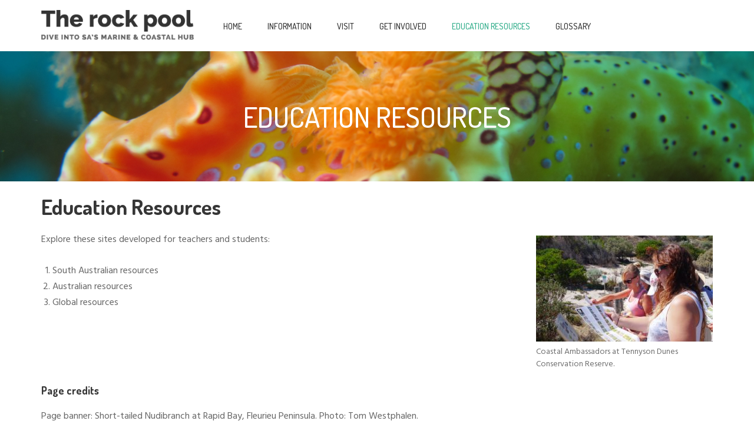

--- FILE ---
content_type: text/html; charset=UTF-8
request_url: https://therockpool.org.au/education-resources/
body_size: 56350
content:
<!DOCTYPE html>
<html lang="en-US">
<head>
    <meta charset="UTF-8">
    <meta name="viewport" content="width=device-width">
    <link rel="profile" href="http://gmpg.org/xfn/11" />
    <link rel="pingback" href="https://therockpool.org.au/xmlrpc.php">
    <script>(function(html){html.className = html.className.replace(/\bno-js\b/,'js')})(document.documentElement);</script>
<meta name='robots' content='index, follow, max-image-preview:large, max-snippet:-1, max-video-preview:-1' />

	<!-- This site is optimized with the Yoast SEO plugin v20.4 - https://yoast.com/wordpress/plugins/seo/ -->
	<title>Education Resources - The Rock Pool</title>
	<link rel="canonical" href="https://therockpool.org.au/education-resources/" />
	<meta property="og:locale" content="en_US" />
	<meta property="og:type" content="article" />
	<meta property="og:title" content="Education Resources - The Rock Pool" />
	<meta property="og:url" content="https://therockpool.org.au/education-resources/" />
	<meta property="og:site_name" content="The Rock Pool" />
	<meta property="article:modified_time" content="2021-03-05T07:20:56+00:00" />
	<meta property="og:image" content="http://therockpool.org.au/wp-content/uploads/2017/03/CA-Coastal-4-cropped-300x180.jpg" />
	<meta name="twitter:card" content="summary_large_image" />
	<meta name="twitter:label1" content="Est. reading time" />
	<meta name="twitter:data1" content="1 minute" />
	<script type="application/ld+json" class="yoast-schema-graph">{"@context":"https://schema.org","@graph":[{"@type":"WebPage","@id":"https://therockpool.org.au/education-resources/","url":"https://therockpool.org.au/education-resources/","name":"Education Resources - The Rock Pool","isPartOf":{"@id":"https://therockpool.org.au/#website"},"primaryImageOfPage":{"@id":"https://therockpool.org.au/education-resources/#primaryimage"},"image":{"@id":"https://therockpool.org.au/education-resources/#primaryimage"},"thumbnailUrl":"http://therockpool.org.au/wp-content/uploads/2017/03/CA-Coastal-4-cropped-300x180.jpg","datePublished":"2017-03-29T05:42:55+00:00","dateModified":"2021-03-05T07:20:56+00:00","breadcrumb":{"@id":"https://therockpool.org.au/education-resources/#breadcrumb"},"inLanguage":"en-US","potentialAction":[{"@type":"ReadAction","target":["https://therockpool.org.au/education-resources/"]}]},{"@type":"ImageObject","inLanguage":"en-US","@id":"https://therockpool.org.au/education-resources/#primaryimage","url":"https://therockpool.org.au/wp-content/uploads/2017/03/CA-Coastal-4-cropped.jpg","contentUrl":"https://therockpool.org.au/wp-content/uploads/2017/03/CA-Coastal-4-cropped.jpg","width":400,"height":240,"caption":"Coastal Ambassadors at Tennyson Dunes Conservation Reserve."},{"@type":"BreadcrumbList","@id":"https://therockpool.org.au/education-resources/#breadcrumb","itemListElement":[{"@type":"ListItem","position":1,"name":"Home","item":"https://therockpool.org.au/"},{"@type":"ListItem","position":2,"name":"Education Resources"}]},{"@type":"WebSite","@id":"https://therockpool.org.au/#website","url":"https://therockpool.org.au/","name":"The Rock Pool","description":"","publisher":{"@id":"https://therockpool.org.au/#organization"},"potentialAction":[{"@type":"SearchAction","target":{"@type":"EntryPoint","urlTemplate":"https://therockpool.org.au/?s={search_term_string}"},"query-input":"required name=search_term_string"}],"inLanguage":"en-US"},{"@type":"Organization","@id":"https://therockpool.org.au/#organization","name":"The Rock Pool","url":"https://therockpool.org.au/","logo":{"@type":"ImageObject","inLanguage":"en-US","@id":"https://therockpool.org.au/#/schema/logo/image/","url":"http://therockpool.org.au/wp-content/uploads/2017/03/logo-rock-pool-1.png","contentUrl":"http://therockpool.org.au/wp-content/uploads/2017/03/logo-rock-pool-1.png","width":307,"height":61,"caption":"The Rock Pool"},"image":{"@id":"https://therockpool.org.au/#/schema/logo/image/"}}]}</script>
	<!-- / Yoast SEO plugin. -->


<link rel='dns-prefetch' href='//cdnjs.cloudflare.com' />
<link rel='dns-prefetch' href='//fonts.googleapis.com' />
<link rel="alternate" type="application/rss+xml" title="The Rock Pool &raquo; Feed" href="https://therockpool.org.au/feed/" />
<link rel="alternate" type="application/rss+xml" title="The Rock Pool &raquo; Comments Feed" href="https://therockpool.org.au/comments/feed/" />
		<!-- This site uses the Google Analytics by MonsterInsights plugin v8.14.0 - Using Analytics tracking - https://www.monsterinsights.com/ -->
							<script src="//www.googletagmanager.com/gtag/js?id=UA-148184089-1"  data-cfasync="false" data-wpfc-render="false" type="text/javascript" async></script>
			<script data-cfasync="false" data-wpfc-render="false" type="text/javascript">
				var mi_version = '8.14.0';
				var mi_track_user = true;
				var mi_no_track_reason = '';
				
								var disableStrs = [
															'ga-disable-UA-148184089-1',
									];

				/* Function to detect opted out users */
				function __gtagTrackerIsOptedOut() {
					for (var index = 0; index < disableStrs.length; index++) {
						if (document.cookie.indexOf(disableStrs[index] + '=true') > -1) {
							return true;
						}
					}

					return false;
				}

				/* Disable tracking if the opt-out cookie exists. */
				if (__gtagTrackerIsOptedOut()) {
					for (var index = 0; index < disableStrs.length; index++) {
						window[disableStrs[index]] = true;
					}
				}

				/* Opt-out function */
				function __gtagTrackerOptout() {
					for (var index = 0; index < disableStrs.length; index++) {
						document.cookie = disableStrs[index] + '=true; expires=Thu, 31 Dec 2099 23:59:59 UTC; path=/';
						window[disableStrs[index]] = true;
					}
				}

				if ('undefined' === typeof gaOptout) {
					function gaOptout() {
						__gtagTrackerOptout();
					}
				}
								window.dataLayer = window.dataLayer || [];

				window.MonsterInsightsDualTracker = {
					helpers: {},
					trackers: {},
				};
				if (mi_track_user) {
					function __gtagDataLayer() {
						dataLayer.push(arguments);
					}

					function __gtagTracker(type, name, parameters) {
						if (!parameters) {
							parameters = {};
						}

						if (parameters.send_to) {
							__gtagDataLayer.apply(null, arguments);
							return;
						}

						if (type === 'event') {
							
														parameters.send_to = monsterinsights_frontend.ua;
							__gtagDataLayer(type, name, parameters);
													} else {
							__gtagDataLayer.apply(null, arguments);
						}
					}

					__gtagTracker('js', new Date());
					__gtagTracker('set', {
						'developer_id.dZGIzZG': true,
											});
															__gtagTracker('config', 'UA-148184089-1', {"forceSSL":"true","link_attribution":"true"} );
										window.gtag = __gtagTracker;										(function () {
						/* https://developers.google.com/analytics/devguides/collection/analyticsjs/ */
						/* ga and __gaTracker compatibility shim. */
						var noopfn = function () {
							return null;
						};
						var newtracker = function () {
							return new Tracker();
						};
						var Tracker = function () {
							return null;
						};
						var p = Tracker.prototype;
						p.get = noopfn;
						p.set = noopfn;
						p.send = function () {
							var args = Array.prototype.slice.call(arguments);
							args.unshift('send');
							__gaTracker.apply(null, args);
						};
						var __gaTracker = function () {
							var len = arguments.length;
							if (len === 0) {
								return;
							}
							var f = arguments[len - 1];
							if (typeof f !== 'object' || f === null || typeof f.hitCallback !== 'function') {
								if ('send' === arguments[0]) {
									var hitConverted, hitObject = false, action;
									if ('event' === arguments[1]) {
										if ('undefined' !== typeof arguments[3]) {
											hitObject = {
												'eventAction': arguments[3],
												'eventCategory': arguments[2],
												'eventLabel': arguments[4],
												'value': arguments[5] ? arguments[5] : 1,
											}
										}
									}
									if ('pageview' === arguments[1]) {
										if ('undefined' !== typeof arguments[2]) {
											hitObject = {
												'eventAction': 'page_view',
												'page_path': arguments[2],
											}
										}
									}
									if (typeof arguments[2] === 'object') {
										hitObject = arguments[2];
									}
									if (typeof arguments[5] === 'object') {
										Object.assign(hitObject, arguments[5]);
									}
									if ('undefined' !== typeof arguments[1].hitType) {
										hitObject = arguments[1];
										if ('pageview' === hitObject.hitType) {
											hitObject.eventAction = 'page_view';
										}
									}
									if (hitObject) {
										action = 'timing' === arguments[1].hitType ? 'timing_complete' : hitObject.eventAction;
										hitConverted = mapArgs(hitObject);
										__gtagTracker('event', action, hitConverted);
									}
								}
								return;
							}

							function mapArgs(args) {
								var arg, hit = {};
								var gaMap = {
									'eventCategory': 'event_category',
									'eventAction': 'event_action',
									'eventLabel': 'event_label',
									'eventValue': 'event_value',
									'nonInteraction': 'non_interaction',
									'timingCategory': 'event_category',
									'timingVar': 'name',
									'timingValue': 'value',
									'timingLabel': 'event_label',
									'page': 'page_path',
									'location': 'page_location',
									'title': 'page_title',
								};
								for (arg in args) {
																		if (!(!args.hasOwnProperty(arg) || !gaMap.hasOwnProperty(arg))) {
										hit[gaMap[arg]] = args[arg];
									} else {
										hit[arg] = args[arg];
									}
								}
								return hit;
							}

							try {
								f.hitCallback();
							} catch (ex) {
							}
						};
						__gaTracker.create = newtracker;
						__gaTracker.getByName = newtracker;
						__gaTracker.getAll = function () {
							return [];
						};
						__gaTracker.remove = noopfn;
						__gaTracker.loaded = true;
						window['__gaTracker'] = __gaTracker;
					})();
									} else {
										console.log("");
					(function () {
						function __gtagTracker() {
							return null;
						}

						window['__gtagTracker'] = __gtagTracker;
						window['gtag'] = __gtagTracker;
					})();
									}
			</script>
				<!-- / Google Analytics by MonsterInsights -->
		<script type="text/javascript">
window._wpemojiSettings = {"baseUrl":"https:\/\/s.w.org\/images\/core\/emoji\/14.0.0\/72x72\/","ext":".png","svgUrl":"https:\/\/s.w.org\/images\/core\/emoji\/14.0.0\/svg\/","svgExt":".svg","source":{"concatemoji":"https:\/\/therockpool.org.au\/wp-includes\/js\/wp-emoji-release.min.js"}};
/*! This file is auto-generated */
!function(e,a,t){var n,r,o,i=a.createElement("canvas"),p=i.getContext&&i.getContext("2d");function s(e,t){var a=String.fromCharCode,e=(p.clearRect(0,0,i.width,i.height),p.fillText(a.apply(this,e),0,0),i.toDataURL());return p.clearRect(0,0,i.width,i.height),p.fillText(a.apply(this,t),0,0),e===i.toDataURL()}function c(e){var t=a.createElement("script");t.src=e,t.defer=t.type="text/javascript",a.getElementsByTagName("head")[0].appendChild(t)}for(o=Array("flag","emoji"),t.supports={everything:!0,everythingExceptFlag:!0},r=0;r<o.length;r++)t.supports[o[r]]=function(e){if(p&&p.fillText)switch(p.textBaseline="top",p.font="600 32px Arial",e){case"flag":return s([127987,65039,8205,9895,65039],[127987,65039,8203,9895,65039])?!1:!s([55356,56826,55356,56819],[55356,56826,8203,55356,56819])&&!s([55356,57332,56128,56423,56128,56418,56128,56421,56128,56430,56128,56423,56128,56447],[55356,57332,8203,56128,56423,8203,56128,56418,8203,56128,56421,8203,56128,56430,8203,56128,56423,8203,56128,56447]);case"emoji":return!s([129777,127995,8205,129778,127999],[129777,127995,8203,129778,127999])}return!1}(o[r]),t.supports.everything=t.supports.everything&&t.supports[o[r]],"flag"!==o[r]&&(t.supports.everythingExceptFlag=t.supports.everythingExceptFlag&&t.supports[o[r]]);t.supports.everythingExceptFlag=t.supports.everythingExceptFlag&&!t.supports.flag,t.DOMReady=!1,t.readyCallback=function(){t.DOMReady=!0},t.supports.everything||(n=function(){t.readyCallback()},a.addEventListener?(a.addEventListener("DOMContentLoaded",n,!1),e.addEventListener("load",n,!1)):(e.attachEvent("onload",n),a.attachEvent("onreadystatechange",function(){"complete"===a.readyState&&t.readyCallback()})),(e=t.source||{}).concatemoji?c(e.concatemoji):e.wpemoji&&e.twemoji&&(c(e.twemoji),c(e.wpemoji)))}(window,document,window._wpemojiSettings);
</script>
<style type="text/css">
img.wp-smiley,
img.emoji {
	display: inline !important;
	border: none !important;
	box-shadow: none !important;
	height: 1em !important;
	width: 1em !important;
	margin: 0 0.07em !important;
	vertical-align: -0.1em !important;
	background: none !important;
	padding: 0 !important;
}
</style>
	<link rel='stylesheet' id='wp-block-library-css' href='https://therockpool.org.au/wp-includes/css/dist/block-library/style.min.css' type='text/css' media='all' />
<link rel='stylesheet' id='classic-theme-styles-css' href='https://therockpool.org.au/wp-includes/css/classic-themes.min.css' type='text/css' media='all' />
<style id='global-styles-inline-css' type='text/css'>
body{--wp--preset--color--black: #000000;--wp--preset--color--cyan-bluish-gray: #abb8c3;--wp--preset--color--white: #ffffff;--wp--preset--color--pale-pink: #f78da7;--wp--preset--color--vivid-red: #cf2e2e;--wp--preset--color--luminous-vivid-orange: #ff6900;--wp--preset--color--luminous-vivid-amber: #fcb900;--wp--preset--color--light-green-cyan: #7bdcb5;--wp--preset--color--vivid-green-cyan: #00d084;--wp--preset--color--pale-cyan-blue: #8ed1fc;--wp--preset--color--vivid-cyan-blue: #0693e3;--wp--preset--color--vivid-purple: #9b51e0;--wp--preset--gradient--vivid-cyan-blue-to-vivid-purple: linear-gradient(135deg,rgba(6,147,227,1) 0%,rgb(155,81,224) 100%);--wp--preset--gradient--light-green-cyan-to-vivid-green-cyan: linear-gradient(135deg,rgb(122,220,180) 0%,rgb(0,208,130) 100%);--wp--preset--gradient--luminous-vivid-amber-to-luminous-vivid-orange: linear-gradient(135deg,rgba(252,185,0,1) 0%,rgba(255,105,0,1) 100%);--wp--preset--gradient--luminous-vivid-orange-to-vivid-red: linear-gradient(135deg,rgba(255,105,0,1) 0%,rgb(207,46,46) 100%);--wp--preset--gradient--very-light-gray-to-cyan-bluish-gray: linear-gradient(135deg,rgb(238,238,238) 0%,rgb(169,184,195) 100%);--wp--preset--gradient--cool-to-warm-spectrum: linear-gradient(135deg,rgb(74,234,220) 0%,rgb(151,120,209) 20%,rgb(207,42,186) 40%,rgb(238,44,130) 60%,rgb(251,105,98) 80%,rgb(254,248,76) 100%);--wp--preset--gradient--blush-light-purple: linear-gradient(135deg,rgb(255,206,236) 0%,rgb(152,150,240) 100%);--wp--preset--gradient--blush-bordeaux: linear-gradient(135deg,rgb(254,205,165) 0%,rgb(254,45,45) 50%,rgb(107,0,62) 100%);--wp--preset--gradient--luminous-dusk: linear-gradient(135deg,rgb(255,203,112) 0%,rgb(199,81,192) 50%,rgb(65,88,208) 100%);--wp--preset--gradient--pale-ocean: linear-gradient(135deg,rgb(255,245,203) 0%,rgb(182,227,212) 50%,rgb(51,167,181) 100%);--wp--preset--gradient--electric-grass: linear-gradient(135deg,rgb(202,248,128) 0%,rgb(113,206,126) 100%);--wp--preset--gradient--midnight: linear-gradient(135deg,rgb(2,3,129) 0%,rgb(40,116,252) 100%);--wp--preset--duotone--dark-grayscale: url('#wp-duotone-dark-grayscale');--wp--preset--duotone--grayscale: url('#wp-duotone-grayscale');--wp--preset--duotone--purple-yellow: url('#wp-duotone-purple-yellow');--wp--preset--duotone--blue-red: url('#wp-duotone-blue-red');--wp--preset--duotone--midnight: url('#wp-duotone-midnight');--wp--preset--duotone--magenta-yellow: url('#wp-duotone-magenta-yellow');--wp--preset--duotone--purple-green: url('#wp-duotone-purple-green');--wp--preset--duotone--blue-orange: url('#wp-duotone-blue-orange');--wp--preset--font-size--small: 13px;--wp--preset--font-size--medium: 20px;--wp--preset--font-size--large: 36px;--wp--preset--font-size--x-large: 42px;--wp--preset--spacing--20: 0.44rem;--wp--preset--spacing--30: 0.67rem;--wp--preset--spacing--40: 1rem;--wp--preset--spacing--50: 1.5rem;--wp--preset--spacing--60: 2.25rem;--wp--preset--spacing--70: 3.38rem;--wp--preset--spacing--80: 5.06rem;}:where(.is-layout-flex){gap: 0.5em;}body .is-layout-flow > .alignleft{float: left;margin-inline-start: 0;margin-inline-end: 2em;}body .is-layout-flow > .alignright{float: right;margin-inline-start: 2em;margin-inline-end: 0;}body .is-layout-flow > .aligncenter{margin-left: auto !important;margin-right: auto !important;}body .is-layout-constrained > .alignleft{float: left;margin-inline-start: 0;margin-inline-end: 2em;}body .is-layout-constrained > .alignright{float: right;margin-inline-start: 2em;margin-inline-end: 0;}body .is-layout-constrained > .aligncenter{margin-left: auto !important;margin-right: auto !important;}body .is-layout-constrained > :where(:not(.alignleft):not(.alignright):not(.alignfull)){max-width: var(--wp--style--global--content-size);margin-left: auto !important;margin-right: auto !important;}body .is-layout-constrained > .alignwide{max-width: var(--wp--style--global--wide-size);}body .is-layout-flex{display: flex;}body .is-layout-flex{flex-wrap: wrap;align-items: center;}body .is-layout-flex > *{margin: 0;}:where(.wp-block-columns.is-layout-flex){gap: 2em;}.has-black-color{color: var(--wp--preset--color--black) !important;}.has-cyan-bluish-gray-color{color: var(--wp--preset--color--cyan-bluish-gray) !important;}.has-white-color{color: var(--wp--preset--color--white) !important;}.has-pale-pink-color{color: var(--wp--preset--color--pale-pink) !important;}.has-vivid-red-color{color: var(--wp--preset--color--vivid-red) !important;}.has-luminous-vivid-orange-color{color: var(--wp--preset--color--luminous-vivid-orange) !important;}.has-luminous-vivid-amber-color{color: var(--wp--preset--color--luminous-vivid-amber) !important;}.has-light-green-cyan-color{color: var(--wp--preset--color--light-green-cyan) !important;}.has-vivid-green-cyan-color{color: var(--wp--preset--color--vivid-green-cyan) !important;}.has-pale-cyan-blue-color{color: var(--wp--preset--color--pale-cyan-blue) !important;}.has-vivid-cyan-blue-color{color: var(--wp--preset--color--vivid-cyan-blue) !important;}.has-vivid-purple-color{color: var(--wp--preset--color--vivid-purple) !important;}.has-black-background-color{background-color: var(--wp--preset--color--black) !important;}.has-cyan-bluish-gray-background-color{background-color: var(--wp--preset--color--cyan-bluish-gray) !important;}.has-white-background-color{background-color: var(--wp--preset--color--white) !important;}.has-pale-pink-background-color{background-color: var(--wp--preset--color--pale-pink) !important;}.has-vivid-red-background-color{background-color: var(--wp--preset--color--vivid-red) !important;}.has-luminous-vivid-orange-background-color{background-color: var(--wp--preset--color--luminous-vivid-orange) !important;}.has-luminous-vivid-amber-background-color{background-color: var(--wp--preset--color--luminous-vivid-amber) !important;}.has-light-green-cyan-background-color{background-color: var(--wp--preset--color--light-green-cyan) !important;}.has-vivid-green-cyan-background-color{background-color: var(--wp--preset--color--vivid-green-cyan) !important;}.has-pale-cyan-blue-background-color{background-color: var(--wp--preset--color--pale-cyan-blue) !important;}.has-vivid-cyan-blue-background-color{background-color: var(--wp--preset--color--vivid-cyan-blue) !important;}.has-vivid-purple-background-color{background-color: var(--wp--preset--color--vivid-purple) !important;}.has-black-border-color{border-color: var(--wp--preset--color--black) !important;}.has-cyan-bluish-gray-border-color{border-color: var(--wp--preset--color--cyan-bluish-gray) !important;}.has-white-border-color{border-color: var(--wp--preset--color--white) !important;}.has-pale-pink-border-color{border-color: var(--wp--preset--color--pale-pink) !important;}.has-vivid-red-border-color{border-color: var(--wp--preset--color--vivid-red) !important;}.has-luminous-vivid-orange-border-color{border-color: var(--wp--preset--color--luminous-vivid-orange) !important;}.has-luminous-vivid-amber-border-color{border-color: var(--wp--preset--color--luminous-vivid-amber) !important;}.has-light-green-cyan-border-color{border-color: var(--wp--preset--color--light-green-cyan) !important;}.has-vivid-green-cyan-border-color{border-color: var(--wp--preset--color--vivid-green-cyan) !important;}.has-pale-cyan-blue-border-color{border-color: var(--wp--preset--color--pale-cyan-blue) !important;}.has-vivid-cyan-blue-border-color{border-color: var(--wp--preset--color--vivid-cyan-blue) !important;}.has-vivid-purple-border-color{border-color: var(--wp--preset--color--vivid-purple) !important;}.has-vivid-cyan-blue-to-vivid-purple-gradient-background{background: var(--wp--preset--gradient--vivid-cyan-blue-to-vivid-purple) !important;}.has-light-green-cyan-to-vivid-green-cyan-gradient-background{background: var(--wp--preset--gradient--light-green-cyan-to-vivid-green-cyan) !important;}.has-luminous-vivid-amber-to-luminous-vivid-orange-gradient-background{background: var(--wp--preset--gradient--luminous-vivid-amber-to-luminous-vivid-orange) !important;}.has-luminous-vivid-orange-to-vivid-red-gradient-background{background: var(--wp--preset--gradient--luminous-vivid-orange-to-vivid-red) !important;}.has-very-light-gray-to-cyan-bluish-gray-gradient-background{background: var(--wp--preset--gradient--very-light-gray-to-cyan-bluish-gray) !important;}.has-cool-to-warm-spectrum-gradient-background{background: var(--wp--preset--gradient--cool-to-warm-spectrum) !important;}.has-blush-light-purple-gradient-background{background: var(--wp--preset--gradient--blush-light-purple) !important;}.has-blush-bordeaux-gradient-background{background: var(--wp--preset--gradient--blush-bordeaux) !important;}.has-luminous-dusk-gradient-background{background: var(--wp--preset--gradient--luminous-dusk) !important;}.has-pale-ocean-gradient-background{background: var(--wp--preset--gradient--pale-ocean) !important;}.has-electric-grass-gradient-background{background: var(--wp--preset--gradient--electric-grass) !important;}.has-midnight-gradient-background{background: var(--wp--preset--gradient--midnight) !important;}.has-small-font-size{font-size: var(--wp--preset--font-size--small) !important;}.has-medium-font-size{font-size: var(--wp--preset--font-size--medium) !important;}.has-large-font-size{font-size: var(--wp--preset--font-size--large) !important;}.has-x-large-font-size{font-size: var(--wp--preset--font-size--x-large) !important;}
.wp-block-navigation a:where(:not(.wp-element-button)){color: inherit;}
:where(.wp-block-columns.is-layout-flex){gap: 2em;}
.wp-block-pullquote{font-size: 1.5em;line-height: 1.6;}
</style>
<link rel='stylesheet' id='contact-form-7-css' href='https://therockpool.org.au/wp-content/plugins/contact-form-7/includes/css/styles.css' type='text/css' media='all' />
<link rel='stylesheet' id='rit-core-front-css-css' href='https://therockpool.org.au/wp-content/plugins/rit-core/assets/css/rit-core-front.css' type='text/css' media='all' />
<link rel='stylesheet' id='rit-blog-css-css' href='https://therockpool.org.au/wp-content/themes/ri-charitable/rit-core/assets/css/blog-style.css' type='text/css' media='all' />
<link rel='stylesheet' id='rit-masonry-css-css' href='https://therockpool.org.au/wp-content/themes/ri-charitable/rit-core/assets/css/rit-masonry.css' type='text/css' media='all' />
<link rel='stylesheet' id='rit-news-css-css' href='https://therockpool.org.au/wp-content/themes/ri-charitable/rit-core/assets/css/rit-news.css' type='text/css' media='all' />
<link rel='stylesheet' id='dashicons-css' href='https://therockpool.org.au/wp-includes/css/dashicons.min.css' type='text/css' media='all' />
<link rel='stylesheet' id='bootstrap-css' href='https://therockpool.org.au/wp-content/themes/ri-charitable/assets/bootstrap/css/bootstrap.min.css' type='text/css' media='all' />
<link rel='stylesheet' id='font-awesome-css' href='https://therockpool.org.au/wp-content/plugins/js_composer/assets/lib/bower/font-awesome/css/font-awesome.min.css' type='text/css' media='all' />
<link rel='stylesheet' id='owl.carousel-css' href='https://therockpool.org.au/wp-content/themes/ri-charitable/assets/owl.carousel/owl.carousel.css' type='text/css' media='all' />
<link rel='stylesheet' id='owl.theme-css' href='https://therockpool.org.au/wp-content/themes/ri-charitable/assets/owl.carousel/owl.theme.css' type='text/css' media='all' />
<link rel='stylesheet' id='bxslider-css' href='https://therockpool.org.au/wp-content/themes/ri-charitable/assets/bxslider/jquery.bxslider.css' type='text/css' media='all' />
<link rel='stylesheet' id='multiscroll-css' href='https://therockpool.org.au/wp-content/themes/ri-charitable/assets/css/jquery.multiscroll.css' type='text/css' media='all' />
<link rel='stylesheet' id='rit-google-font-css' href='//fonts.googleapis.com/css?family=Hind%3A300%2C400%2C500%2C700%7CDosis%3A300%2C400%2C500%2C700&#038;subset=latin%2Clatin&#038;ver=6.1.9' type='text/css' media='all' />
<link rel='stylesheet' id='ri-ri_charitable_style-style-css' href='https://therockpool.org.au/wp-content/themes/ri-charitable/style.css' type='text/css' media='all' />
<link rel='stylesheet' id='ri_charitable_responsive_css-css' href='https://therockpool.org.au/wp-content/themes/ri-charitable/css/responsive.css' type='text/css' media='all' />
<link rel='stylesheet' id='js_composer_front-css' href='https://therockpool.org.au/wp-content/plugins/js_composer/assets/css/js_composer.min.css' type='text/css' media='all' />
<link rel='stylesheet' id='woocommerce-custom-css' href='https://therockpool.org.au/wp-content/themes/ri-charitable/assets/css/woocommerce-layout.css' type='text/css' media='all' />
<link rel='stylesheet' id='rit-style-woo-css' href='https://therockpool.org.au/wp-content/themes/ri-charitable/assets/css/woocommerce.css' type='text/css' media='all' />
<link rel='stylesheet' id='ri-child-theme-css' href='https://therockpool.org.au/wp-content/themes/ri-charitable-child/style.css' type='text/css' media='all' />
<!--n2css--><script type='text/javascript' src='https://therockpool.org.au/wp-content/plugins/google-analytics-for-wordpress/assets/js/frontend-gtag.min.js' id='monsterinsights-frontend-script-js'></script>
<script data-cfasync="false" data-wpfc-render="false" type="text/javascript" id='monsterinsights-frontend-script-js-extra'>/* <![CDATA[ */
var monsterinsights_frontend = {"js_events_tracking":"true","download_extensions":"doc,pdf,ppt,zip,xls,docx,pptx,xlsx","inbound_paths":"[{\"path\":\"\\\/go\\\/\",\"label\":\"affiliate\"},{\"path\":\"\\\/recommend\\\/\",\"label\":\"affiliate\"}]","home_url":"https:\/\/therockpool.org.au","hash_tracking":"false","ua":"UA-148184089-1","v4_id":""};/* ]]> */
</script>
<script type='text/javascript' src='https://therockpool.org.au/wp-content/plugins/rit-core/assets/js/rit-core-front.js' id='rit-core-front-js-js'></script>
<script type='text/javascript' src='https://therockpool.org.au/wp-includes/js/jquery/jquery.min.js' id='jquery-core-js'></script>
<script type='text/javascript' src='https://therockpool.org.au/wp-includes/js/jquery/jquery-migrate.min.js' id='jquery-migrate-js'></script>
<link rel="https://api.w.org/" href="https://therockpool.org.au/wp-json/" /><link rel="alternate" type="application/json" href="https://therockpool.org.au/wp-json/wp/v2/pages/111" /><link rel="EditURI" type="application/rsd+xml" title="RSD" href="https://therockpool.org.au/xmlrpc.php?rsd" />
<link rel="wlwmanifest" type="application/wlwmanifest+xml" href="https://therockpool.org.au/wp-includes/wlwmanifest.xml" />
<meta name="generator" content="WordPress 6.1.9" />
<link rel='shortlink' href='https://therockpool.org.au/?p=111' />
<link rel="alternate" type="application/json+oembed" href="https://therockpool.org.au/wp-json/oembed/1.0/embed?url=https%3A%2F%2Ftherockpool.org.au%2Feducation-resources%2F" />
<link rel="alternate" type="text/xml+oembed" href="https://therockpool.org.au/wp-json/oembed/1.0/embed?url=https%3A%2F%2Ftherockpool.org.au%2Feducation-resources%2F&#038;format=xml" />
    <style type="text/css">

                
        body,
        input.newsletter-submit[type="submit"],
        #mega-menu-wrap-primary #mega-menu-primary > li.mega-menu-megamenu > ul.mega-sub-menu > li.mega-menu-item li.mega-menu-item > a.mega-menu-link,
        #mega-menu-wrap-primary #mega-menu-primary > li.mega-menu-flyout ul.mega-sub-menu li.mega-menu-item a.mega-menu-link{
            font-family: "Hind";
        }

        #main-navigation{
            font-family: "Dosis";
        }

        .rit-heading,
        .site-footer .newsletter-submit,
        .feat-text .feat-title,
        .rit-element-title,
        .rit-tab-title,
        .style-3 .image-hover-inner .content h4,
        .selectBox-dropdown-menu.orderby-selectBox-dropdown-menu li a,
        .product-label,
        .price,
        a.button,
        .quantity #qty,
        .rit-product-details,
        .header-action .rit-drop-wrap,
        .search-wrap input[type="text"],
        .rit-text-button .rit-text,
        .tparrows.special span:before,
        .slicknav_nav a,
        h1, h2, h3, h4, h5, h6,
        .h1, .h2, .h3, .h4, .h5, .h6,
        .rit-portfolio-masonry #rit-masonry-filter li,
        .rit-pagination a,
        .entry-action a,
        .testimonial-item .name,
        .rit-element-course .chart-content,
        .course-raise,
        .rit-course-boxed .course-percent-progress span,
        .link{
            font-family: "Dosis";
        }

        h1 {
            font-size: 36px;
        }

        h2 {
            font-size: 30px;
        }

        h3 {
            font-size: 24px;
        }

        h4 {
            font-size: 22px;
        }

        h5 {
            font-size: 20px;
        }

        h6 {
            font-size: 18px;
        }

                .accent, .accent-color,
        .content-grid .entry-title a:hover,
        .rit-full-layout .info-cat a,
        .icon-thumbnail i,
        .rit-button-white,
        .header-white #mega-menu-wrap-primary #mega-menu-primary > li.mega-menu-item > a.mega-menu-link:hover,
        .is-sticky .header-light #mega-menu-wrap-primary #mega-menu-primary > li.mega-menu-item > a.mega-menu-link:hover,
        .header-light .header-action-2 .rit-button,
        .slider-boxed .feat-cat a,
        .article-meta .post-cat a,
        .article-meta .author-link,
        .article-meta .post-comment a:hover,
        .single-content .entry-content a,
        .tweet-list li a,
        .tweet-list li span,
        .rit-news-inner .readmore a:hover,
        .rit-button-light-accent,
        .rit-element-course .chart-content,
        .raise,
        #mega-menu-wrap-primary #mega-menu-primary .rit-element-course .rit-recent-item h5 a:hover,
        #mega-menu-wrap-primary #mega-menu-primary div.see-more a:hover,
        .menu-mobile .rit-recent-item a:hover,
        .woocommerce .woocommerce-message::before,
        .woocommerce .woocommerce-info::before,
        .rit-icon-box-inner:hover .icon i{
            color: #32ae8b;
        }
                .se-pre-con .loader::before{
            border-color: #32ae8b rgba(50, 174, 139, 0.2) rgba(50, 174, 139, 0.2);
        }
        .rit-full-layout .info-cat a,
        .rit-button-light-accent,
        .entry-action a:hover,
        .single-content .entry-content a,
        .tparrows.rit-navigation:hover,
        .rit-news-inner .readmore a:hover,
        .comment-form input[type="text"]:focus,
        .comment-form input[type="email"]:focus,
        .comment-form input[type="url"]:focus,
        .comment-form textarea:focus,
        .woocommerce .woocommerce-message,
        .woocommerce .woocommerce-info,
        .woocommerce form .form-row.woocommerce-validated .select2-container,
        .woocommerce form .form-row.woocommerce-validated input.input-text,
        .woocommerce form .form-row.woocommerce-validated select,
        .rit-icon-box-item .icon{
            border-color: #32ae8b !important;
        }
        .rit-icon-box-item .icon:before{
            border-color: transparent transparent #32ae8b transparent;
        }
        .rit-course-boxed .course-percent-progress span:before{
            border-color: #32ae8b transparent transparent transparent;
        }
        .charitable-form-field .button-primary,
        .rit-button-light-accent:hover,
        .product-label.label-sale,
        .rit-button-accent,
        .site-footer .newsletter-submit,
        .layout-vertical .rit-icon-box-item .icon,
        .contact-section i,
        .post-related h5:after,
        .comments h5:after,
        .comment-respond h3:after,
        button,
        input[type="button"],
        input[type="reset"],
        input[type="submit"],
        .tparrows.rit-navigation:hover,
        .rit-navigation .tp-bullet,
        .vc_tta.vc_general .rit-accordion.vc_active .vc_tta-panel-title > a,
        .rit-icon-box-item .icon,
        .owl-theme .owl-controls .owl-page span,
        .style-boxed .rit-icon-box-item .icon,
        .widget-title:after,
        .rit-pagination .current,
        .rit-pagination li:hover,
        blockquote:before,
        .comment-meta-actions a:hover,
        .rit-course-boxed .course-percent-progress,
        .rit-course-boxed .course-percent-progress span,
        .rit-course-boxed .course-percent-progress:after,
        #mega-menu-wrap-primary #mega-menu-primary > li.mega-menu-item > a.mega-menu-link::after,
        .pagination span.current, .pagination a:hover,
        .woocommerce .widget_price_filter .ui-slider .ui-slider-range,
        .woocommerce .widget_price_filter .ui-slider .ui-slider-handle,
        .woocommerce #respond input#submit, .woocommerce a.button, .woocommerce button.button, .woocommerce input.button,
        .woocommerce span.onsale,
        .woocommerce nav.woocommerce-pagination ul li a:focus,
        .woocommerce nav.woocommerce-pagination ul li a:hover,
        .woocommerce nav.woocommerce-pagination ul li span.current,
        .woocommerce div.product .woocommerce-tabs ul.tabs li.active{
            background-color: #32ae8b        }
        .bg-accent{
            background-color: #32ae8b !important;
        }
        .slider-boxed .feat-overlay .feat-cat{ border-bottom: 1px solid #32ae8b; }
        a,
        .article-meta .post-cat a:hover,
        .article-meta .author-link:hover,
        .post-author h5 a:hover{ color: #666666; }
        a:hover{ color: #32ae8b; }
        h1{ color: #363636; }
        h2, h2 a{ color: #363636; }
        h3{ color: #363636; }
        h4{ color: #363636; }
        h5{ color: #363636; }
        h6{ color: #363636; }

                body, .entry-content p, .entry-content li{
            color: #666666;
        }
        body{
            font-size: 14px;
            line-height: 20px;
            background-color: #ffffff;
                    }
        #content{
            background-color: transparent;
                }
        .layout-vertical .rit-icon-box-item .icon{
            border-color: #ffffff;;
        }

                        #header-top{
            background-color: #f9f9f9;
            color: #666666;
        }
                .rit-search .search-field{
            color: #666666;
        }
        #header-top .rit-search .search-field,
        #header-top .rit-search .search-field:-ms-input-placeholder,
        #header-top .rit-search .search-field::-webkit-input-placeholder,
        #header-top .rit-search .search-field::-moz-placeholder{
            color: #666666;
        }
        #header-top a{
            color: #666666;
        }
        #header-top a:hover{
            color: #32ae8b;
        }

                        .header-inner{
            min-height: 87px;
            height: 87px;
        }
        .site-header{
            color: #353535;
        }
                .site-header, #sticker{
            background-color: #ffffff;
        }
                        .site-header a, .menu-wrap i, .menu-toggle i{ color: #ffffff; }
        .site-header a:hover{ color: #353535; }
        .site-header .header-action{
            padding-top: 23.5px;
        }
        #main-navigation #menu-main-menu > li > a, #mega-menu-wrap-primary #mega-menu-primary > li.mega-menu-item > a.mega-menu-link, #main-navigation .menu > ul > li > a{ line-height: 87px }
        #mega-menu-wrap-primary #mega-menu-primary > li.mega-menu-item > a.mega-menu-link, #main-navigation .menu > ul > li > a{ height: 87px }

                #main-navigation{
            background-color: transparent;
            color: #333333;
        }
                #main-navigation li a{
            font-size: 14px;
            color: #333333        }
                        #main-navigation li a:hover, #main-navigation li.current-menu-item a{
            color: #32ae8b        }
        #main-navigation .sub-menu,
        #main-navigation .children{
            background-color: #ffffff;
        }
        #main-navigation .sub-menu li a,
        #main-navigation .children li a{
            color: #333333        }
        #main-navigation .sub-menu li a:hover,
        #main-navigation .children li a:hover{
            color: #32ae8b        }

                        #logo, #logo-retina{
            padding-top: 17px;
            padding-bottom: 7px;
        }
        .slicknav_btn{
            margin-top: 21px;;
        }


                .breadcrumbs,
        .woocommerce-breadcrumb{
            background-color: #f7f8fa;
            color: #252525;
        }
        .breadcrumbs a,
        .woocommerce .woocommerce-breadcrumb,
        .woocommerce .woocommerce-breadcrumb a{
            color: #252525;
        }
        .breadcrumbs a:hover,
        .woocommerce-breadcrumb a:hover{
            color: #32ae8b;
        }
        .breadcrumbs .separator,
        .woocommerce-breadcrumb i{
            color: #999999;
        }

                #footer-top{
            background-color: #202020;
        }
        #footer-top,
        #footer-top .widget-title{
            color: #ffffff;
        }
        #footer-top a{
            color: #666666;
        }
        #footer-top a:hover{
            color: #32ae8b;
        }
                #footer-center{
            background-color: #202020;
        }
        #footer-center .widget-title,
        .site-footer .newsletter-email,
        #footer-center{
            color: #ffffff;
        }
        #footer-center a{
            color: #666666;
        }
        #footer-center a:hover{
            color: #32ae8b;
        }

                        #coppy-right{
            background-color: #202020;
            color: #5c5c5c;
        }
        #coppy-right a{ color: #5c5c5c; }
        .site-footer .rit-social ul li a{ border-color: #5c5c5c; }
        #coppy-right a:hover, #coppy-right p i{ color: #32ae8b; }
        .site-footer .rit-social ul li a:hover{
            border-color: #32ae8b;
        }

                        #main p {
font-size: 16px;
}

#main li {
font-size: 16px;        
    </style>
<style type="text/css">.recentcomments a{display:inline !important;padding:0 !important;margin:0 !important;}</style><meta name="generator" content="Powered by Visual Composer - drag and drop page builder for WordPress."/>
<!--[if lte IE 9]><link rel="stylesheet" type="text/css" href="https://therockpool.org.au/wp-content/plugins/js_composer/assets/css/vc_lte_ie9.min.css" media="screen"><![endif]--><!--[if IE  8]><link rel="stylesheet" type="text/css" href="https://therockpool.org.au/wp-content/plugins/js_composer/assets/css/vc-ie8.min.css" media="screen"><![endif]--><style type="text/css">.broken_link, a.broken_link {
	text-decoration: line-through;
}</style><link rel="icon" href="https://therockpool.org.au/wp-content/uploads/2021/03/starfish-vector-icon-150x150.png" sizes="32x32" />
<link rel="icon" href="https://therockpool.org.au/wp-content/uploads/2021/03/starfish-vector-icon.png" sizes="192x192" />
<link rel="apple-touch-icon" href="https://therockpool.org.au/wp-content/uploads/2021/03/starfish-vector-icon.png" />
<meta name="msapplication-TileImage" content="https://therockpool.org.au/wp-content/uploads/2021/03/starfish-vector-icon.png" />
		<style type="text/css" id="wp-custom-css">
			#footer-center .widget_nav_menu ul {
	list-style: none;
	padding: 0 0 41px;
	margin: 0;
}
#footer-center .widget_nav_menu ul li {
    border-bottom: 1px solid rgba(255, 255, 255, 0.1);
    line-height: 35px;
list-style-type: none;
}

#footer-center .widget_nav_menu ul li a:before {
    content: none;
}

#footer-center .widget-title {
	padding-bottom: 15px;
}		</style>
		<noscript><style type="text/css"> .wpb_animate_when_almost_visible { opacity: 1; }</style></noscript><style type="text/css">/** Mega Menu CSS: fs **/</style>
</head>


<body class="page-template-default page page-id-111 page-parent wpb-js-composer js-comp-ver-4.12.1 vc_responsive">
<div class="canvas-menu">
    <div class="canvas-menu-inner">
        <span class="btn-close"></span>
        <div class="canvas-main"></div>
    </div>
</div>    <div id="page" class="wrapper">
        <!-- Loading Icon -->
                <!-- Slider Top -->
                <!-- Header -->
        <header id="masthead" class="site-header clearfix header-position-absolute">
            <!-- Header Top -->
                        <div class="container">
    <div class="header-inner">
        <div class="search-wrap rit-search">
    <div class="search-form-overlay">
    <form method="get" class="ajax-search-form clearfix" action="https://therockpool.org.au/">
        <input type="text" class="search-field" name="s" placeholder="type &amp; hit enter..." autocomplete="off" />
        <i class="fa fa-search"></i>
    </form>
    </div>
    <span class="fs1 icon-close"></span>
</div>
        <div class="site-branding">
            <div class="menu-mobile visible-xs visible-sm"></div>
            
    <p class="site-logo" id="logo">
        <a href="https://therockpool.org.au/" rel="home">
            <img class="logo" src="http://therockpool.org.au/wp-content/uploads/2017/03/logo-rock-pool-1.png" alt="The Rock Pool" />
            <img class="logo-sticky" src="http://therockpool.org.au/wp-content/uploads/2017/03/logo-rock-pool-1.png" alt="The Rock Pool" />
        </a>
    </p>
    <p class="site-logo" id="logo-retina"><a href="https://therockpool.org.au/" rel="home"><img src="http://therockpool.org.au/wp-content/uploads/2017/03/logo-rock-pool-1.png" alt="The Rock Pool" /></a></p>
        </div>
        <div id="main-navigation" class="horizontal-menu hidden-xs hidden-sm border-right pl0 pr0 ">
            <div class="main-menu"><ul id="menu-header-nav" class="menu"><li id="menu-item-67" class="menu-item menu-item-type-post_type menu-item-object-page menu-item-home menu-item-67"><a href="https://therockpool.org.au/">Home</a></li>
<li id="menu-item-122" class="menu-item menu-item-type-post_type menu-item-object-page menu-item-has-children menu-item-122"><a href="https://therockpool.org.au/information/">Information</a>
<ul class="sub-menu">
	<li id="menu-item-158" class="menu-item menu-item-type-post_type menu-item-object-page menu-item-158"><a href="https://therockpool.org.au/information/overview-of-marine-environments/">Overview of Marine Environments</a></li>
	<li id="menu-item-156" class="menu-item menu-item-type-post_type menu-item-object-page menu-item-156"><a href="https://therockpool.org.au/information/marine-flora-and-fauna/">Marine Flora and Fauna</a></li>
	<li id="menu-item-155" class="menu-item menu-item-type-post_type menu-item-object-page menu-item-155"><a href="https://therockpool.org.au/information/coastal-environments/">Coastal Environments</a></li>
	<li id="menu-item-154" class="menu-item menu-item-type-post_type menu-item-object-page menu-item-154"><a href="https://therockpool.org.au/information/sas-marine-and-coastal-condition/">SA’s Marine and Coastal Condition</a></li>
	<li id="menu-item-153" class="menu-item menu-item-type-post_type menu-item-object-page menu-item-153"><a href="https://therockpool.org.au/information/climate-change/">Climate Change</a></li>
	<li id="menu-item-152" class="menu-item menu-item-type-post_type menu-item-object-page menu-item-152"><a href="https://therockpool.org.au/information/protected-areas/">Protected Areas</a></li>
	<li id="menu-item-151" class="menu-item menu-item-type-post_type menu-item-object-page menu-item-151"><a href="https://therockpool.org.au/information/conservation-and-restoration-groups/">Conservation and Restoration Groups</a></li>
	<li id="menu-item-150" class="menu-item menu-item-type-post_type menu-item-object-page menu-item-150"><a href="https://therockpool.org.au/information/coastal-heritage/">Coastal Heritage</a></li>
</ul>
</li>
<li id="menu-item-121" class="menu-item menu-item-type-post_type menu-item-object-page menu-item-has-children menu-item-121"><a href="https://therockpool.org.au/places-to-visit/">Visit</a>
<ul class="sub-menu">
	<li id="menu-item-267" class="menu-item menu-item-type-post_type menu-item-object-page menu-item-267"><a href="https://therockpool.org.au/places-to-visit/head-outdoors/">Head Outdoors</a></li>
	<li id="menu-item-266" class="menu-item menu-item-type-post_type menu-item-object-page menu-item-266"><a href="https://therockpool.org.au/places-to-visit/activity-centres/">Activity Centres</a></li>
</ul>
</li>
<li id="menu-item-120" class="menu-item menu-item-type-post_type menu-item-object-page menu-item-has-children menu-item-120"><a href="https://therockpool.org.au/get-involved/">Get Involved</a>
<ul class="sub-menu">
	<li id="menu-item-299" class="menu-item menu-item-type-post_type menu-item-object-page menu-item-299"><a href="https://therockpool.org.au/get-involved/whats-happening-now/">What’s happening now?</a></li>
	<li id="menu-item-254" class="menu-item menu-item-type-post_type menu-item-object-page menu-item-254"><a href="https://therockpool.org.au/get-involved/minimise-your-impact/">Minimise your Impact</a></li>
	<li id="menu-item-256" class="menu-item menu-item-type-post_type menu-item-object-page menu-item-256"><a href="https://therockpool.org.au/get-involved/join-a-community-group/">Join a Community Group</a></li>
	<li id="menu-item-255" class="menu-item menu-item-type-post_type menu-item-object-page menu-item-255"><a href="https://therockpool.org.au/get-involved/apply-for-funding-or-sponsorship/">Apply for Funding or Sponsorship</a></li>
	<li id="menu-item-298" class="menu-item menu-item-type-post_type menu-item-object-page menu-item-298"><a href="https://therockpool.org.au/get-involved/calendar/">Awareness Days</a></li>
</ul>
</li>
<li id="menu-item-119" class="menu-item menu-item-type-post_type menu-item-object-page current-menu-item page_item page-item-111 current_page_item menu-item-has-children menu-item-119"><a href="https://therockpool.org.au/education-resources/" aria-current="page">Education Resources</a>
<ul class="sub-menu">
	<li id="menu-item-251" class="menu-item menu-item-type-post_type menu-item-object-page menu-item-251"><a href="https://therockpool.org.au/education-resources/south-australian-resources/">South Australian Resources</a></li>
	<li id="menu-item-249" class="menu-item menu-item-type-post_type menu-item-object-page menu-item-249"><a href="https://therockpool.org.au/education-resources/australian-resources/">Australian Resources</a></li>
	<li id="menu-item-248" class="menu-item menu-item-type-post_type menu-item-object-page menu-item-248"><a href="https://therockpool.org.au/education-resources/global-resources/">Global Resources</a></li>
</ul>
</li>
<li id="menu-item-117" class="menu-item menu-item-type-post_type menu-item-object-page menu-item-117"><a href="https://therockpool.org.au/glossary/">Glossary</a></li>
</ul></div>        </div>
            </div>
</div>
        </header>
        <!-- Slider Bottom -->
                    <div class="rit-cover-wrap" style="background-image: url(https://therockpool.org.au/wp-content/uploads/2018/02/Tom-Westphalen-IMG_0896.jpg)";>
    <div class="container">
        <div class="rit-cover-title al-center">
            <h2 class="h1">Education Resources</h2>        </div>
    </div>
</div>


        
        <!-- Content -->
        
        <div id="content" class="clearfix site-content ">
            <div class="container">

<div id="primary" class="content-area row no-sidebar">
        <main id="main" class="site-main col-sm-12 col-md-12">

		
<div class="entry-content">
        <h1>Education Resources</h1>
    
    <div class="vc_row wpb_row vc_row-fluid bg-attachment-3"><div class="row"><div class="wpb_column vc_column_container vc_col-sm-12"><div class="vc_column-inner "><div class="wpb_wrapper">
	<div class="wpb_text_column wpb_content_element ">
		<div class="wpb_wrapper">
			<figure id="attachment_478" aria-describedby="caption-attachment-478" style="width: 300px" class="wp-caption alignright"><img decoding="async" class="size-medium wp-image-478" src="http://therockpool.org.au/wp-content/uploads/2017/03/CA-Coastal-4-cropped-300x180.jpg" alt="Coastal Ambassadors at Tennyson Dune Conservation Reserve." width="300" height="180" srcset="https://therockpool.org.au/wp-content/uploads/2017/03/CA-Coastal-4-cropped-300x180.jpg 300w, https://therockpool.org.au/wp-content/uploads/2017/03/CA-Coastal-4-cropped.jpg 400w" sizes="(max-width: 300px) 100vw, 300px" /><figcaption id="caption-attachment-478" class="wp-caption-text">Coastal Ambassadors at Tennyson Dunes Conservation Reserve.</figcaption></figure>
<p>Explore these sites developed for teachers and students:</p>
<ol>
<li><a href="http://therockpool.org.au/education-resources/south-australian-resources/">South Australian resources </a></li>
<li><a href="http://therockpool.org.au/education-resources/australian-resources/">Australian resources</a></li>
<li><a href="http://therockpool.org.au/education-resources/global-resources/">Global resources</a></li>
</ol>
<h6>Page credits</h6>
<p>Page banner: Short-tailed Nudibranch at Rapid Bay, Fleurieu Peninsula. Photo: Tom Westphalen.</p>

		</div>
	</div>
</div></div></div></div></div>
    </div><!-- .entry-content -->

    </main><!-- .site-main -->
    </div><!-- .content-area -->


</div><!-- .site-content -->
</div><!-- .site-container -->
</div><!-- .site -->
</div>
<footer id="colophon" class="site-footer style-1">
    <div id="back-to-top"><i class="fa fa-angle-up"></i></div>
<div id="footer-center" class="clearfix">
    <div class="container footer-center-2">
        <div class="row">
                        <div class="col-sm-3 col-md-3">
                <p>This website is supported by</p>
                <a href="https://www.environment.sa.gov.au/topics/green-adelaide" target="_blank">
                    <img src="https://therockpool.org.au/wp-content/themes/ri-charitable-child/images/logo-gosa-green-adelaide.png" alt="South Australian Government - Green Adelaide">
                </a>
            </div>
            <div class="col-sm-3 col-md-3">
                <p>&nbsp;</p>
                <a href="http://portenvironmentcentre.org.au/" target="_blank">
                    <img src="https://therockpool.org.au/wp-content/themes/ri-charitable-child/images/logo-port-environment-centre.png" alt="Port Adelaide Environment Center">
                </a>
            </div>
            <div class="col-sm-3 col-md-3">
                <p>Thank you to South Australian coastal and marine organisations for their support in the development of this website.</p>
            </div>
            <div class="col-sm-3 col-md-3">
                <div id="nav_menu-2" class="widget last widget_nav_menu"><h4 class="widget-title">More links</h4><div class="menu-footer-nav-container"><ul id="menu-footer-nav" class="menu"><li id="menu-item-63" class="menu-item menu-item-type-post_type menu-item-object-page menu-item-home menu-item-63"><a href="https://therockpool.org.au/">Home</a></li>
<li id="menu-item-64" class="menu-item menu-item-type-post_type menu-item-object-page menu-item-64"><a href="https://therockpool.org.au/contact/">Contact</a></li>
</ul></div></div>            </div>
                    </div>
    </div>
</div>
</footer>

<script type='text/javascript' src='https://therockpool.org.au/wp-content/plugins/contact-form-7/includes/swv/js/index.js' id='swv-js'></script>
<script type='text/javascript' id='contact-form-7-js-extra'>
/* <![CDATA[ */
var wpcf7 = {"api":{"root":"https:\/\/therockpool.org.au\/wp-json\/","namespace":"contact-form-7\/v1"}};
/* ]]> */
</script>
<script type='text/javascript' src='https://therockpool.org.au/wp-content/plugins/contact-form-7/includes/js/index.js' id='contact-form-7-js'></script>
<script type='text/javascript' src='https://therockpool.org.au/wp-content/plugins/rit-core/assets/js/masonry.pkgd.min.js' id='rit-masonry-js-js'></script>
<script type='text/javascript' src='https://therockpool.org.au/wp-content/themes/ri-charitable/js/skip-link-focus-fix.js' id='ri_charitable-skip-link-focus-fix-js'></script>
<script type='text/javascript' id='ri_charitable-script-js-extra'>
/* <![CDATA[ */
var screenReaderText = {"expand":"<span class=\"screen-reader-text\">expand child menu<\/span>","collapse":"<span class=\"screen-reader-text\">collapse child menu<\/span>"};
/* ]]> */
</script>
<script type='text/javascript' src='https://therockpool.org.au/wp-content/themes/ri-charitable/js/functions.js' id='ri_charitable-script-js'></script>
<script type='text/javascript' src='https://therockpool.org.au/wp-content/themes/ri-charitable/assets/owl.carousel/owl.carousel.min.js' id='owl.carousel-js'></script>
<script type='text/javascript' src='https://therockpool.org.au/wp-content/themes/ri-charitable/assets/bxslider/jquery.bxslider.min.js' id='bxslider-js'></script>
<script type='text/javascript' src='https://therockpool.org.au/wp-content/plugins/js_composer/assets/lib/waypoints/waypoints.min.js' id='waypoints-js'></script>
<script type='text/javascript' src='https://therockpool.org.au/wp-content/themes/ri-charitable/js/jquery.sticky.js' id='sticky-js'></script>
<script type='text/javascript' src='https://therockpool.org.au/wp-content/themes/ri-charitable/js/jquery.slicknav.min.js' id='slicknav-js'></script>
<script type='text/javascript' src='https://therockpool.org.au/wp-content/themes/ri-charitable/assets/bootstrap/js/bootstrap.min.js' id='bootstrap-js'></script>
<script type='text/javascript' src='https://therockpool.org.au/wp-content/plugins/js_composer/assets/lib/bower/isotope/dist/isotope.pkgd.min.js' id='isotope-js'></script>
<script type='text/javascript' src='http://cdnjs.cloudflare.com/ajax/libs/jquery-easing/1.3/jquery.easing.min.js?ver=1.3' id='easing-js'></script>
<script type='text/javascript' src='https://therockpool.org.au/wp-content/themes/ri-charitable/js/jquery.easypiechart.min.js' id='easypiechart-js'></script>
<script type='text/javascript' src='https://therockpool.org.au/wp-content/themes/ri-charitable/js/jquery.multiscroll.js' id='multiscroll-js'></script>
<script type='text/javascript' src='https://therockpool.org.au/wp-content/themes/ri-charitable/js/jquery.counterup.min.js' id='counterup-js'></script>
<script type='text/javascript' src='https://therockpool.org.au/wp-content/themes/ri-charitable/js/jquery.selectbox.js' id='selectbox-js'></script>
<script type='text/javascript' src='https://therockpool.org.au/wp-content/themes/ri-charitable/js/rit.js' id='ri_charitable_js_theme-js'></script>
<script type='text/javascript' src='https://therockpool.org.au/wp-includes/js/hoverIntent.min.js' id='hoverIntent-js'></script>
<script type='text/javascript' id='megamenu-js-extra'>
/* <![CDATA[ */
var megamenu = {"timeout":"300","interval":"100"};
/* ]]> */
</script>
<script type='text/javascript' src='https://therockpool.org.au/wp-content/plugins/megamenu/js/maxmegamenu.js' id='megamenu-js'></script>
<script type='text/javascript' src='https://therockpool.org.au/wp-content/plugins/js_composer/assets/js/dist/js_composer_front.min.js' id='wpb_composer_front_js-js'></script>

</body>
</html>




--- FILE ---
content_type: text/css
request_url: https://therockpool.org.au/wp-content/themes/ri-charitable/style.css
body_size: 126740
content:
/*
Theme Name:  Ri Charitable
Theme URI: http://www.rivertheme.com/
Author:  River theme
Author URI: http://www.rivertheme.com/
Description: Our 2015 default theme is clean, blog-focused, and designed for clarity. Ri Charitable simple, straightforward typography is readable on a wide variety of screen sizes, and suitable for multiple languages. We designed it using a mobile-first approach, meaning your content takes center-stage, regardless of whether your visitors arrive by smartphone, tablet, laptop, or desktop computer.
Version: 1.2.0
License: GNU General Public License v2 or later
License URI: http://www.gnu.org/licenses/gpl-2.0.html
Tags: black, blue, gray, pink, purple, white, yellow, dark, light, two-columns, left-sidebar, fixed-layout, responsive-layout, accessibility-ready, custom-background, custom-colors, custom-header, custom-menu, editor-style, featured-images, microformats, post-formats, rtl-language-support, sticky-post, threaded-comments, translation-ready
Text Domain:  ri-charitable

This theme, like WordPress, is licensed under the GPL.
Use it to make something cool, have fun, and share what you've learned with others.
*/

/**
-Theme customize
-Redux theme option
-Vafpress Post Formats UI
-Slider (WOW Slider http://wowslider.com/) (Meta Slider https://wordpress.org/plugins/ml-slider/) (revolution Slider)
-Page Builder - Layout Builder - include(widget+ shortcode) >>

*/

/**
 * Table of Contents
 *
 * 1.0 - Reset
 * 2.0 - Genericons
 * 3.0 - Typography
 * 4.0 - Elements
 * 5.0 - Forms
 * 6.0 - Navigations
 *   6.1 - Links
 *   6.2 - Menus
 * 7.0 - Accessibility
 * 8.0 - Alignments
 * 9.0 - Clearings
 * 10.0 - Header
 * 11.0 - Widgets
 * 12.0 - Content
 *    12.1 - Posts and pages
 *    12.2 - Post Formats
 *    12.3 - Comments
 * 13.0 - Footer
 * 14.0 - Media
 *    14.1 - Captions
 *    14.2 - Galleries
 * 15.0 - Media Queries
 *    15.1 - Mobile Large
 *    15.2 - Tablet Small
 *    15.3 - Tablet Large
 *    15.4 - Desktop Small
 *    15.5 - Desktop Medium
 *    15.6 - Desktop Large
 *    15.7 - Desktop X-Large
 */

/**
 * 1.0 - Reset
 *
 * Resetting and rebuilding styles have been helped along thanks to the fine work of
 * Eric Meyer http://meyerweb.com/eric/tools/css/reset/index.html
 * along with Nicolas Gallagher and Jonathan Neal http://necolas.github.com/normalize.css/
 * and Blueprint http://www.blueprintcss.org/
 */

html, body, div, span, applet, object, iframe, h1, h2, h3, h4, h5, h6, p, blockquote, pre, a, abbr, acronym, address, big, cite, code, del, dfn, em, font, ins, kbd, q, s, samp, small, strike, strong, sub, sup, tt, var, dl, dt, dd, ol, ul, li, fieldset, form, label, legend, table, caption, tbody, tfoot, thead, tr, th, td {
    border: 0;
    font-family: inherit;
    font-size: 100%;
    font-style: inherit;
    font-weight: inherit;
    margin: 0;
    outline: 0;
    padding: 0;
    vertical-align: baseline;
}

html {
    -webkit-box-sizing: border-box;
    -moz-box-sizing: border-box;
    box-sizing: border-box;
    font-size: 62.5%;
    overflow-y: scroll;
    -webkit-text-size-adjust: 100%;
    -ms-text-size-adjust: 100%;
}

*,
*:before,
*:after {
    -webkit-box-sizing: inherit;
    -moz-box-sizing: inherit;
    box-sizing: inherit;
}

body {
    position: relative;
}

article,
aside,
details,
figcaption,
figure,
footer,
header,
main,
nav,
section {
    display: block;
}

ol,
ul {
    list-style: none;
}

table {
    border-collapse: separate;
    border-spacing: 0;
}

caption,
th,
td {
    font-weight: normal;
    text-align: left;
}

blockquote:before,
blockquote:after,
q:before,
q:after {
    content: "";
}

blockquote,
q {
    -webkit-hyphens: none;
    -moz-hyphens: none;
    -ms-hyphens: none;
    hyphens: none;
    quotes: none;
}

a,
input,
button,
.entry-action a,
.menu-toggle span:before,
.menu-toggle span:after,
.slider-wrap .feat-overlay .feat-link,
.owl-theme .owl-controls .owl-buttons,
.tp-bullets.simplebullets.round .bullet,
.flickr-channel > a:before,
.rit-recent-item .post-image img,
li.product .product-image,
li.product .feature-image:before,
li.product .shop-actions,
.rit-element-slider .owl-theme .owl-controls .owl-buttons div,
.rit-tab-content .rit-tab-content-item,
.image-hover-inner .content,
.image-hover-inner .border-mask,
#back-to-top,
li.product-mini .product-details,
.products-category,
.quantity .items-count,
.slider-wrap .feat-overlay,
.image-hover-inner .image-overlay,
#toggle_arrow_footer,
.site-footer,
.owl-theme .owl-controls .owl-page span,
#logo .logo-sticky,
.product .product-image,
li.product .feature-image:before,
.wrapper-img .overlay,
.wrapper-img img,
.rit-portfolio-content,
.slicknav_btn .slicknav_icon-bar,
.rit-portfolio-masonry #rit-masonry-filter li:after,
.rit-portfolio-masonry #rit-masonry-filter li,
.slider-wrap .tp-bullets.hesperiden .tp-bullet,
#multiscroll-nav span,
.icon-thumbnail,
.header-action-2 .rit-social,
.rit-cover-wrap,
.rit-social ul,
#main-navigation .sub-menu,
#main-navigation .children,
.tparrows.rit-navigation,
.rit-navigation .tp-bullet,
#sb_instagram .sbi_photo:before,
.search-wrap .icon-close,
.donate-popup .icon-close,
.rit-course-boxed .article-meta,
.rit-course-boxed .short-des,
#mega-menu-wrap-primary #mega-menu-primary > li.mega-menu-item > a.mega-menu-link:after,
#mega-menu-wrap-primary #mega-menu-primary a,
.sbToggle:before,
#main-navigation .sub-menu,
#main-navigation .children,
#mega-menu-wrap-primary #mega-menu-primary > li > ul.mega-sub-menu,
.rit-icon-box-inner:hover .icon,
.rit-icon-box-inner:hover .icon i{
    transition: all 0.4s ease 0s;
    -webkit-transition: all 0.4s ease 0s;
    -ms-transition: all 0.4s ease 0s;
    -o-transition: all 0.4s ease 0s;
}

.RITButtonSLider{
    transition: all 0.5s ease 0s !important;
    -webkit-transition: all 0.5s ease 0s !important;
    -ms-transition: all 0.5s ease 0s !important;
    -o-transition: all 0.5s ease 0s !important;
}

.rit-course-boxed .course-percent-progress{
    transition: all 2s ease 0s;
    -webkit-transition: all 2s ease 0s;
    -ms-transition: all 2s ease 0s;
    -o-transition: all 2s ease 0s;
}

.single-content .entry-content h1,
.single-content .entry-content h2,
.single-content .entry-content h3,
.single-content .entry-content h4,
.single-content .entry-content h5,
.single-content .entry-content h6{
    letter-spacing: 1px;
    color: #555555;
}

.single-content .entry-content a{
       text-decoration:underline;
}
.single-content .entry-content a:hover{
    text-decoration:none;
}

.widget_calendar tbody a,
.widget_calendar tbody a:hover,
.widget_calendar tbody a:focus,
.site-footer .newsletter-submit,
.wpcf7 .wpcf7-submit,
.sticky-post,
.page-links a,
.page-links a:hover,
.page-links a:focus,
.search-wrap .icon,
.rit-button:hover,
.rit-button-light-white, .rit-button-light-accent,
.rit-button-black,
.rit-button-accent,
.rit-button-white:hover,
.feat-text .feat-title a,
.arrow-down a,
.slider-full .feat-overlay .feat-link,
.slider-boxed .feat-overlay .feat-link,
.custom-title,
.custom-title h1,
.flickr-channel > a:before,
#back-to-top,
#back-to-top:hover,
.recent-info span,
.recent-info span i,
.rit-element-slider .owl-theme .owl-controls .owl-buttons div:hover i,
.parallax-content h3,
.parallax-content p,
.product-action-item,
.product-action-item:hover,
li.product-mini .product-details h3 a,
li.product-mini .price,
.product-label,
.image-hover-inner .content h3 small,
.image-hover-inner .content h3,
.image-hover-inner .content h4,
.image-hover-inner .content a,
.banner-content,
.banner-content h3,
li.product-list-item .product-action-item:hover,
.quantity .items-count:hover,
.rit-product-details .product-action-item:hover,
.rit-one-page span,
.style-white h5,
.style-white .rit-button,
.rit-portfolio-content,
.rit-portfolio-content a,
.rit-portfolio-content .rit-cat,
.rit-text-button,
.rit-text-button .rit-text,
.header-light #mega-menu-wrap-primary #mega-menu-primary > li.mega-menu-item > a.mega-menu-link:hover,
.rit-cover-title .h1,
.contact-section i{
    color: #ffffff;
}

.white,
.entry-content .white{
    color: #fff;
}
.medium,
.entry-content .medium{
    font-weight: 500;
}

a:focus {
    outline: medium none;
    outline-offset: inherit;
    text-decoration: none;
}

a:hover,
a:active {
    outline: 0;
    text-decoration: none;
}

a img {
    border: 0;
}

/**
 * 3.0 Typography
 */

body,
button,
input,
select,
textarea {
    color: #333;
    font-size: 15px;
    font-size: 1.5rem;
    line-height: 1.6;
}

h1,
h2,
h3,
h4,
h5,
h6 {
    clear: both;
    line-height: normal;
    font-weight: bold;
}

h1 {
    font-size: 36px;
}

h2 {
    font-size: 30px;
}

h3 {
    font-size: 24px;
}

h4 {
    font-size: 22px;
}

h5 {
    font-size: 18px;
}

h6 {
    font-size: 14px;
}

p {
    margin-bottom: 1.6em;
}

b,
strong {
    font-weight: 700;
}

dfn,
cite,
em,
i {
    font-style: italic;
}

.pl0 {
    padding-left: 0 !important;
}

.pr0 {
    padding-right: 0 !important;
}

.pb0 {
    padding-bottom: 0 !important;
}

.pt0 {
    padding-top: 0 !important;
}

.ml0 {
    margin-left: 0 !important;
}

.mr0 {
    margin-right: 0 !important;
}

.mb0 {
    margin-bottom: 0 !important;
}

.mt0 {
    margin-top: 0 !important;
}

.al-center {
    text-align: center;
}

.al-left {
    text-align: left;
}

.al-right {
    text-align: right;
}

.clear-left{ clear: left }

blockquote {
    margin-bottom: 25px;
    margin-left: 18px;
    padding-left: 48px;
    position: relative;
}
blockquote:before{
    position: absolute;
    content: "\f10d";
    font-family: 'FontAwesome';
    position: absolute;
    left: 0;
    top: 6px;
    width: 30px;
    height: 30px;
    font-size: 14px;
    text-align: center;
    line-height: 30px;
    color: #fff;
}

blockquote p,
.entry-content blockquote p {
    font-size: 16px;
    color: #888888;
}

blockquote > p:last-child {
    margin-bottom: 0;
}

blockquote cite,
blockquote small {
    color: #333;
    font-size: 15px;
    font-size: 1.5rem;
    line-height: 1.6;
}

blockquote em,
blockquote i,
blockquote cite {
    font-style: normal;
}

blockquote strong,
blockquote b {
    font-weight: 400;
}

address {
    font-style: italic;
    margin: 0 0 1.6em;
}

code,
kbd,
tt,
var,
samp,
pre {
    font-family: Inconsolata, monospace;
    -webkit-hyphens: none;
    -moz-hyphens: none;
    -ms-hyphens: none;
    hyphens: none;
}

pre {
    background-color: transparent;
    background-color: rgba(0, 0, 0, 0.01);
    border: 1px solid #eaeaea;
    border: 1px solid rgba(51, 51, 51, 0.1);
    line-height: 1.2;
    margin-bottom: 1.6em;
    max-width: 100%;
    overflow: auto;
    padding: 0.8em;
    white-space: pre;
    white-space: pre-wrap;
    word-wrap: break-word;
}

abbr[title] {
    border-bottom: 1px dotted #eaeaea;
    border-bottom: 1px dotted rgba(51, 51, 51, 0.1);
    cursor: help;
}

sup,
sub {
    font-size: 75%;
    height: 0;
    line-height: 0;
    position: relative;
    vertical-align: baseline;
}

sup {
    bottom: 1ex;
}

sub {
    top: .5ex;
}

small {
    font-size: 75%;
}

big {
    font-size: 125%;
    text-transform: uppercase;
}

/**
 * 4.0 Elements
 */

hr {
    border-top: 1px solid #000000;
    margin-top: 30px;
    width: 100px;
}

ul,
ol {
    margin: 0 0 1.6em 1.3333em;
}

ul {
    list-style: disc;
}
ul.links{
    list-style: none;
    margin: 0;
}

ol {
    list-style: decimal;
}

li > ul,
li > ol {
    margin-bottom: 0;
}

dl {
    margin-bottom: 1.6em;
}

dt {
    font-weight: bold;
}

dd {
    margin-bottom: 1.6em;
}

table,
th,
td {
    border: 1px solid #eaeaea;
    border: 1px solid rgba(51, 51, 51, 0.1);
}

table {
    border-collapse: separate;
    border-spacing: 0;
    border-width: 1px 0 0 1px;
    margin: 0 0 1.6em;
    table-layout: fixed; /* Prevents HTML tables from becoming too wide */
    width: 100%;
}

caption,
th,
td {
    font-weight: normal;
    text-align: left;
}

th {
    border-width: 0 1px 1px 0;
    font-weight: 700;
}

td {
    border-width: 0 1px 1px 0;
}

th, td {
    padding: 0.4em;
}

img {
    -ms-interpolation-mode: bicubic;
    border: 0;
    height: auto;
    max-width: 100%;
    vertical-align: middle;
}

figure {
    margin: 0;
}

del {
    opacity: 0.8;
}

.al-right {
    text-align: right
}

.al-center {
    text-align: center
}

.al-left {
    text-align: left
}

/* Placeholder text color -- selectors need to be separate to work. */

::-webkit-input-placeholder {
    color: rgba(51, 51, 51, 0.7);
}

:-moz-placeholder {
    color: rgba(51, 51, 51, 0.7);
}

::-moz-placeholder {
    color: rgba(51, 51, 51, 0.7);
    opacity: 1; /* Since FF19 lowers the opacity of the placeholder by default */
}

:-ms-input-placeholder {
    color: rgba(51, 51, 51, 0.7);
}

/**
 * 5.0 Forms
 */

button,
input,
select,
textarea {
    border-radius: 0;
    font-size: 16px;
    font-size: 1.6rem;
    line-height: 1.5;
    margin: 0;
    max-width: 100%;
    vertical-align: baseline;
}

button,
input {
    line-height: normal;
}

input,
textarea {
    background-image: -webkit-linear-gradient(rgba(255, 255, 255, 0), rgba(255, 255, 255, 0)); /* Removing the inner shadow on iOS inputs */
    border: 1px solid #eaeaea;
    border: 1px solid rgba(51, 51, 51, 0.1);
    color: #707070;
    color: rgba(51, 51, 51, 0.7);
}

input:focus,
textarea:focus {
    background-color: #fff;
    border: 1px solid #c1c1c1;
    border: 1px solid rgba(51, 51, 51, 0.3);
    color: #333;
}

input:focus,
select:focus {
    outline: 2px solid #c1c1c1;
    outline: 2px solid rgba(51, 51, 51, 0.3);
}

button[disabled],
input[disabled],
select[disabled],
textarea[disabled] {
    cursor: default;
    opacity: .5;
}

button,
input[type="button"],
input[type="reset"],
input[type="submit"] {
    background-color: transparent;
    border: medium none;
    border-radius: 4px;
    color: #fff;
    cursor: pointer;
    font-size: 12px;
    font-weight: 700;
    height: 40px;
    line-height: 41px;
    padding: 0 20px;
    text-transform: uppercase;
}

button:hover,
input[type="button"]:hover,
input[type="reset"]:hover,
input[type="submit"]:hover,
button:focus,
input[type="button"]:focus,
input[type="reset"]:focus,
input[type="submit"]:focus {
    background-color: #333;
    outline: 0;
}

input[type="search"] {
    -webkit-appearance: textfield;
}

input[type="search"]::-webkit-search-cancel-button,
input[type="search"]::-webkit-search-decoration {
    -webkit-appearance: none;
}

button::-moz-focus-inner,
input::-moz-focus-inner {
    border: 0;
    padding: 0;
}

input[type="text"],
input[type="email"],
input[type="url"],
input[type="password"],
input[type="search"],
textarea {
    padding: 0.375em;
    width: 100%;
}

textarea {
    overflow: auto;
    vertical-align: top;
}

input[type="text"]:focus,
input[type="email"]:focus,
input[type="url"]:focus,
input[type="password"]:focus,
input[type="search"]:focus,
textarea:focus {
    outline: 0;
}

.wpcf7 ::-webkit-input-placeholder {
    color: #999;
}

.wpcf7 :-moz-placeholder { /* Firefox 18- */
    color: #999;
}

.wpcf7 ::-moz-placeholder {  /* Firefox 19+ */
    color: #999;
}

.wpcf7 :-ms-input-placeholder {
    color: #999;
}

.wpcf7 input:focus::-webkit-input-placeholder {
    color: #000000;
}

.wpcf7 input:focus:-moz-placeholder { /* Firefox 18- */
    color: #000000;
}

.wpcf7 input:focus::-moz-placeholder {  /* Firefox 19+ */
    color: #000000;
}

.wpcf7 input:focus:-ms-input-placeholder {
    color: #000000;
}

.wpcf7 textarea {
    height: 256px;
}

.post-password-form {
    position: relative;
}

.post-password-form label {
    color: #707070;
    color: rgba(51, 51, 51, 0.7);
    display: block;
    font-weight: 700;
    letter-spacing: 0.04em;
    line-height: 1.5;
    text-transform: uppercase;
}

.post-password-form input[type="submit"] {
    position: absolute;
    right: 0;
    bottom: 0;
}

input[type="checkbox"],
input[type="radio"] {
    padding: 0;
}

.search-form .search-field,
.widget .search-form .search-field {
    height: 40px;
}

.widget .search-form > label{
    display: block;
}
.widget .search-form .search-field{
    float: left;
    width: calc(100% - 40px);
}

.search-form input[type="submit"],
.widget .search-form input[type="submit"] {
    padding: 0;
    width: 40px;
    height: 40px;
    clip: inherit;
    font-size: 0;
    position: relative;
    background: url("images/bg-search.png") no-repeat 10px 11px #e1e1e1;
    border: none;
    border-radius: 0;
}

.search-form input[type="submit"]:hover,
.widget .search-form input[type="submit"]:hover {
    background-color: #000;
}

.rit-heading {
    text-transform: uppercase;
    margin: 20px 0;
    font-weight: 600;
    line-height: 1em;
}

.gray {
    color: #333333 !important;
}
.style-italic{
    font-style: italic;
}
.lettet-2{
    letter-spacing: 2px;
}
.lettet-3{
    letter-spacing: 3px;
}
.black {
    color: #000 !important;
}

.font-2x {
    font-size: 20px;
}

.font-3x {
    font-size: 30px;
}

.font-4x {
    font-size: 40px;
    font-weight: 600;
}

.font-5x {
    font-size: 50px;
}

.al-horizontal{
    position: absolute;
    top: 0;
    left: 0;
    padding: 0 30px 0 0;
}
.al-horizontal.position-right{
    padding: 0 0 0 40px;
}
.al-horizontal .rit-button,
.al-vertical .rit-button{
    margin-top: 9px;
}

/**
 * 6.0 Navigations
 */

/**
 * 6.1 Links
 */

a {
    color: #333;
    text-decoration: none;
}

a:hover,
a:focus {
    color: #707070;
    color: rgba(51, 51, 51, 0.7);
}

/**
 * 6.2 Menus
 */

.main-navigation a {
    display: block;
    padding: 0.8em 0;
    position: relative;
    text-decoration: none;
}

.main-navigation ul {
    list-style: none;
    margin: 0;
}

.main-navigation ul ul {
    display: none;
    margin-left: 0.8em;
}

.main-navigation ul .toggled-on {
    display: block;
}

.main-navigation li {
    border-top: 1px solid #eaeaea;
    border-top: 1px solid rgba(51, 51, 51, 0.1);
    position: relative;
}

.main-navigation .current_page_item > a,
.main-navigation .current-menu-item > a,
.main-navigation .current_page_ancestor > a {
    font-weight: 700;
}

.main-navigation .nav-menu > ul > li:first-child,
.main-navigation .nav-menu > li:first-child {
    border-top: 0;
}

.main-navigation .page_item_has_children > a,
.main-navigation .menu-item-has-children > a {
    padding-right: 48px;
}

.main-navigation .menu-item-description {
    color: #707070;
    color: rgba(51, 51, 51, 0.7);
    font-weight: 400;
    line-height: 1.5;
    margin-top: 0.5em;
}

/* ====================================
 Custom Mega Menu
 ==================================== */
#mega-menu-wrap-primary #mega-menu-primary > li.mega-menu-item > a.mega-menu-link,
#mega-menu-wrap-primary #mega-menu-primary > li.mega-menu-item > a.mega-menu-link:hover{
    font-weight: 500 !important;
}
#mega-menu-wrap-primary #mega-menu-primary > li.mega-menu-megamenu > ul.mega-sub-menu > li.mega-menu-item > a.mega-menu-link{
    font-weight: 600 !important;
}
#mega-menu-wrap-primary,
#mega-menu-wrap-primary #mega-menu-primary,
#mega-menu-wrap-primary #mega-menu-primary .mega-menu-megamenu ul.mega-sub-menu,
#mega-menu-wrap-primary #mega-menu-primary .mega-menu-megamenu li.mega-menu-item,
#mega-menu-wrap-primary #mega-menu-primary .mega-menu-megamenu a.mega-menu-link,
#main-navigation{
    position: static;
}
#mega-menu-wrap-primary #mega-menu-primary > li.mega-menu-flyout ul.mega-sub-menu,
#mega-menu-wrap-primary #mega-menu-primary > li.mega-menu-megamenu > ul.mega-sub-menu{
    box-shadow: 0 -2px 3px 0 rgba(0, 0, 0, 0.1);
}
#mega-menu-wrap-primary #mega-menu-primary > li.mega-menu-item > a.mega-menu-link{
    position: relative;
}
#mega-menu-wrap-primary #mega-menu-primary > li.mega-menu-flyout ul.mega-sub-menu li.mega-menu-item a.mega-menu-link{
    border-bottom: 1px solid #ebebeb;
}
#mega-menu-wrap-primary #mega-menu-primary li.mega-menu-item.mega-menu-item-has-children > a.mega-menu-link:before{
    position: absolute;
    content: "\f107";
    font-family: 'FontAwesome';
    right: 1px;
    top: 0;
}
#mega-menu-wrap-primary #mega-menu-primary .mega-sub-menu li.mega-menu-item.mega-menu-item-has-children > a.mega-menu-link:before{
    content: "\f105";
}
#mega-menu-wrap-primary #mega-menu-primary li.mega-menu-item.mega-menu-item-has-children [class*="mega-menu-columns-"] > a.mega-menu-link:before{
    display: none;
}
#mega-menu-wrap-primary #mega-menu-primary > li.mega-menu-item > a.mega-menu-link:after{
    bottom: 0;
    content: "";
    height: 2px;
    left: 0;
    position: absolute;
    width: 0 !important;
    margin: 0 !important;
}
#mega-menu-wrap-primary #mega-menu-primary > li.mega-menu-item > a.mega-menu-link:hover:after,
#mega-menu-wrap-primary #mega-menu-primary > li.mega-menu-item > a.mega-menu-link:focus:after{
    width: 100% !important;
}
#mega-menu-wrap-primary #mega-menu-primary > li > ul.mega-sub-menu,
#mega-menu-wrap-primary #mega-menu-primary > li.mega-menu-item > ul.mega-sub-menu{
    top: calc(100% + 40px);
    opacity: 0;
    visibility: hidden;
}
#mega-menu-wrap-primary #mega-menu-primary > li:hover > ul.mega-sub-menu,
#mega-menu-wrap-primary #mega-menu-primary > li.mega-menu-item:hover > ul.mega-sub-menu{
    top: 100%;
    opacity: 1;
    visibility: visible;
}
/* ============ Course Of menu ============= */
#mega-menu-wrap-primary #mega-menu-primary .post-image:hover img{
    transform: none;
    -webkit-transform: none;
    -o-transform: none;
    -ms-transform: none;
    -webkit-filter: none;
    filter: none;
}
#mega-menu-wrap-primary #mega-menu-primary .rit-element-course .rit-recent-item h5{

}
#mega-menu-wrap-primary #mega-menu-primary .rit-element-course .rit-recent-item h5 a{
    text-transform: uppercase;
    font-weight: bold;
    font-size: 14px;
    color: #666666;
    transition: color 0.3s ease 0s;
    -webkit-transition: color 0.3s ease 0s;
    -ms-transition: color 0.3s ease 0s;
    -o-transition: color 0.3s ease 0s;
}
#mega-menu-wrap-primary #mega-menu-primary div.short-des,
#mega-menu-wrap-primary #mega-menu-primary div.course-percent,
#mega-menu-wrap-primary #mega-menu-primary div.article-meta,
.menu-mobile div.short-des,
.menu-mobile div.course-percent,
.menu-mobile div.article-meta{
    display: none;
}
#mega-menu-wrap-primary #mega-menu-primary div.rit-element-course .rit-recent-item,
.menu-mobile div.rit-element-course .rit-recent-item{
    margin: 12px 0 13px 0;
}
#mega-menu-wrap-primary #mega-menu-primary div.row,
.menu-mobile div.row{
    margin-left: -15px;
    margin-right: -15px;
}
#mega-menu-wrap-primary #mega-menu-primary div.see-more,
.menu-mobile div.see-more{
    clear: both;
    padding-bottom: 16px;
    text-align: center;
}
#mega-menu-wrap-primary #mega-menu-primary div.see-more a,
.menu-mobile div.see-more a{
    display: inline-block;
}
#mega-menu-wrap-primary #mega-menu-primary .post-image a,
#mega-menu-wrap-primary #mega-menu-primary .rit-element-course,
.menu-mobile .post-image a,
.menu-mobile .rit-element-course{
    transition: none;
}
/* ====================================
 /End/ Custom Mega Menu
 ==================================== */

.no-js .main-navigation ul ul {
    display: block;
}

.dropdown-toggle {
    background-color: transparent;
    border: 0;
    -webkit-box-sizing: content-box;
    -moz-box-sizing: content-box;
    box-sizing: content-box;
    content: "";
    height: 42px;
    padding: 0;
    position: absolute;
    text-transform: lowercase; /* Stop screen readers to read the text as capital letters */
    top: 3px;
    right: 0;
    width: 42px;
}

.dropdown-toggle:after {
    color: #333;
    content: "\f431";
    font-size: 24px;
    line-height: 42px;
    position: relative;
    top: 0;
    left: 1px;
    width: 42px;
}

.dropdown-toggle:hover,
.dropdown-toggle:focus {
    background-color: #eaeaea;
    background-color: rgba(51, 51, 51, 0.1);
}

.dropdown-toggle:focus {
    outline: 1px solid #c1c1c1;
    outline: 1px solid rgba(51, 51, 51, 0.3);
}

.dropdown-toggle.toggle-on:after {
    content: "\f432";
}

.social-navigation {
    margin: 9.0909% 0;
}

.social-navigation ul {
    list-style: none;
    margin: 0 0 -1.6em 0;
}

.social-navigation li {
    float: left;
}

.social-navigation a {
    display: block;
    height: 3.2em;
    position: relative;
    width: 3.2em;
}

.social-navigation a:before {
    content: "\f415";
    font-size: 24px;
    position: absolute;
    top: 0;
    left: 0;
}

.social-navigation a[href$="/feed/"]:before {
    content: "\f413";
}

.social-navigation a[href*="codepen.io"]:before {
    content: "\f216";
}

.social-navigation a[href*="digg.com"]:before {
    content: "\f221";
}

.social-navigation a[href*="dribbble.com"]:before {
    content: "\f201";
}

.social-navigation a[href*="dropbox.com"]:before {
    content: "\f225";
}

.social-navigation a[href*="facebook.com"]:before {
    content: "\f203";
}

.social-navigation a[href*="flickr.com"]:before {
    content: "\f211";
}

.social-navigation a[href*="foursquare.com"]:before {
    content: "\f226";
}

.social-navigation a[href*="plus.google.com"]:before {
    content: "\f206";
}

.social-navigation a[href*="github.com"]:before {
    content: "\f200";
}

.social-navigation a[href*="instagram.com"]:before {
    content: "\f215";
}

.social-navigation a[href*="linkedin.com"]:before {
    content: "\f208";
}

.social-navigation a[href*="pinterest.com"]:before {
    content: "\f210";
}

.social-navigation a[href*="getpocket.com"]:before {
    content: "\f224";
}

.social-navigation a[href*="polldaddy.com"]:before {
    content: "\f217";
}

.social-navigation a[href*="reddit.com"]:before {
    content: "\f222";
}

.social-navigation a[href*="stumbleupon.com"]:before {
    content: "\f223";
}

.social-navigation a[href*="tumblr.com"]:before {
    content: "\f214";
}

.social-navigation a[href*="twitter.com"]:before {
    content: "\f202";
}

.social-navigation a[href*="vimeo.com"]:before {
    content: "\f212";
}

.social-navigation a[href*="wordpress.com"]:before,
.social-navigation a[href*="wordpress.org"]:before {
    content: "\f205";
}

.social-navigation a[href*="youtube.com"]:before {
    content: "\f213";
}

.social-navigation a[href*="mailto:"]:before {
    content: "\f410";
}

.social-navigation a[href*="spotify.com"]:before {
    content: "\f515";
}

.social-navigation a[href*="twitch.tv"]:before {
    content: "\f516";
}

.secondary-toggle {
    background-color: transparent;
    border: 1px solid #eaeaea;
    border: 1px solid rgba(51, 51, 51, 0.1);
    height: 42px;
    overflow: hidden;
    padding: 0;
    position: absolute;
    top: 50%;
    right: 0;
    text-align: center;
    -webkit-transform: translateY(-50%);
    -ms-transform: translateY(-50%);
    transform: translateY(-50%);
    width: 42px;
}

.secondary-toggle:before {
    color: #333;
    content: "\f419";
    line-height: 40px;
    width: 40px;
}

.secondary-toggle:hover,
.secondary-toggle:focus {
    background-color: transparent;
    border: 1px solid #c1c1c1;
    border: 1px solid rgba(51, 51, 51, 0.3);
    outline: 0;
}

.secondary-toggle.toggled-on:before {
    content: "\f405";
    font-size: 32px;
    position: relative;
    top: 1px;
    left: -1px;
}

.post-navigation {

}

.pagination {
    border-top: 1px solid #ebebeb;
    margin: 0;
    padding: 30px 0 0;
    border-radius: 0;
}

.pagination .nav-links {
    min-height: 3.2em;
    position: relative;
    text-align: center;
}

.pagination .nav-links .page-numbers {
    display: block;
    width: 40px;
    height: 40px;
    line-height: 40px;
    text-align: center;
    border: 1px solid #999;
    float: left;
    margin-right: 5px;
}

/* rit-pagination */
.rit-pagination{
    text-align: center;
    border-top: 1px solid #ebebeb;
    padding-top: 30px;
}

.rit-pagination ul{
    list-style: none;
    margin: 0;
    display: inline-block;
}
.rit-pagination ul li{
    background-color: #f3f3f3;
    color: #252525;
    display: block;
    float: left;
    height: 30px;
    line-height: 30px;
    margin: 0 5px;
    text-align: center;
    width: 30px;
}
.rit-pagination a {
    font-size: 18px;
    font-weight: 600;
    text-transform: uppercase;
}
.rit-pagination .prev i,
.rit-pagination .rit-pagination-left i{
    padding: 0 8px 0 0;
}
.rit-pagination .next i,
.rit-pagination .rit-pagination-right i{
    padding: 0 0 0 8px;
}
.rit-pagination .current,
.rit-pagination li:hover,
.rit-pagination li:hover a{
    color: #fff;
}

/* reset screen-reader-text */
.pagination .current .screen-reader-text {
    position: static !important;
}

.pagination .page-numbers.current {
    text-transform: uppercase;
}

.pagination .current {
    display: inline-block;
}

.pagination .prev {
    left: 0;
}

.image-navigation,
.comment-navigation {
    color: #707070;
    color: rgba(51, 51, 51, 0.7);
    font-weight: 700;
    line-height: 1.5;
    text-transform: uppercase;
}

.image-navigation a,
.comment-navigation a {
    color: #707070;
    color: rgba(51, 51, 51, 0.7);
}

.image-navigation a:hover,
.image-navigation a:focus,
.comment-navigation a:hover,
.comment-navigation a:focus {
    color: #333;
}

.image-navigation .nav-previous:not(:empty),
.image-navigation .nav-next:not(:empty),
.comment-navigation .nav-previous:not(:empty),
.comment-navigation .nav-next:not(:empty) {
    display: inline-block;
}

.image-navigation .nav-previous:not(:empty) + .nav-next:not(:empty):before,
.comment-navigation .nav-previous:not(:empty) + .nav-next:not(:empty):before {
    content: "\2215";
    font-weight: 400;
    margin: 0 0.7em;
}

.image-navigation .nav-previous a:before,
.comment-navigation .nav-previous a:before {
    content: "\f430";
    margin-right: 0.2em;
    position: relative;
}

.image-navigation .nav-next a:after,
.comment-navigation .nav-next a:after {
    content: "\f429";
    margin-left: 0.2em;
    position: relative;
}

.comment-navigation {
    border-top: 1px solid #eaeaea;
    border-top: 1px solid rgba(51, 51, 51, 0.1);
    border-bottom: 1px solid #eaeaea;
    border-bottom: 1px solid rgba(51, 51, 51, 0.1);
    padding: 2em 0;
}

.comments-title + .comment-navigation {
    border-bottom: 0;
}

.image-navigation {
    padding: 0 7.6923%;
}

.image-navigation .nav-previous:not(:empty),
.image-navigation .nav-next:not(:empty) {
    margin-bottom: 2em;
}

/**
 * 7.0 Accessibility
 */

/* Text meant only for screen readers */
.says,
.screen-reader-text {
    clip: rect(1px, 1px, 1px, 1px);
    height: 1px;
    overflow: hidden;
    position: absolute !important;
    width: 1px;
}

/* must have higher specificity than alternative color schemes inline styles */
.site .skip-link {
    background-color: #f1f1f1;
    box-shadow: 0 0 1px 1px rgba(0, 0, 0, 0.2);
    color: #21759b;
    display: block;
    font: bold 14px/normal "Noto Sans", sans-serif;
    left: -9999em;
    outline: none;
    padding: 15px 23px 14px;
    text-decoration: none;
    text-transform: none;
    top: -9999em;
}

.logged-in .site .skip-link {
    box-shadow: 0 0 2px 2px rgba(0, 0, 0, 0.6);
    font: bold 14px/normal "Open Sans", sans-serif;
}

.site .skip-link:focus {
    clip: auto;
    height: auto;
    left: 6px;
    top: 7px;
    width: auto;
    z-index: 100000;
}

/**
 * 8.0 Alignments
 */

.alignleft {
    display: inline;
    float: left;
}

.alignright {
    display: inline;
    float: right;
}

.aligncenter {
    display: block;
    margin-right: auto;
    margin-left: auto;
}

blockquote.alignleft,
.wp-caption.alignleft,
img.alignleft {
    margin: 0.4em 1.6em 1.6em 0;
}

blockquote.alignright,
.wp-caption.alignright,
img.alignright {
    margin: 0.4em 0 1.6em 1.6em;
}

blockquote.aligncenter,
.wp-caption.aligncenter,
img.aligncenter {
    clear: both;
    margin-top: 0.4em;
    margin-bottom: 1.6em;
}

.wp-caption.alignleft,
.wp-caption.alignright,
.wp-caption.aligncenter {
    margin-bottom: 1.2em;
}

/**
 * 9.0 Clearings
 */

.clear:before,
.clear:after,
.site:before,
.site:after,
.entry-content:before,
.entry-content:after,
.comment-content:before,
.comment-content:after,
.site-content:before,
.site-content:after,
.nav-links:before,
.nav-links:after,
.comment-navigation:before,
.comment-navigation:after,
.social-navigation ul:before,
.social-navigation ul:after,
.textwidget:before,
.textwidget:after {
    content: "";
    display: table;
}

.clear:after,
.site:after,
.entry-content:after,
.comment-content:after,
.site-content:after,
.nav-links:after,
.comment-navigation:after,
.social-navigation ul:after,
.textwidget:after {
    clear: both;
}

/**
 * 10.0 Header
 */

.site-header {
    z-index: 999;
    width: 100%;
    position: relative;
}

.site-header > .container{
    position: relative;
}

.sticky-wrapper{
    position: relative;
    z-index: 1000;
    height: auto !important;
}
.site-header.header-light{
    border-bottom: 1px solid rgba(255,255,255,0.1);
}
.site-header.header-light,
.header-light .header-action-2 .rit-button{
    background-color: transparent;
}
.is-sticky .site-header.header-light{
    background-color: #fff;
    border-color: #f1f1f1;
}
.is-sticky #sticker{
    box-shadow: 0px 0 4px 0 rgba(0,0,0,0.1);
}

/* Header Position Overide Slider */
.site-header.header-position-absolute{
    position: absolute;
    top: 0;
}

.site-branding {
    min-height: 2em;
    position: relative;
}

.site-title {
    font-size: 22px;
    font-size: 2.2rem;
    font-weight: 700;
    line-height: 1.3636;
    margin: 10px 0 0;
}

.site-description {
    font-size: 14px;
    font-weight: 400;
    line-height: normal;
    margin: 0.5em 0 0;
    color: gray;
}
.site-header .site-title,
.site-description{
    padding: 0;
}
.site-header .site-title a{
    color: gray;
}

/**
 * 11.0 Widgets
 */

.widget {
    margin: 0 0 20px;
    padding: 0 0 20px;
    width: 100%;
    word-wrap: break-word;
    clear: both;
    float: left;
}

.widget p {
    margin-bottom: 0;
}

.widget pre {
    line-height: 1.2;
}

.widget button,
.widget input,
.widget select,
.widget textarea {
    font-size: 16px;
    font-size: 1.6rem;
    line-height: 1.5;
}

.widget button,
.widget input {
    line-height: normal;
}

.widget > ul,
.widget > [class*="menu-"] ul,
.widget > form,
.widget > div {
    padding: 0;
    margin: 0;
    list-style: none;
}

.widget.widget_product_search > form,
.widget.widget_price_filter > form{
    margin-top: 30px;
}

.widget.widget_product_search input[type="search"],
.widget.widget_product_search input[type="text"]{
    margin-bottom: 20px;
}
.widget.widget_product_search input[type="submit"]{
    font-size: 12px;
    letter-spacing: 1px;
    width: 100%;
}


.widget ul .children{
    list-style: none;
}

.widget > div.tagcloud {
    padding: 23px 0;
}

.widget ul li {
    line-height: 50px;
}

.widget ul.children li a {
    padding-left: 30px;
}

.widget ul.children .children li a {
    padding-left: 45px;
}

.widget select{
    width: 99%;
    height: 40px;
    border: 1px solid #f1f1f1;
}

.widget img{
    max-width: 100%;
}

.widget a {
    font-size: 14px;
    position: relative;
}

.widget ul li a{
    padding-left: 25px;
}

.widget a .category-carret {
    position: absolute;
    top: 6px;
    right: 0;
    font-size: 20px;
}

.widget_layered_nav li,
.product-categories li,
.widget_categories li,
.widget_recent_entries li,
.widget_pages li,
.widget_meta li,
.widget_nav_menu li,
.widget_archive li{
    border-bottom: 1px dashed #e5e5e5;
}
.widget_layered_nav li:last-child,
.product-categories li:last-child,
.widget_categories li:last-child,
.widget_recent_entries li:last-child,
.widget_pages li:last-child,
.widget_nav_menu li:last-child,
.widget_metawidget_pages li:last-child,
.widget_archive li:last-child{
    border: none;
}

.widget_layered_nav li a:before,
.product-categories li a:before,
.widget_recent_entries li a:before,
.widget_categories li a:before,
.widget_pages li a:before,
.widget_nav_menu li a:before,
.widget_meta li a:before,
.widget_archive li a:before {
    position: absolute;
    width: 5px;
    height: 5px;
    background-color: #333333;
    content: "";
    left: 0;
    top: 8px;
}

.widget_layered_nav li a:hover:before,
.product-categories li a:hover:before,
.widget_recent_entries li a:hover:before,
.widget_categories li a:hover:before,
.widget_pages li a:hover:before,
.widget_meta li a:hover:before,
.widget_nav_menu li a:hover:before,
.widget_archive li a:hover:before {
    background-color: #999999;
}

.widget-title {
    padding: 0 0 5px;
    margin: 0 0 10px 0;
    text-transform: uppercase;
    font-size: 18px;
    border-bottom: 1px solid #f1f1f1;
    position: relative;
}
[id*="sidebar-"] .widget-title:after{
    bottom: -1px;
    content: "";
    height: 1px;
    left: 0;
    position: absolute;
    width: 50px;
}

[id*="sidebar-"] .widget-title:before,
{
    position: absolute;
    bottom: -1px;
    left: 0;
    width: 50px;
    content: "";
    height: 1px;
}

.widget-title i {
    padding-right: 16px;
}

[class*="rit_about_"] .widget-title {
    display: block;
}

[class*="rit_about_"] .about-widget {
    font-size: 16px;
    letter-spacing: 0.5px;
    line-height: 1.7;
}

.widget > :last-child {
    margin-bottom: 0;
}

.widget_calendar table {
    margin: 0;
}

.widget_calendar td,
.widget_calendar th {
    line-height: 2.3333;
    text-align: center;
    padding: 0;
}

.widget_calendar caption {
    font-weight: 700;
    margin: 0 0 1.6em;
    letter-spacing: 0.04em;
    text-transform: uppercase;
}

.widget_calendar tbody a {
    -webkit-tap-highlight-color: rgba(255, 255, 255, 0.3);
    background-color: #333;
    display: block;
    font-weight: normal;
    padding: 0;
    text-align: center;
}

.widget_calendar tbody a:hover,
.widget_calendar tbody a:focus {
    background-color: #707070;
    background-color: rgba(51, 51, 51, 0.7);
}

.widget_recent_entries .post-date {
    display: block;
}

.widget_rss ul {
    list-style: none;
    margin: 0;
}

.widget_rss li {
    margin-bottom: 1.6em;
}

.widget_rss ul:last-child,
.widget_rss li:last-child {
    margin-bottom: 0;
}

.widget_rss .rsswidget {
    border: 0;
    font-weight: 700;
}

.widget_rss .rsswidget img {
    margin-top: -4px;
}

.widget_rss .rss-date,
.widget_rss cite {
    font-style: normal;
    display: block;
    line-height: 2;
    opacity: 0.8;
}

.textwidget > :last-child {
    margin-bottom: 0;
}

.textwidget a:hover,
.textwidget a:focus {
    border-bottom: 0;
}

.recent-post-widgets {
    list-style: none;
    margin: 0;
}

.recent-post-widgets h4 {
    font-weight: 400;
    font-size: 14px;
    padding-bottom: 5px;
}
.recent-post-widgets .side-item-meta{
    line-height: normal;
    display: block;
    font-size: 12px;
}

.recent-post-widgets li {
    margin-top: 30px;
}

.recent-post-widgets h4 a{
    font-size: 18px;
    font-weight: 600;
}

[id*="sidebar-"] .rit-instagram{
    padding-top: 12px;
}

/**
 * 12.0 Content
 */

.secondary {
    background-color: #fff;
}

.secondary.toggled-on {
    border-top: 1px solid transparent;
    border-bottom: 1px solid transparent;
    display: block;
}

.site-footer {
    margin-top: 80px;
    position: relative;
    line-height: 2;
}

.site-footer .widget a {
    display: inline-block;
    padding-left: 0;
    letter-spacing: 0.5px;
}

.site-footer .widget ul li {
    line-height: 30px;
}

.site-footer .widget .rit-social {
    margin-top: 31px;
}

.site-footer .widget .rit-social li {
    float: left;
}

.site-footer .widget .rit-social a {
    font-size: 16px;
}

.site-footer .widget .rit-social a:hover {
    padding-left: 0;
    color: #00ccff;
}

.address [class*='icon_'] {
    font-size: 20px;
    padding-right: 20px;
}

.site-footer a {
    text-decoration: none;
    border-bottom: none;
}

.site-footer li a {
    color: #666666;
}

.site-footer .link li a:hover {
    padding-left: 20px;
}
.newsletter-widget .newsletter-submit {
    border-radius: 3px;
    float: right;
    height: 50px;
    line-height: 52px;
    letter-spacing: 0.7px;
    padding: 0 43px;
}
.site-footer .newsletter-submit,
[id*="sidebar-"] .newsletter-submit{
    width: 100%;
    margin-top: 20px;
}

.newsletter-email {
    background-color: #fff;
    border: medium none;
    border-radius: 4px;
    float: left;
    height: 50px;
    font-size: 14px;
    line-height: 50px;
    padding: 0 20px !important;
    width: calc(100% - 172px) !important;
}

.site-footer .newsletter-email,
[id*="sidebar-"] .newsletter-email{
    background-color: transparent;
    border: 1px solid #fff;
    border-radius: 0;
    box-shadow: none;
    letter-spacing: 1px;
    width: 100% !important;
    margin-top: 7px;
}

[id*="sidebar-"] .newsletter-email{
    border-color: #f1f1f1;
}

.newsletter-widget {
    margin-top: 28px;
}

/* Footer Style 2 */
.site-footer.style-2 .widget-title{
    font-weight: 500;
    letter-spacing: 0.5px;
}
.site-footer.style-2 .widget ul li{
    border-bottom: 1px solid rgba(255, 255, 255, 0.1);
    line-height: 35px;
}
.site-footer.style-2 .coppy-right{
    border: none;
    padding: 16px 0;
}
.site-footer.style-2 #footer-center {
    padding: 49px 0 41px;
}

/**
 * 12.1 Posts and pages
 */

.hentry {
    background-color: #fff;
    position: relative;
}

.hentry.has-post-thumbnail {
    padding-top: 0;
}

.post-thumbnail {
    border: 0;
    display: block;
    margin-bottom: 2.4em;
}

.post-thumbnail img {
    display: block;
    margin: 0 auto;
}

a.post-thumbnail:hover,
a.post-thumbnail:focus {
    opacity: 0.85;
}

.entry-title {
    font-size: 36px;
    line-height: normal;
    margin-bottom: 50px;
}

.entry-content > :last-child,
.entry-summary > :last-child {
    margin-bottom: 0;
}

.entry-content,
.entry-summary,
.page-content,
.comment-content {
    -webkit-hyphens: auto;
    -moz-hyphens: auto;
    -ms-hyphens: auto;
    hyphens: auto;
    word-wrap: break-word;
}

.entry-content h2.large-title,
.entry-summary h2.large-title,
.page-content h2.large-title,
.comment-content h2.large-title {
    font-size: 65px;
    font-weight: bold;
}

.entry-content h2.large-title-2,
.entry-summary h2.large-title-2,
.page-content h2.large-title-2,
.comment-content h2.large-title-2 {
    font-size: 60px;
    font-weight: 100;
    line-height: 60px;
}

.entry-content h2.large-title-2 strong,
.entry-summary h2.large-title-2 strong,
.page-content h2.large-title-2 strong,
.comment-content h2.large-title-2 strong {
    font-weight: 100;
    color: #c2c2c2;
}

.entry-content h2.medium-title,
.entry-summary h2.medium-title,
.page-content h2.medium-title,
.comment-content h2.medium-title {
    font-size: 50px;
    text-transform: uppercase;
}

.entry-content h1,
.entry-content h2,
.entry-content h3,
.entry-content h4,
.entry-content h5,
.entry-content h6 {
    margin: 20px 0;
}

.entry-content .al-horizontal h2,
.entry-content .al-vertical h2{
    margin-bottom: 27px;
}

.entry-content a img,
.entry-summary a img,
.page-content a img,
.comment-content a img {
    display: block;
}

.entry-content .more-link {
    white-space: nowrap;
}

.entry-content p,
.entry-content li{
    color: #666666;
    line-height: 1.7;
}

.single-content .entry-content li{
    line-height: 30px;
}

.entry-action a {
    border-bottom: 1px solid #5c5c5c;
    display: inline-block;
    font-weight: bold;
    line-height: 17px;
    margin-top: 27px;
    padding: 0;
    text-transform: uppercase;
}

.author-info {
    border-top: 1px solid #eaeaea;
    border-top: 1px solid rgba(51, 51, 51, 0.1);
    margin: 0 7.6923%;
    padding: 7.6923% 0;
}

.author-info .avatar {
    float: left;
    height: 36px;
    margin: 0 1.6em 1.6em 0;
    width: 36px;
}

.author-heading {
    color: #707070;
    color: rgba(51, 51, 51, 0.7);
    letter-spacing: 0.04em;
    margin-bottom: 1.5em;
    text-transform: uppercase;
}

.author-title {
    clear: none;
}

.author-bio {
    line-height: 1.5;
    overflow: hidden;
    padding-bottom: 1px;
}

.author-description {
    -webkit-hyphens: auto;
    -moz-hyphens: auto;
    -ms-hyphens: auto;
    hyphens: auto;
    word-wrap: break-word;
}

.author-description a {
    border-bottom: 1px solid #333;
}

.author-description a:hover,
.author-description a:focus {
    border-bottom: 0;
}

.author-description > :last-child {
    margin-bottom: 0;
}

.author-link {
    white-space: nowrap;
}

.entry-footer {
    background-color: #f7f7f7;
    color: #707070;
    color: rgba(51, 51, 51, 0.7);
    line-height: 1.5;
    padding: 3.8461% 7.6923%;
    display: none;
}

.entry-footer a {
    border-bottom: 1px solid transparent;
    color: #707070;
    color: rgba(51, 51, 51, 0.7);
}

.entry-footer a:hover {
    border-bottom: 1px solid #333;
}

.entry-footer a:hover,
.entry-footer a:focus {
    color: #333;
}

.sticky-post {
    background-color: #333;
    font-weight: 700;
    letter-spacing: 0.04em;
    padding: 0.25em 0.5em;
    position: absolute;
    top: 0;
    text-transform: uppercase;
}

.updated:not(.published) {
    display: none;
}

.sticky .posted-on {
    display: none;
}

.posted-on:before,
.byline:before,
.cat-links:before,
.tags-links:before,
.comments-link:before,
.entry-format:before,
.edit-link:before,
.full-size-link:before {
    margin-right: 2px;
    position: relative;
}

.posted-on,
.byline,
.cat-links,
.tags-links,
.comments-link,
.entry-format,
.full-size-link {
    margin-right: 1em;
}

.comments-link,
.edit-link {
    white-space: nowrap;
}

.page-header {
    background-color: #fff;
    border-bottom: 1px solid rgba(51, 51, 51, 0.1);
    margin-top: 0;
}

.page-title {
    text-transform: uppercase;
    font-size: 17px;
    margin-bottom: 16px;
}

.taxonomy-description {
    color: #707070;
    color: rgba(51, 51, 51, 0.7);
    padding-top: 0.4em;
}

.taxonomy-description a {
    border-bottom: 1px solid #333;
}

.taxonomy-description a:hover,
.taxonomy-description a:focus {
    border-bottom: 0;
}

.taxonomy-description > :last-child {
    margin-bottom: 0;
}

.page-content {
    background-color: #fff;
    padding: 7.6923%;
}

.page-content > :last-child {
    margin-bottom: 0;
}

.page-links {
    clear: both;
    margin-bottom: 1.3333em;
}

.page-links a,
.page-links > span {
    border: 1px solid #eaeaea;
    border: 1px solid rgba(51, 51, 51, 0.1);
    display: inline-block;
    height: 2em;
    line-height: 2;
    margin: 0 0.3333em 0.3333em 0;
    text-align: center;
    width: 2em;
}

.page-links a {
    -webkit-tap-highlight-color: rgba(255, 255, 255, 0.3);
    background-color: #333;
    border-color: #333;
}

.page-links a:hover,
.page-links a:focus {
    background-color: #707070;
    background-color: rgba(51, 51, 51, 0.7);
    border-color: transparent;
}

.page-links > .page-links-title {
    border: 0;
    color: #707070;
    color: rgba(51, 51, 51, 0.7);
    height: auto;
    margin: 0;
    padding-right: 0.5em;
    width: auto;
}

.entry-attachment {
    margin-bottom: 1.6em;
}

.type-attachment .entry-title {
    -webkit-hyphens: auto;
    -moz-hyphens: auto;
    -ms-hyphens: auto;
    hyphens: auto;
    word-wrap: break-word;
}

.entry-caption {
    color: #707070;
    color: rgba(51, 51, 51, 0.7);
    -webkit-hyphens: auto;
    -moz-hyphens: auto;
    -ms-hyphens: auto;
    hyphens: auto;
    line-height: 1.5;
    padding-top: 0.5em;
    word-wrap: break-word;
}

.entry-caption > :last-child {
    margin-bottom: 0;
}

/**
 * 12.2 Post Formats
 */

.format-link .entry-title a:after {
    content: "\f442";
    font-size: 24px;
    height: 24px;
    position: relative;
    top: 0;
    width: 24px;
}

.blog .format-status .entry-title,
.archive .format-status .entry-title {
    display: none;
}

/**
 * 12.3 Comments
 */
.nopassword{
    margin: 10px 0;
}
.comments-area {
    background-color: #fff;
    border-top: 1px solid #eaeaea;
    margin-top: 29px;
    padding-top: 60px;
}

.comments-area > :last-child {
    margin-bottom: 0;
}

.comment-list + .comment-respond {
    border-top: 1px solid #eaeaea;
    border-top: 1px solid rgba(51, 51, 51, 0.1);
}

.comment-list + .comment-respond,
.comment-navigation + .comment-respond {
    padding-top: 1.6em;
}

.comments-title,
.comment-reply-title {
    font-size: 18px;
    font-size: 1.8rem;
    line-height: 1.3333;
}

.comments-title {
    margin-bottom: 1.3333em;
}

.comment-list {
    list-style: none;
    margin: 0;
}

.comment-list article,
.comment-list .pingback,
.comment-list .trackback {
    border-top: 1px solid #eaeaea;
    border-top: 1px solid rgba(51, 51, 51, 0.1);
    padding: 1.6em 0;
}

.comment-list .children {
    list-style: none;
    margin: 0;
}

.comment-list .children > li {
    padding-left: 0.8em;
}

.comment-author {
    color: #707070;
    color: rgba(51, 51, 51, 0.7);
    margin-bottom: 0.4em;
}

.comment-author a:hover {
    border-bottom: 1px solid #707070;
    border-bottom: 1px solid rgba(51, 51, 51, 0.7);
}

.comment-author .avatar {
    float: left;
    height: 24px;
    margin-right: 0.8em;
    width: 24px;
}

.comment-metadata,
.pingback .edit-link {
    color: #707070;
    color: rgba(51, 51, 51, 0.7);
    line-height: 1.5;
}

.comment-metadata a,
.pingback .edit-link a {
    color: #707070;
    color: rgba(51, 51, 51, 0.7);
}

.comment-metadata a:hover,
.pingback .edit-link a:hover {
    border-bottom: 1px solid #333;
}

.comment-metadata a:hover,
.comment-metadata a:focus,
.pingback .edit-link a:hover,
.pingback .edit-link a:focus {
    color: #333;
}

.comment-metadata {
    margin-bottom: 1.6em;
}

.comment-metadata .edit-link {
    margin-left: 1em;
}

.pingback .edit-link {
    margin-left: 1em;
}

.pingback .edit-link:before {
    top: 5px;
}

.comment-content ul,
.comment-content ol {
    margin: 0 0 1.6em 1.3333em;
}

.comment-content li > ul,
.comment-content li > ol {
    margin-bottom: 0;
}

.comment-content > :last-child {
    margin-bottom: 0;
}

.comment-list .reply a {
    border: 1px solid #eaeaea;
    border: 1px solid rgba(51, 51, 51, 0.1);
    color: #707070;
    color: rgba(51, 51, 51, 0.7);
    display: inline-block;
    font-weight: 700;
    line-height: 1;
    margin-top: 2em;
    padding: 0.4167em 0.8333em;
    text-transform: uppercase;
}

.comment-list .reply a:hover,
.comment-list .reply a:focus {
    border-color: #333;
    color: #333;
    outline: 0;
}

.comment-form label {
    color: #707070;
    color: rgba(51, 51, 51, 0.7);
    font-weight: 700;
    display: block;
    letter-spacing: 0.04em;
    line-height: 1.5;
    text-transform: uppercase;
}

.comment-form input[type="text"],
.comment-form input[type="email"],
.comment-form input[type="url"] {
    width: 100%;
    height: 50px;
}
.comment-form > p,
.wpcf7 p{
    margin-bottom: 35px;
}
.comment-form input[type="text"],
.comment-form input[type="email"],
.comment-form input[type="url"],
.comment-form textarea,
.wpcf7 input[type="text"],
.wpcf7 input[type="email"],
.wpcf7 input[type="url"],
.wpcf7 textarea{
    color: #999999;
    font-size: 16px;
    padding: 10px 0;
    border: none;
    border-bottom: 1px solid #ebebeb;
}
.comment-form textarea,
.wpcf7 textarea{
    height: 127px;
}
.wpcf7 .wpcf7-submit{
    margin-top: 14px;
    padding: 0 28px;
}
.comment-form
.comment-notes,
.comment-awaiting-moderation,
.logged-in-as,
.form-allowed-tags {
    color: #707070;
    color: rgba(51, 51, 51, 0.7);
    line-height: 1.5;
    margin-bottom: 2em;
}

.logged-in-as a:hover {
    border-bottom: 1px solid #333;
}

.no-comments {
    border-top: 1px solid #eaeaea;
    border-top: 1px solid rgba(51, 51, 51, 0.1);
    color: #707070;
    color: rgba(51, 51, 51, 0.7);
    font-weight: 700;
    padding-top: 1.6em;
}

.comment-navigation + .no-comments {
    border-top: 0;
}

.form-allowed-tags code {
    font-family: Inconsolata, monospace;
}

.form-submit {
    margin-bottom: 0;
}

.required {
    color: #c0392b;
}

.comment-reply-title small {
    font-size: 100%;
}

.comment-reply-title small a {
    border: 0;
    float: right;
    height: 32px;
    overflow: hidden;
    width: 26px;
}

.comment-reply-title small a:before {
    content: "M";
    font-size: 32px;
    position: relative;
    top: -3px;
    font-family: 'ElegantIcons';
}

/**
 * 13.0 Footer
 */

.site-info {
    color: #707070;
    color: rgba(51, 51, 51, 0.7);
    line-height: 1.5;
}

.site-info a {
    border-bottom: 1px solid transparent;
    color: #707070;
    color: rgba(51, 51, 51, 0.7);
}

.site-info a:hover {
    border-bottom: 1px solid #333;
}

.site-info a:hover,
.site-info a:focus {
    color: #333;
}

/**
 * 14.0 Media
 */

.site .avatar {
    border-radius: 50%;
}

.page-content img.wp-smiley,
.entry-content img.wp-smiley,
.comment-content img.wp-smiley {
    border: none;
    margin-top: 0;
    margin-bottom: 0;
    padding: 0;
}

audio,
canvas {
    display: inline-block;
}

embed,
iframe,
object,
video {
    margin-bottom: 1.6em;
    max-width: 100%;
    vertical-align: middle;
}

p > embed,
p > iframe,
p > object,
p > video {
    margin-bottom: 0;
}

.wp-audio-shortcode,
.wp-video,
.wp-playlist.wp-audio-playlist {
    font-size: 15px;
    font-size: 1.5rem;
    margin-top: 0;
    margin-bottom: 1.6em;
}

.wp-playlist.wp-playlist {
    padding-bottom: 0;
}

.wp-playlist .wp-playlist-tracks {
    margin-top: 0;
}

.wp-playlist-item .wp-playlist-caption {
    border-bottom: 0;
    padding: 10px 0;
}

.wp-playlist-item .wp-playlist-item-length {
    top: 10px;
}

/**
 * 14.1 Captions
 */

.wp-caption {
    margin-bottom: 1.6em;
    max-width: 100%;
}

.wp-caption img[class*="wp-image-"] {
    display: block;
    margin: 0;
}

.wp-caption-text {
    color: #707070;
    color: rgba(51, 51, 51, 0.7);
    line-height: 1.5;
    padding: 0.5em 0;
}

/**
 * 14.2 Galleries
 */

.gallery {
    margin-bottom: 1.6em;
}

.gallery-item {
    display: inline-block;
    padding: 1.79104477%;
    text-align: center;
    vertical-align: top;
    width: 100%;
}

.gallery-columns-2 .gallery-item {
    max-width: 50%;
}

.gallery-columns-3 .gallery-item {
    max-width: 33.33%;
}

.gallery-columns-4 .gallery-item {
    max-width: 25%;
}

.gallery-columns-5 .gallery-item {
    max-width: 20%;
}

.gallery-columns-6 .gallery-item {
    max-width: 16.66%;
}

.gallery-columns-7 .gallery-item {
    max-width: 14.28%;
}

.gallery-columns-8 .gallery-item {
    max-width: 12.5%;
}

.gallery-columns-9 .gallery-item {
    max-width: 11.11%;
}

.gallery-icon img {
    margin: 0 auto;
}

.gallery-caption {
    color: #707070;
    color: rgba(51, 51, 51, 0.7);
    display: block;
    line-height: 1.5;
    padding: 0.5em 0;
}

.gallery-columns-6 .gallery-caption,
.gallery-columns-7 .gallery-caption,
.gallery-columns-8 .gallery-caption,
.gallery-columns-9 .gallery-caption {
    display: none;
}

/**
 * 15.0 Media Queries
 */

/*
 * Does the same thing as <meta name="viewport" content="width=device-width">,
 * but in the future W3C standard way. -ms- prefix is required for IE10+ to
 * render responsive styling in Windows 8 "snapped" views; IE10+ does not honor
 * the meta tag. See https://core.trac.wordpress.org/ticket/25888.
 */
@-ms-viewport {
    width: device-width;
}

@viewport {
    width: device-width;
}

/* =============================================
    // RIT Theme core style
============================================== */

body {
    overflow: hidden;
}

.body-boxed {
    background-color: #f5f5f5;
}

.se-pre-con {
    position: fixed;
    left: 0px;
    top: 0px;
    width: 100%;
    height: 100%;
    z-index: 9999;
    background-color: #fff;
    background-position: center center;
    background-repeat: no-repeat;
}

.se-pre-con .loader{
    position: fixed;
    top: 43%;
    right: 0;
    bottom: 0;
    left: 0;
    z-index: 200;
    margin: 0;
    text-align: center;
}
.se-pre-con .loader:before{
    animation: 0.7s linear 0s normal none infinite running rotation;
    -webkit-animation: 0.7s linear 0s normal none infinite running rotation;
    -ms-animation: 0.7s linear 0s normal none infinite running rotation;
    -o-animation: 0.7s linear 0s normal none infinite running rotation;
    border-color: #32ae8b rgba(0, 0, 0, 0.1) rgba(0, 0, 0, 0.1);
    border-radius: 50px;
    border-style: solid;
    border-width: 4px;
    content: "";
    display: block;
    height: 45px;
    margin: 0 auto 10px;
    text-align: center;
    width: 45px;
    background-image: none;
    top: 0;
}

@-moz-keyframes rotation {
    from {
        -moz-transform: rotate(0deg);
        transform: rotate(0deg)
    }
    to {
        -moz-transform: rotate(359deg);
        transform: rotate(359deg)
    }
}

@-webkit-keyframes rotation {
    from {
        -o-transform: rotate(0deg);
        transform: rotate(0deg)
    }
    to {
        -o-transform: rotate(359deg);
        transform: rotate(359deg)
    }
}

@-o-keyframes rotation {
    from {
        -o-transform: rotate(0deg);
        transform: rotate(0deg)
    }
    to {
        -o-transform: rotate(359deg);
        transform: rotate(359deg)
    }
}

@keyframes rotation {
    from {
        transform: rotate(0deg)
    }
    to {
        transform: rotate(359deg)
    }
}

.container-page-boxed {
    padding-left: 0;
    padding-right: 0;
    width: 1220px;
    margin: 40px auto 0;
    background-color: #fff;
}
/* ============== Header Top ===================== */
#wpadminbar{
    transition: all 1s ease 0s;
    -webkit-transition: all 1s ease 0s;
    -ms-transition: all 1s ease 0s;
    -o-transition: all 1s ease 0s;
}
.adminbar-hidden #wpadminbar{
    transform: translateY(-32px);
    -webkit-transform: translateY(-32px);
    -ms-transform: translateY(-32px);
    -o-transform: translateY(-32px);
}
#header-top{
    line-height: 40px;
    font-size: 13px;
}
#header-top .header-top-left span{
    margin-right: 55px;
}
#header-top span i{
    padding-right: 10px;
}
#header-top .rit-search .search-field::-moz-placeholder{
    font-size: 13px;
    font-weight: normal;
    text-transform: none;
}

/* ============== Header 1 ===================== */
.home-boxed .header-inner {
    margin-bottom: 30px;
}

.header-inner {
    border-bottom-width: 1px;
    position: relative;
}

.header-border-dashed .header-inner,
.header-border-dashed .border-right {
    border-style: dashed;
}

.header-border-none .header-inner,
.header-border-none .border-right,
.header-border-none.site-header{
    border: none;
}
.header-border-none.site-header{
    background-color: #fff;
}

#logo {
    margin-bottom: 0;
}
#logo .logo-sticky{
    left: 15px;
    opacity: 0;
    position: absolute;
    visibility: hidden;
}
.is-sticky #logo .logo-sticky{
    opacity: 1;
    visibility: visible;
}

/* ============ Header Action ============== */
.link-header ul {
    list-style: none;
    margin: 0;
}

.link-header li a {
    font-size: 13px;
    text-transform: uppercase;
    padding: 4px 0;
    display: block;
}

.link-header li a i {
    padding-right: 20px;
}

/* ============= RIT Search ================== */

.header-action .rit-search{
    float: left;
    margin: 10px 20px 0 0;
}

.rit-search .search-submit {
    display: none;
}

.rit-search .search-form {
    float: left;
}

.rit-search .search-field {
    background-color: transparent;
    border: medium none;
    padding: 0;
    transition: all 0.6s ease 0s;
    -webkit-transition: all 0.6s ease 0s;
    -ms-transition: all 0.6s ease 0s;
    -o-transition: all 0.6s ease 0s;
    float: left;
    height: 40px;
    width: auto;
    text-transform: uppercase;
    font-weight: 500;
    font-size: 14px;
}
.rit-search span.fa{
    float: right;
    line-height: 36px;
}

.rit-search .open-search .search-field {
    width: 200px;
    padding: 0 10px;
}

.rit-search .search-field,
.rit-search .search-field::-moz-placeholder,
.rit-search .search-field::-webkit-input-placeholder {
    color: #ccc;
}
::-webkit-input-placeholder { /* WebKit, Blink, Edge */
    color:    #ccc;
}
:-moz-placeholder { /* Mozilla Firefox 4 to 18 */
    color:    #ccc;
    opacity:  1;
}
::-moz-placeholder { /* Mozilla Firefox 19+ */
    color:    #ccc;
    opacity:  1;
}
:-ms-input-placeholder { /* Internet Explorer 10-11 */
    color:    #ccc;
}
#header-top .rit-search{
    padding-right: 30px;
    border-right: 1px solid #e9e9e9;
    margin-right: 24px;
    padding-left: 30px;
}

.search-wrap {
    position: fixed;
    z-index: 1000;
    top: 0;
    left: 0;
    width: 100%;
    height: 100%;
    padding: 0 52px;
    transition: all 1s ease 0s;
    -webkit-transition: all 1s ease 0s;
    -ms-transition: all 1s ease 0s;
    -o-transition: all 1s ease 0s;
    opacity: 0;
    visibility: hidden;
    background-color: rgba(0,0,0,0.9);
}

.open-search .search-wrap {
    opacity: 1;
    visibility: visible;
}

.search-wrap .icon {
    float: left;
    padding-top: 10px;
}

.search-wrap input[type="text"] {
    background-color: transparent;
    border: 1px solid rgba(255, 255, 255, 0.4);
    float: left;
    font-size: 24px;
    height: 70px;
    padding: 0 30px;
    text-transform: uppercase;
    width: 100%;
    color: #fff;
}
.search-wrap .search-form-overlay{
    left: 50%;
    position: absolute;
    top: 50%;
    width: 50%;
    transform: translate(-50%, -50%);
    -webkit-transform: translate(-50%, -50%);
    -ms-transform: translate(-50%, -50%);
    -o-transform: translate(-50%, -50%);
}
.search-wrap i{
    font-size: 24px;
    position: absolute;
    right: 30px;
    top: 21px;
    color: #fff;
}

.search-wrap .icon-close,
.donate-popup .icon-close{
    color: #ccc;
    cursor: pointer;
    font-size: 30px;
    height: 40px;
    position: absolute;
    right: 50px;
    top: 70px;
    width: 40px;
}
.donate-popup .icon-close{
    top: 20px;
    right: 20px;
}
.donate-popup .icon-close{
    width: 25px;
    height: 25px;
}
.search-wrap .icon-close:hover,
.donate-popup .icon-close:hover{
    transform: rotate(360deg);
    -webkit-transform: rotate(360deg);
    -ms-transform: rotate(360deg);
    -o-transform: rotate(360deg);
}
.search-wrap .icon-close:before,
.search-wrap .icon-close:after,
.donate-popup .icon-close:before,
.donate-popup .icon-close:after{
    background-color: #fff;
    content: "";
    height: 38px;
    position: absolute;
    top: 0;
    left: 18px;
    transform: rotate(45deg);
    -webkit-transform: rotate(45deg);
    -ms-transform: rotate(45deg);
    -o-transform: rotate(45deg);
    width: 2px;
    transform-origin: center center 0;
    -webkit-transform-origin: center center 0;
    -ms-transform-origin: center center 0;
    -o-transform-origin: center center 0;
}
.donate-popup .icon-close:before,
.donate-popup .icon-close:after{
    height: 25px;
    left: 11px;
    background-color: #252525;
}
.search-wrap .icon-close:after,
.donate-popup .icon-close:after{
    transform: rotate(-45deg);
    -webkit-transform: rotate(-45deg);
    -ms-transform: rotate(-45deg);
    -o-transform: rotate(-45deg);
}

/* ============== Shopping Cart ================ */
.rit-shopping-cart .cart-item {
    position: relative;
    margin: 0 -20px 20px;
    padding: 0 20px 20px;
    border-bottom: 1px dashed #e5e5e5;
    line-height: normal;
}

.rit-shopping-cart .cart-item .remove {
    font-size: 14px;
    position: absolute;
    right: 18px;
    top: 0
}

.rit-shopping-cart .cart-item .remove:hover {
    background-color: transparent;
    color: #333333 !important;
}

.rit-shopping-cart .cart-product-image {
    max-width: 50px;
    float: left;
    margin-right: 18px;
}

.rit-shopping-cart .cart-product-title a {
    font-weight: bold;
    text-transform: uppercase;
    padding-bottom: 5px;
    display: block;
}

.rit-shopping-cart .cart-product-price {
    color: #666665;
}

.rit-shopping-cart .cart-total {
    padding: 5px 0;
}

.rit-shopping-cart .cart-total span {
    font-size: 14px;
    text-transform: uppercase;
    color: #333;
}

.rit-shopping-cart .cart-total span .amount {
    font-size: 17px;
}

/* ============== RIT Button ================ */
.button-primary,
.rit-button {
    color: #fff;
    display: inline-block;
    font-size: 12px !important;
    font-style: normal !important;
    font-weight: bold;
    height: 40px;
    line-height: 40px;
    margin: 0 2px;
    padding: 0 26px;
    text-transform: uppercase;
    border-radius: 3px;
    letter-spacing: 1px;
}

.site-header .rit-button:hover,
.rit-button:hover {
    background-color: #333;
}

.rit-button-default {
    border: 2px solid #333333;
}
.rit-button-light-white{
    font-size: 14px;
}
.rit-button-light-white, .rit-button-light-accent {
    border: 3px solid #fff;
    height: 50px;
    line-height: 46px;
    padding: 0 37px;
    color: #fff;
}
.rit-button-light-accent{
    border-width: 2px;
    height: 40px;
    line-height: 37px;
    padding: 0 23px;
}
.rit-button-light-accent{
    border-width: 2px;
}
.rit-button-light-accent:hover{
    color: #fff;
}

.rit-button-light-white:hover {
    background-color: #fff;
    color: #000;
}

.rit-button-border-gray {
    background-color: transparent;
    border: 2px solid #333333;
    height: 40px;
    line-height: 36px;
}

.rit-button-border-gray:hover {
    background-color: #333333;
}

.rit-button-has-icon i {
    padding-right: 8px;
    padding-left: 4px;
}

.rit-button-black {
    background-color: #333333;
}

.rit-button-black:hover {
    background-color: #fff;
    color: #333;
}

.rit-button-white {
    background-color: #fff;
}

.rit-button-white:hover {
    background-color: #333;
}
.rit-button-light-shadow{
    border: 3px solid #000000;
    height: 45px;
    line-height: 39px;
    box-shadow: 6px 6px 0 0 #e1e1e1;
}
.rit-button.rit-button-medium{
    height: 50px;
    line-height: 50px;
    padding: 0 46px;
}

.rit-button-accent{
    color: #fff;
}

/* ============== Logo Retina ================ */
#logo-retina {
    display: none
}

@media only screen and (-webkit-min-device-pixel-ratio: 2), only screen and (min-resolution: 192dpi) {
    #logo {
        display: none
    }

    #logo-retina {
        display: block
    }
}

/* ============== Icon Toggle ================ */
.menu-wrap, .menu-toggle {
    margin-top: 14px;
}

.menu-wrap i, .menu-toggle i {
    font-size: 30px;
    cursor: pointer;
}

.menu-toggle span {
    width: 19px;
    height: 2px;
    display: block;
    position: relative;
    background-color: #000;
}

.menu-toggle span:before,
.menu-toggle span:after {
    position: absolute;
    content: "";
    width: 19px;
    height: 2px;
    background-color: #000;
    left: 0;
}

.menu-toggle span:before {
    top: 7px;
}

.menu-toggle span:after {
    top: 14px;
}

.menu-toggle > div {
    cursor: pointer;
    height: 16px;
}

.open-menu .menu-toggle span {
    height: 0;
}

.open-menu .menu-toggle span:before {
    transform: rotate(45deg);
    -webkit-transform: rotate(45deg);
    -ms-transform: rotate(45deg);
    -o-transform: rotate(45deg);
}

.open-menu .menu-toggle span:after {
    top: 7px;
    transform: rotate(-45deg);
    -webkit-transform: rotate(-45deg);
    -ms-transform: rotate(-45deg);
    -o-transform: rotate(-45deg);
}

/* ============== Slider ===================== */
.container-page-boxed .slider-wrap {
    padding: 0 40px;
}
.slider-post:before,
.slider-post:after{
    width: 33.3333%;
    position: absolute;
    content: "";
    height: 100%;
    top: 0;
    background-color: rgba(0,0,0,0.65);
    z-index: 1;
}
.slider-post:before{
    left: 0;
}
.slider-post:after{
    right: 0;
    width: calc(33.333% + 1px);
}


.slider-boxed-padding, .slider-style-full-padding .rev_slider_wrapper{
    padding: 0 42px !important;
}

.slider-wrap .feat-overlay {
    position: absolute;
    content: "";
    top: 0;
    left: 0;
    width: 100%;
    height: 100%;
    background-color: rgba(0, 0, 0, 0.35);
    opacity: 0;
    visibility: hidden;

}

.slider-wrap .feat-item:hover .feat-overlay {
    opacity: 1;
    visibility: visible;
}

.slider-wrap .feat-image img {
    width: 100%;
}

.slider-wrap .feat-text {
    color: #cccccc;
    font-size: 15px;
    letter-spacing: 1px;
    position: absolute;
    top: 50%;
    left: 0;
    text-align: center;
    transform: translateY(-50%);
    -webkit-transform: translateY(-50%);
    -ms-transform: translateY(-50%);
    -o-transform: translateY(-50%);
    width: 100%;
}

.feat-text .number {
    color: rgba(255, 255, 255, 0.1);
    display: block;
    font-size: 80px;
    font-weight: bold;
    line-height: normal;
    padding-bottom: 14px;
}

.feat-text .feat-title {
    display: block;
    font-size: 30px;
    font-weight: bold;
    line-height: normal;
    padding-bottom: 8px;
    text-transform: uppercase;
}

.slider-wrap .owl-theme .owl-controls {
    margin-top: 0;
}

.owl-theme .owl-controls .owl-page span {
    background-color: #fff;
    display: block;
    height: 5px;
    margin: 5px 3px;
    width: 30px;
    border-radius: 0;
    opacity: 1;
}
.owl-theme .owl-controls .owl-page.active span,
.owl-theme .owl-controls .owl-page:hover span{
    background-color: #fff;
}
.slider-post .owl-theme .owl-controls .owl-buttons{
    z-index: 9;
}

.owl-theme .owl-controls .owl-buttons div {
    background-color: rgba(0, 0, 0, 0.25);
    border-radius: 0;
    height: 57px;
    margin: 0;
    padding: 0;
    text-align: center;
    width: 57px;
}

.owl-theme .owl-controls .owl-buttons div i {
    font-size: 30px;
    line-height: 55px;
}

.owl-theme .owl-controls .owl-buttons div.owl-prev {
    float: left;
}

.owl-theme .owl-controls .owl-buttons div.owl-next {
    float: right;
}

.arrow-down {
    bottom: 0;
    font-size: 50px;
    left: 50%;
    position: absolute;
    margin-left: -16px;
    z-index: 99;
}

.rit-cover-wrap {
    position: relative;
    background-size: cover;
    min-height: 221px;
    background-color: #252525;
    background-position: center center;
}
.rit-cover-title{
    color: #fff;
    font-size: 24px;
    left: 50%;
    position: absolute;
    top: 50%;
    transform: translate(-50%, -50%);
    -webkit-transform: translate(-50%, -50%);
    -ms-transform: translate(-50%, -50%);
    -o-transform: translate(-50%, -50%);
}
.rit-cover-title .h1{
    font-size: 48px;
    font-weight: 500;
    padding-bottom: 0;
    text-transform: uppercase;
    margin: 0;
}
.rit-cover-title p {
    font-weight: lighter;
    margin-top: 20px;
}

.rit-cover-shop{
    margin-top: -55px;
}

/* ============== Slider Full ===================== */
.slider-full .feat-overlay, .slider-full .feat-overlay h3 {
    background-color: #fff;
}

.slider-full .feat-overlay {
    padding: 42px 62px 73px;
}

.slider-full .feat-overlay, .slider-full .feat-overlay a {
    color: #000;
    font-weight: bold;
    font-size: 45px;
}

.slider-full .feat-overlay a {
    font-weight: bold;
    font-size: 48px;
}

.slider-full .feat-overlay .feat-title {
    font-size: 36px;
    font-weight: 100;
    display: block;
    line-height: normal;
}

.slider-full .feat-overlay .feat-link {
    background-color: #000;
    bottom: -17px;
    font-weight: 500;
    left: 50%;
    letter-spacing: 0;
    padding: 11px 32px 12px;
    position: absolute;
    transform: translateX(-50%);
    -webkit-transform: translateX(-50%);
    -ms-transform: translateX(-50%);
    -o-transform: translateX(-50%);
}

.slider-full .feat-overlay .feat-link:before {
    border: 4px solid #fff;
    height: calc(100% + 8px);
    left: -3px;
    top: -4px;
    width: calc(100% + 7px);
}

/* ============== Slider Boxed ===================== */
.slider-boxed .feat-overlay {
    background-color: rgba(51, 51, 51, 0.8);
    padding: 45px 63px;
}

.slider-boxed .feat-overlay .feat-cat {
    display: inline-block;
    font-size: 14px;
    letter-spacing: 0;
    margin-bottom: 8px;
}

.slider-boxed .feat-overlay h3 {
    font-size: 35px;
    font-weight: bold;
    text-transform: capitalize;
}

.slider-boxed .feat-date {
    display: block;
    color: #cccccc;
    text-transform: capitalize;
    padding: 8px 0 11px;
}

.slider-boxed .feat-overlay .feat-link {
    background-color: transparent;
    border: 2px solid #ffffff;
    letter-spacing: 2px;
    margin-top: 10px;
    padding: 11px 32px;
}

.slider-boxed .feat-overlay .feat-link:before {
    display: none;
}

/* ================== Revolution Slider ==================== */
/* RIT Custom Arrows */
.tparrows.rit-navigation{
    background-color: transparent;
    border: 3px solid #fff;
    height: 54px;
    width: 54px;
    border-radius: 50%;
}
.tparrows.rit-navigation:before{
    font-family:'FontAwesome';
    font-size: 24px;
    color: #fff;
    line-height: 48px;
}
.tp-rightarrow.tparrows.rit-navigation:before{
    content: "\f178";
}
.tp-leftarrow.tparrows.rit-navigation:before{
    content: "\f177";
}
/* RIT Custom Bullet */
.rit-navigation .tp-bullet{
    width: 20px;
    height: 5px;
}
.rit-navigation .tp-bullet:hover,
.rit-navigation .tp-bullet.selected{
    background-color: #fff;
}
/* ================== Breadcrumbs Title ==================== */
.woocommerce-breadcrumb{
    margin-bottom: 48px;
}
.breadcrumbs,
.woocommerce-breadcrumb{
    font-size: 14px;
    text-transform: uppercase;
    background-color: #f7f8fa;
}
.breadcrumbs > .container > span,
.woocommerce-breadcrumb,
.woocommerce-breadcrumb i,
.woocommerce-breadcrumb a{
    padding: 0 12px 0 0;
    line-height: 50px;
    font-weight: 500;
}

/* ================== Custom Title ==================== */
.custom-title {
    position: absolute;
    top: 50%;
    left: 50%;
    transform: translate(-50%, -50%);
    -webkit-transform: translate(-50%, -50%);
    -ms-transform: translate(-50%, -50%);
    -o-transform: translate(-50%, -50%);
    text-align: center;
    z-index: 9;
}

.custom-title h1 {
    font-size: 45px;
    font-weight: bold;
    text-transform: uppercase;
}

.custom-title .sub-title {
    font-weight: normal;
    position: relative;
    padding-top: 20px;
    display: block;
    font-size: 19px;
    letter-spacing: 2px;
}

.custom-title .sub-title:before {
    background-color: #fff;
    content: "";
    height: 3px;
    left: 50%;
    margin-left: -23px;
    position: absolute;
    top: 8px;
    width: 55px;
}

/* ================== Canvas Menu ===================== */
.slicknav_btn{
    float: right;
}
.slicknav_btn .slicknav_icon-bar{
    background-color: #333;
    display: block;
    height: 2px;
    margin-bottom: 5px;
    width: 19px;
    transform-origin: 5px 1px;
    -webkit-transform-origin: 5px 1px;
    -ms-transform-origin: 5px 1px;
    -o-transform-origin: 5px 1px;
}
.header-light .slicknav_btn .slicknav_icon-bar{
    background-color: #fff;
}
.is-sticky .header-light .slicknav_btn .slicknav_icon-bar{
    background-color: #333;
}
.slicknav_btn.slicknav_open .slicknav_icon-bar:nth-child(1){
    transform: rotate(45deg);
    -webkit-transform: rotate(45deg);
    -ms-transform: rotate(45deg);
    -o-transform: rotate(45deg);
}
.slicknav_btn.slicknav_open .slicknav_icon-bar:nth-child(3){
    opacity: 0;
}
.slicknav_btn.slicknav_open .slicknav_icon-bar:nth-child(2){
    transform: rotate(-45deg);
    -webkit-transform: rotate(-45deg);
    -ms-transform: rotate(-45deg);
    -o-transform: rotate(-45deg);
}
.slicknav_nav{
    background-color: #000;
    display: none;
    list-style: outside none none;
    margin: 0;
    padding: 0 20px;
    position: absolute;
    text-align: left;
    top: 80px;
    width: 100%;
    left: 0;
    overflow-y: scroll;
}
.slicknav_nav .mega-sub-menu > .mega-menu-item:not(:last-child){
    border: none !important;
}
.slicknav_nav ul{
    list-style: none;
}
.slicknav_nav li{
    padding: 0;
}
.slicknav_nav li > a{
    border-bottom: 1px dotted rgba(255, 255, 255, 0.1);
    display: block;
    font-weight: normal;
    height: 50px;
    line-height: 50px;
    position: relative;
    text-transform: uppercase;
}
.slicknav_nav li .mega-sub-menu li > a{
    padding-left: 15px;
}
.slicknav_nav li .mega-sub-menu .mega-sub-menu li > a{
    padding-left: 30px;
}
.mega-sub-menu{
    margin: 0;
}
.slicknav_nav .slicknav_arrow{
    font-size: 18px;
    position: absolute;
    right: 0;
    top: 0;
}

/* ================== Main Menu ======================== */
#main-navigation ul {
    list-style: none;
    padding: 0;
    margin: 0;
}

#main-navigation ul#primary-menu {
    margin-left: 0;
}

#main-navigation li {
    position: relative;
    display: inline-block;
}

#main-navigation li a {
    display: block;
    font-size: 14px;
    font-weight: 500;
    padding: 0 20px;
    text-transform: uppercase;
    line-height: 40px;
}

/* ========== Submenu =========== */
#main-navigation .sub-menu,
#main-navigation .children {
    box-shadow: 0 7px 10px rgba(0, 0, 0, 0.1);
    left: 0;
    min-width: 300px;
    opacity: 0;
    position: absolute;
    top: calc(100% + 40px);
    visibility: hidden;
    padding: 10px 0;
    z-index: 1;
}
#main-navigation .sub-menu .sub-menu,
#main-navigation .children .children {
    left: calc(100% + 40px);
    top: 0;
}

#main-navigation .sub-menu li,
#main-navigation .children li{
    display: block;
}

#main-navigation li:hover > .sub-menu,
#main-navigation li:hover > .children{
    opacity: 1;
    visibility: visible;
    top: 100%;
}
#main-navigation .sub-menu li:hover .sub-menu,
#main-navigation .children li:hover .children{
    top: 0;
    left: 100%;
}

#main-navigation .menu-arrow {
    cursor: pointer;
    height: 20px;
    position: absolute;
    right: 10px;
    text-align: center;
    top: 16px;
    width: 20px;
    cursor: pointer;
}

/* ================= Main Content ====================== */
.site-content {
    margin-top: 55px;
}

.right-sidebar > .site-main{
    padding-right: 35px;
}
.left-sidebar > .site-main{
    padding-left: 35px;
}

.no-margin-content {
    margin-top: 0;
}

.post-image {
    overflow: hidden;
    margin-bottom: 20px;
    position: relative;
}

.post-image iframe {
    width: 100%;
    margin: 0;
}

.post-image.audio iframe {
    height: auto;
    max-height: 200px;
}

.post-image img {
    width: 100%;
    transition: all 1s ease 0s;
    -webkit-transition: all 1s ease 0s;
    -ms-transition: all 1s ease 0s;
    -o-transition: all 1s ease 0s;
}

/* ================= Sidebar ====================== */

[id*="sidebar-"] #sb_instagram #sbi_images .sbi_item a{
    padding: 0;
}

.flickr-channel {
    margin: 0 -7px;
}

.flickr-channel > a {
    box-sizing: border-box;
    display: block;
    float: left;
    padding: 7px;
    width: 33.3333%;
    position: relative;
}

.flickr-channel > a:before {
    background-color: rgba(0, 0, 0, 0.5);
    content: "";
    font-family: FontAwesome;
    height: calc(100% - 14px);
    left: 7px;
    line-height: 75px;
    position: absolute;
    text-align: center;
    top: 7px;
    width: calc(100% - 14px);
    opacity: 0;
}

.flickr-channel > a:hover:before {
    opacity: 1;
}

/* ================= Share Link ====================== */
.share-links .share-text {
    float: left;
    font-weight: bold;
}

.share-links ul {
    float: left;
    margin: 0;
    list-style: none;
}

.share-links ul li {
    float: left;
    margin-left: 8px;
    text-transform: uppercase;
}
.single-section a{
    color: #999;
}

/* ================= Tag ====================== */
.tags-wrap {
    margin-top: 20px;
}

.tags-wrap h6{
    line-height: 21px;
    padding-right: 8px;
    font-weight: 600;
    text-transform: uppercase;
}

.tags-wrap a {
    font-size: 13px;
    letter-spacing: 1px;
    line-height: 27px;
}

.single-section{
    background-color: #f9f9f9;
    padding: 0 30px;
    line-height: 50px;
    margin-top: 19px;
}
.single-section i{
    padding-right: 9px;
}

/* ================= Author ====================== */
.post-author, .post-related, #comments-list, #respond-wrap {
    margin-top: 55px;
}
.post-author p{
    line-height: 2;
    margin-bottom: 15px;
}

.post-author h5 {
    margin-bottom: 13px;
    text-transform: uppercase;
}
.post-related .post-box h5,
.comments h5,
.comment-respond h3{
    margin-bottom: 21px;
    padding-bottom: 15px;
    position: relative;
    text-transform: uppercase;
}

.author-img img{
    width: 100%;
    border-radius: 50%;
    padding-top: 5px;
}

.author-social {
    margin: 0;
    padding: 0;
}

.author-social li {
    list-style: none;
    margin: 0 14px 0 0;
    float: left;
}

/* ================= Post Related ====================== */
.post-related .item-related h3 {
    margin: 5px 0;
}

.post-related .item-related a {
    font-weight: 600;
    color: #252525;
    text-transform: none;
}
.post-related .item-related img{
    display: block;
    margin-bottom: 20px;
    width: 100%;
}

/* ================= Post Comment ====================== */
#comments-list ol,
#comments-list ul{
    list-style: none;
    margin: 0;
}
#comments-list ul.children > li > .comment-wrap{
    padding-left: 70px;
}
#comments-list .depth-2 .children{
    margin-left: 70px;
}
#comments-list .comment-wrap{
    border-top: 1px solid #ebebeb;
    margin-bottom: 22px;
    padding-top: 43px;
}
#comments-list > ol > li:first-child > .comment-wrap{
    border-top: none;
    padding-top: 0;
}
#comments-list .comment-avatar{
    float: left;
    width: 70px;
}
#comments-list ol > li:last-child{
    border-bottom: none;
}
#comments-list .comment-avatar img{
    border-radius: 50%;
}
#comments-list .comment-content p{
    margin-bottom: 7px;
}
#comments-list .comment-content i{
    font-size: 15px;
    color: #999999;
    padding-right: 5px;
}
#comments-list .comment-content h6{
    text-transform: uppercase;
    margin-bottom: 15px;
    color: #252525;
}
#comments-list .comment-content{
    width: calc(100% - 70px);
    float: left;
    line-height: 1.7;
    position: relative;
}
.comment-meta-actions{
    position: absolute;
    top: 0;
    right: 0;
}
.comment-meta-actions a{
    background-color: #cccccc;
    border-radius: 3px;
    color: #fff;
    display: inline-block;
    font-size: 10px;
    height: 18px;
    padding: 0 5px;
    text-transform: uppercase;
    line-height: 20px;
}
.comment-meta-actions a:hover{
    color: #fff;
}
#comments-list .comment-date{
    color: #959595;
    display: block;
    margin: -11px 0 10px;
}
/* ================= Post Pagination ====================== */
.post-pagination {
    margin-bottom: 30px;
    margin-top: 30px;
}
.post-pagination a{
    border: 2px solid #333;
    display: block;
    height: 35px;
    width: 35px;
    position: relative;
}
.post-pagination a:before{
    background: url("images/post-pagani.png") no-repeat 0 0;
    content: "";
    height: 10px;
    left: 13px;
    position: absolute;
    top: calc(50% - 5px);
    width: 43px;
    transition: all 0.3s ease 0s;
    -webkit-transition: all 0.3s ease 0s;
    -ms-transition: all 0.3s ease 0s;
    -o-transition: all 0.3s ease 0s;
}
.post-pagination a:hover:before{
    transform: translateX(-10px);
    -webkit-transform: translateX(-10px);
    -ms-transform: translateX(-10px);
    -o-transform: translateX(-10px);
}
.post-pagination a i{
    float: left;
    padding: 0 20px 0 0;
}
.post-pagination .next-post a:before{
    transform: rotate(180deg);
    -webkit-transform: rotate(180deg);
    -ms-transform: rotate(180deg);
    -o-transform: rotate(180deg);
    left: -25px;
}
.post-pagination .next-post a:hover:before{
    transform: rotate(180deg) translateX(-10px);
    -webkit-transform: rotate(180deg) translateX(-10px);
    -ms-transform: rotate(180deg) translateX(-10px);
    -o-transform: rotate(180deg) translateX(-10px);
}

/* ================= Post Item ====================== */
.post-item:not(:last-child) {
    padding-bottom: 65px;
    margin-bottom: 65px;
    border-bottom: 1px solid #e7e7e7;
}

/* ================= Post Content ====================== */
.article-meta .separator{
    padding: 0 6px;
}
.rit-news-inner{
    background-color: #fff;
    margin: -50px 0 0 20px;
    padding: 16px 0 16px 20px;
    position: relative;
}
.rit-news-inner .article-meta{
    font-size: 12px;
}
.rit-news-inner .post-cat{
    text-transform: uppercase;
}
.rit-news-inner .post-date{
    color: #999999;
}
.rit-news-inner .entry-title{
    font-size: 18px;
    margin: 3px 0 7px;
}
.rit-news-inner .readmore{
    display: block;
    margin-top: 22px;
}
.rit-news-inner .readmore a{
    text-transform: uppercase;
    color: #363636;
    border-bottom: 1px solid #363636;
    font-weight: 600;
}
/* Large Post */
.rit-blog-large-layout .rit-news-item {
    margin-bottom: 46px;
}
.rit-blog-large-layout .rit-news-inner .entry-title{
    margin: 12px 0 19px;
    font-size: 20px;
}
.single-content .entry-title{
    font-size: 36px;
    margin: 4px 0 20px;
}
/* ================= Social ==================== */
.rit-social {
    text-align: center;
}

.rit-social ul {
    list-style: none;
    margin: 0;
    float: left;
}

.rit-social ul li {
    display: inline-block;
}

.rit-social ul li a {
    text-transform: uppercase;
    padding: 0 6px;
    font-weight: bold;
    display: block;
    font-size: 14px;
}

.rit-social.no-name a span, .rit-social.no-icon a i {
    display: none;
}

.entry-content .rit-social ul li a {
    font-size: 17px;
    padding: 0 13px;
}

/* =============== Footer ============= */
#footer-top{
    padding: 73px 0 0;
}
#footer-top #sb_instagram #sbi_load{
    padding: 0 !important;
}
#footer-top .widget{
    padding: 0;
    margin: 0;
}
.site-footer #footer-top .widget-title{
    font-size: 24px;
    font-weight: bold;
    padding-bottom: 53px;
}
.site-footer .widget-title {
    border: medium none;
    font-size: 18px;
    padding-bottom: 32px;
    margin: 0;
}
.site-footer .footer-center-1 .widget-title{
    padding-bottom: 58px;
}
#coppy-right a:hover .icon_heart_alt:before{
    content: '';
}
#footer-center{
    padding: 75px 0 0;
}
.site-footer .widget{
    margin-bottom: 10px;
    padding-bottom: 10px;
}
#sb_instagram.sbi_col_3 #sbi_images .sbi_item{
    margin: 8px 0 !important;
    padding: 0 8px !important;
}
.rit-instagram{
    margin: 0 -8px !important;
}
#sb_instagram .sbi_photo{
    position: relative;
    overflow: hidden;
}
#sb_instagram .sbi_photo:before{
    position: absolute;
    content: "";
    width: 100%;
    height: 100%;
    left: -100%;
    top: -100%;
    background-color: rgba(0,0,0,0.5);
    opacity: 0;
}
#sb_instagram .sbi_photo:hover:before{
    left: 0;
    top: 0;
    opacity: 1;
}
/* =============== Coppy Right ============= */
#coppy-right {
    background-color: #f0f0f0;
    padding: 0;
}
#coppy-right p{
    margin: 0;
    line-height: 50px;
}
.coppy-right{
    border-top: 1px solid rgba(255, 255, 255, 0.2);
    padding: 12px 0 54px;
}
.site-footer .rit-social ul li a{
    width: 35px;
    height: 35px;
    border-radius: 50%;
    border: 2px solid transparent;
    line-height: 34px;
    margin: 7px 0 0 12px;
}

/* ================= Back To Top ================= */
#back-to-top {
    background-color: #000;
    cursor: pointer;
    display: none;
    font-size: 25px;
    height: 36px;
    right: 24px;
    line-height: 32px;
    position: fixed;
    text-align: center;
    bottom: 31px;
    width: 36px;
    z-index: 999;
}

#back-to-top:hover {
    background-color: #333333;
}

/* =================== Tag Cloud ======================= */
.tagcloud a {
    background-color: #f9f9f9;
    color: #999999;
    display: block;
    float: left;
    font-size: 13px !important;
    margin: 0 10px 10px 0;
    padding: 8px 15px;
}

/* =================== Visual Composer ================== */
.vc_row-fluid {
    position: relative;
}

#content .vc_row,
.vc_row-no-padding .row {
    margin-left: 0;
    margin-right: 0;
}

.vc_row-no-padding .container{
    padding-left: 0;
    padding-right: 0;
}

#content .vc_row.vc_inner {
    margin-bottom: 0;
}

/* =================== Box Toggle ======================= */
.box-toggle .content-toggle {
    display: none;
}

.box-toggle a.link-toggle {
    border: none;
}

/* =================== Progress ======================= */
.rit-progress {
    height: 35px;
    background-color: #cccccc;
    border-radius: 0;
    margin-bottom: 35px;
}

.rit-progress .progress-bar {
    background-color: #333333;
    line-height: 35px;
    padding-left: 16px;
    text-align: left;
}

/* =================== Team ============================ */
.rit-team {
    font-size: 13px;
}

.rit-team .item_inner .img {
    margin-bottom: 45px;
}

.rit-team .item_inner h3 {
    font-size: 28px;
    font-weight: bold;
}

.rit-team .item_inner h5 {
    text-transform: uppercase;
    margin: 14px 0 8px;
}

/* =================== Box Content Icon ============================ */
.box-content-icon p {
    margin: 0;
}

.box-content-icon h3 {
    margin-bottom: 55px;
}

.box-content-icon i {
    margin-bottom: 44px;
}

.box-icon-before i {
    border: 1px solid #000;
    display: inline-block;
    font-size: 46px;
    height: 82px;
    line-height: 82px;
    text-align: center;
    width: 82px;
    margin-bottom: 16px;
}

.box-icon-before h3 {
    margin-bottom: 18px;
}

/* =================== RIT Element ======================== */
.rit-title{
    letter-spacing: 1px;
}
.rit-element-title,
.wpb_column .rit-element-title {
    margin-bottom: 53px;
    text-align: center;
    font-weight: 500;
}

.rit-element-title.al-left{ text-align: left }

.rit-element-slider .rit-element-title {
    position: relative;
    z-index: 9;
    display: inline-block;
    margin: 0 0 42px;
}
.rit-sub-heading{
    display: block;
    letter-spacing: 1px;
    line-height: 1.7;
    padding-top: 15px;
}
/* ============================================
// Slider Boxed Scroller
============================================ */
.slider-boxed-scroller .boxed-image img{
    left: 50%;
    max-height: 100%;
    position: absolute;
    top: 50%;
    transform: translate(-50%, -50%);
    -webkit-transform: translate(-50%, -50%);
    -ms-transform: translate(-50%, -50%);
    -o-transform: translate(-50%, -50%);
}
.slider-boxed-scroller .owl-theme .owl-controls{
    margin: 0;
}
.slider-boxed-scroller .boxed-content-inner{
    position: absolute;
    top: 0;
    left: 0;
    width: 100%;
    background-color: #fff;
}
.slider-boxed-scroller .boxed-content-info{
    position: absolute;
    top: 50%;
    left: 0;
    width: 100%;
    padding: 0 50px;
    transform: translateY(-50%);
    -webkit-transform: translateY(-50%);
    -ms-transform: translateY(-50%);
    -o-transform: translateY(-50%);
}
.slider-boxed-scroller .boxed-content-inner .rit-button{
    margin-top: 20px;
}
.slider-boxed-scroller .boxed-content h2{
    font-size: 24px;
    text-transform: uppercase;
}
.slider-boxed-scroller .boxed-content p{
    font-size: 14px;
    color: #959595;
}
.slider-boxed-scroller .price-item-slide{
    font-size: 60px;
    line-height: normal;
}
.slider-boxed-scroller .owl-theme .owl-controls .owl-buttons{
    display: none;
}
.slider-boxed-scroller .owl-theme .owl-controls .owl-pagination{
    bottom: inherit;
    display: block;
    opacity: 1;
    right: 20px;
    top: 50%;
    transform: translateY(-50%);
    -webkit-transform: translateY(-50%);
    -ms-transform: translateY(-50%);
    -o-transform: translateY(-50%);
    width: auto;
}
.slider-boxed-scroller .owl-theme .owl-controls .owl-page{
    display: block;
    margin: 12px 0;
}
.slider-boxed-scroller .owl-theme .owl-controls .owl-page span{
    width: 9px;
    height: 9px;
    background-color: transparent;
    position: relative;
    border-radius: 50%;
    opacity: 1;
}
.slider-boxed-scroller .owl-theme .owl-controls .owl-page.active span,
.slider-boxed-scroller .owl-theme .owl-controls .owl-page:hover span{
    background-color: #000;
}
.slider-boxed-scroller .owl-theme .owl-controls .owl-page span:before{
    border: 1px solid #000;
    border-radius: 50%;
    content: "";
    height: 15px;
    left: -3px;
    position: absolute;
    top: -3px;
    width: 15px;
}

/* ============================================
// RIT Element Tab
============================================ */
.rit-tab-title ul {
    list-style: none;
    margin: 0 0 45px 0;
    position: relative;
    z-index: 9;
    display: inline-block;
}

.rit-tab-title ul li {
    display: inline-block;
}

.rit-tab-title ul li a {
    font-size: 20px;
    text-transform: uppercase;
    color: #cccccc;
    position: relative;
    margin-right: 48px;
    letter-spacing: 2px;
}

.rit-tab-title ul li:not(:last-child) a:after {
    content: "/";
    display: block;
    position: absolute;
    right: -30px;
    top: 3px;
    color: #cccccc;
}

.rit-tab-title ul li a.active,
.rit-tab-title ul li a:hover {
    color: #333333;
}

.rit-tab-content {
    position: relative;
    min-height: 518px;
}

.rit-tab-content .rit-tab-content-item {
    opacity: 0;
    visibility: hidden;
    left: 0;
    position: absolute;
    top: 0;
    width: 100%;
}

.rit-tab-content .rit-tab-content-item.active {
    opacity: 1;
    visibility: visible;
}

/* =================== RIT Recent Post ======================== */

.icon-thumbnail{
    position: absolute;
    left: 50%;
    top: 50%;
    transform: translate(-50%, -50%) scale(0.4);
    -webkit-transform: translate(-50%, -50%) scale(0.4);
    -ms-transform: translate(-50%, -50%) scale(0.4);
    -o-transform: translate(-50%, -50%) scale(0.4);
    width: 56px;
    height: 56px;
    line-height: 60px;
    background-color: rgba(255,255,255,0.8);
    text-align: center;
    opacity: 0;
    visibility: hidden;
}
.icon-thumbnail i{
    font-size: 24px;
    vertical-align: -3px;
}

.rit-recent-item:hover .icon-thumbnail{
    opacity: 1;
    visibility: visible;
    transform: translate(-50%, -50%) scale(1);
    -webkit-transform: translate(-50%, -50%) scale(1);
    -ms-transform: translate(-50%, -50%) scale(1);
    -o-transform: translate(-50%, -50%) scale(1);
}
.rit-recent-item .post-image{
    margin-bottom: 14px;
}
.rit-recent-item .post-image:hover img{
    transform: rotate(5deg) scale(1.2);
    -webkit-transform: rotate(5deg) scale(1.2);
    -o-transform: rotate(5deg) scale(1.2);
    -ms-transform: rotate(5deg) scale(1.2);
    -webkit-filter: grayscale(70%);
    filter: grayscale(70%);
}
.rit-recent-item .post-image a{
    margin: 0;
}
.rit-recent-item .post-date{
    color: #999999;
}
.rit-recent-item h5{
    margin: 4px 0 17px 0;
}
.rit-recent-item.al-center h5{
    text-transform: uppercase;
    margin: 19px 0 14px;
}
.rit-recent-item a,
#mega-menu-wrap-primary #mega-menu-primary ul li a, .rit-recent-item a{
    margin-bottom: 5px;
    display: block;
    overflow: hidden;
}

.rit-recent-item.al-center .entry-content p{
    font-style: italic;
    letter-spacing: 1px;
}

.recent-info {
    line-height: normal;
    margin-bottom: 6px;
}

.rit-recent-item .post-info{
    padding: 0 20px;
}

.rit-recent-item .post-date{
    color: #999999;
}

.recent-info span {
    margin-right: 26px;
}

.recent-info span i {
    margin-right: 10px;
}

.rit-element-slider .owl-carousel {
    width: inherit;
}

.rit-element-slider .owl-theme .owl-controls {
    margin: 26px;
}

/* =================== RIT Brand ======================== */
.rit-image-gallery .wpb_image_grid .wpb_image_grid_ul .isotope-item {
    margin: 0;
}

/* =================== RIT Parallax ======================== */

.parallax-content {
    text-align: center;
}

.parralax-position-right .parallax-content {
    left: 60%;
}

.parralax-position-left .parallax-content {
    left: 40%;
}

.parallax-list {
    list-style: none;
}

.parallax-content h3 {
    font-size: 50px;
    text-transform: uppercase;
    font-weight: normal;
}

.parallax-content p {
    font-size: 18px;
    letter-spacing: 0.7px;
}
.testimonial-item .name{
    text-transform: uppercase;
    font-size: 18px;
    font-weight: bold;
    letter-spacing: 1.5px;
    padding: 0 0 3px 0;
}
.testimonial-item .position{
    font-size: 14px;
}
.testimonial-item .custom-avatar{
    display: inline-block;
    max-width: 143px;
}
.parallax-content .custom-info span{
    display: block;
    text-transform: uppercase;
    line-height: normal;
}

.parralax-custom .parallax-content h3 {
    font-size: 40px;
    padding-bottom: 10px;
}

.parralax-style-dark .parallax-content p {
    color: #fff;
    margin-bottom: 15px;
}

.parralax-style-dark .parallax-content h3 {
    color: #333333;
}

/* ================= Image Hover ================= */
.rit-element-image-hover {
    margin-bottom: 30px !important;
}

.image-hover-inner {
    position: relative;
}

.image-hover-inner .content {
    position: absolute;
    top: 50%;
    left: 50%;
    transform: translate(-50%, -50%);
    -webkit-transform: translate(-50%, -50%);
    -ms-transform: translate(-50%, -50%);
    -o-transform: translate(-50%, -50%);
    text-align: center;
    opacity: 0;
    padding: 0 10px;
    width: 100%;
}

.image-hover-inner .content h3 small {
    font-size: 13px;
}

.image-hover-inner .image-overlay {
    background-color: rgba(0, 0, 0, 0.35);
    height: 100%;
    left: 0;
    position: absolute;
    top: 0;
    width: 100%;
    opacity: 0;
    visibility: visible;
    transform: scale(0.7);
    -webkit-transform: scale(0.7);
    -ms-transform: scale(0.7);
    -o-transform: scale(0.7);
}

.image-hover-inner:hover .image-overlay {
    opacity: 1;
    visibility: visible;
    transform: scale(1);
    -webkit-transform: scale(1);
    -ms-transform: scale(1);
    -o-transform: scale(1);
}

.position-bottom-left .image-hover-inner .content,
.position-bottom-center .image-hover-inner .content,
.position-bottom-right .image-hover-inner .content {
    bottom: 25px;
    top: inherit;
}

.position-top-left .image-hover-inner .content,
.position-top-center .image-hover-inner .content,
.position-top-right .image-hover-inner .content {
    top: 26px;
}

.position-top-center .image-hover-inner .content {
    top: 85px;
}

.position-top-left .image-hover-inner .content,
.position-middle-left .image-hover-inner .content,
.position-bottom-left .image-hover-inner .content {
    left: 20px;
    text-align: left;
    transform: inherit;
}

.position-top-right .image-hover-inner .content,
.position-middle-right .image-hover-inner .content,
.position-bottom-right .image-hover-inner .content {
    right: 20px;
    text-align: right;
    transform: inherit;
}

/* =============== Style 2 =============== */
.style-2 .image-hover-inner .content,
.style-4 .image-hover-inner .content {
    opacity: 1;
}

.image-hover-inner .content h3 {
    font-size: 18px;
    text-transform: uppercase;
    margin: 0;
}

.style-2 .image-hover-inner .content h3 {
    font-size: 30px;
}

.image-hover-inner .content h4 {
    font-size: 15px;
    font-weight: 300;
    text-transform: uppercase;
    margin: 0;
}

.image-hover-inner .content a {
    font-style: italic;
    border-bottom: 1px solid #fff;
    text-transform: capitalize;
}

.image-hover-inner .content a.rit-button {
    margin-top: 20px;
}

.image-hover-inner .border-mask {
    border: 1px solid rgba(255, 255, 255, 0.8);
    height: calc(100% - 24px);
    left: 12px;
    position: absolute;
    top: 12px;
    width: calc(100% - 24px);
    opacity: 0;
    transform: scale(0);
    -webkit-transform: scale(0);
    -ms-transform: scale(0);
    -o-transform: scale(0);
}

.rit-element-image-hover:hover .content,
.rit-element-image-hover:hover .border-mask {
    opacity: 1;
}

.rit-element-image-hover:hover .border-mask {
    transform: scale(1);
    -webkit-transform: scale(1);
    -ms-transform: scale(1);
    -o-transform: scale(1);
}

.image-hover-caption {
    font-size: 14px;
    color: #666666;
}

.image-hover-caption a {
    font-style: italic;
}

.image-hover-caption h3 {
    font-size: 20px;
    text-transform: uppercase;
    color: #333333;
    letter-spacing: 2px;
    font-weight: 600;
    margin: 0;
}

.top-image-hover {
    min-height: 211px;
}

.bottom-image-hover p {
    margin-top: 440px;
}

/* ============= Style 3 ============= */
.rit-element-image-hover.style-3 {
    margin-bottom: 0 !important;
}

.style-3 .image-hover-inner img {
    width: 100%;
}

.rit-element-image-hover:hover .border-mask {
    transform: scale(1);
    -webkit-transform: scale(1);
    -ms-transform: scale(1);
    -o-transform: scale(1);
}

.style-3 .image-hover-inner .border-mask {
    border: none;
    background-color: rgba(255, 255, 255, 0.92);
}

.style-3 .image-hover-inner .content h4 {
    font-size: 18px;
    color: #000;
}

.style-3 .image-hover-inner .content h3 {
    font-size: 36px;
    color: #000;
}

.style-3 .image-hover-inner .content a,
.style-4 .image-hover-inner .content a {
    border: none;
}

/* ============= Style 4 ============= */
.style-4 .image-hover-inner .content h3 {
    font-size: 25px;
    line-height: 1;
    padding-bottom: 5px;
}

/* ============== Shop =============== */
.banner-shop {
    position: relative;
}

.banner-shop, .ordering {
    margin-bottom: 30px;
}

.banner-content {
    position: absolute;
    top: 50%;
    left: 0;
    width: 100%;
    text-align: center;
    font-size: 15px;
    transform: translateY(-50%);
    -webkit-transform: translateY(-50%);
    -ms-transform: translateY(-50%);
    -o-transform: translateY(-50%);
}

.banner-content h3 {
    font-size: 25px;
    text-transform: uppercase;
}

.ordering h3 {
    float: left;
    font-size: 14px;
    font-weight: bold;
    color: #333333;
    margin-right: 20px;
    line-height: 30px;
}

#sort-by ul {
    list-style: none;
    margin: 0;
}

#sort-by ul li {
    float: left;
    margin: 6px 3px 0 0;
}

#sort-by ul li .list i {
    display: block;
    font-size: 25px;
    margin-top: -3px;
}

.ordering .selectBox-dropdown {
    border-style: dashed;
    line-height: 22px;
    border-radius: 0;
}

.ordering .selectBox-dropdown .selectBox-label {
    font-size: 13px;
}

.ordering .selectBox-dropdown .selectBox-arrow {
    width: 28px;
    border-left: 1px dashed #bbb;
    background-position: -20px 5px;
}

.ordering .selectBox-dropdown.selectBox-menuShowing .selectBox-arrow {
    background-position: 3px 5px;
}

.orderby-selectBox-dropdown-menu {
    margin-top: -32px;
    width: 230px !important;
    border: 1px dashed #bbb;
    border-radius: 0;
    box-shadow: none;
}

.selectBox-options.orderby-selectBox-dropdown-menu li.selectBox-selected a {
    background-color: transparent;
}

.selectBox-dropdown-menu.orderby-selectBox-dropdown-menu li a {
    font-size: 13px;
    color: #333333;
    cursor: pointer;
}

/* ============== Product Category =============== */
.products-category-wrap.deactivate {
    display: none;
}

.products-grid li.product {
    min-height: 505px;
}

/* details-action */
.details-action {
    border-bottom: 1px dashed #cdcdcd;
    padding: 30px 0 2px;
}

.summary .product_meta > span{
    display: block;
}

.single-actions > * {
    float: left;
    margin: 0 0 0 6px;
}

.rit-product-details .product-action-item {
    border-color: #333333;
    color: #333333;
}

.rit-product-details .product-action-item:hover {
    background-color: #333;
}

/* Sidebar Details */
.sidebar-details .widget > div {
    padding: 0;
    text-align: center;
    font-size: 13px;
}

.sidebar-details .widget > div img {
    display: inline-block;
    padding: 9px 0 29px;
}

/* ------------ 404 ------------- */
.error-404 {
    font-size: 23px;
    line-height: normal;
    text-align: center;
}

.error-404 h1 {
    font-size: 200px;
    font-weight: 300;
    line-height: 170px;
}

/* ------------ Revolution ------------- */
.tparrows.special,
.tparrows.special:hover,
.tparrows.special span{
    background-color: transparent;
    min-height: 84px;
    opacity: 1 !important;
    visibility: visible !important;
}
.tp-leftarrow.tparrows.special{
    left: -65px !important;
}
.tp-rightarrow.tparrows.special{
    left: calc(100% + 65px) !important;
}
.tparrows.special:before,
.tparrows.special:after{
    position: absolute;
    width: 3px;
    height: 42px;
    background-color: #000;
    content: "";
    transition: all 0.3s ease 0s;
    right: 0;
}
.tp-leftarrow.tparrows.special::before,
.tp-leftarrow.tparrows.special::after{
    right: inherit;
    left: 0;
}
.tparrows.special:before{
    top: 0;
    transform-origin: right bottom 0;
}
.tparrows.special:after{
    bottom: 0;
    transform-origin: right top 0;
}
.tp-leftarrow.tparrows.special::before{
    transform-origin: left bottom 0;
}
.tp-leftarrow.tparrows.special::after{
    transform-origin: left top 0;
}
.tparrows.special:hover:before,
.tp-leftarrow.tparrows.special:hover:after{
    transform: rotate(-45deg);
}
.tparrows.special:hover:after,
.tp-leftarrow.tparrows.special:hover:before{
    transform: rotate(45deg);
}
.tparrows.special span:before{
    content: "next";
    position: relative;
    top: 0;
    left: 5px;
    display: inline-block;
    font-size: 18px;
    font-weight: 700;
    line-height: 1.2;
    margin-left: 10px;
    text-align: center;
    text-transform: uppercase;
    transition: all 0.3s ease 0s;
    width: 17px;
    word-break: break-all;
}
.tp-leftarrow.tparrows.special span::before{
    content: "prev";
    left: -3px;
}
.tparrows.special:hover span:before{
    opacity: 0;
    left: -40px;
}
.tp-leftarrow.tparrows.special:hover span:before {
    left: 40px;
}

/* ================= One Page ===================== */
.rit-one-page{
    position: fixed;
    right: 70px;
    top: 40%;
    z-index: 100;
}
.rit-one-page ul{
    list-style: none;
    margin: 0;
}
.rit-one-page ul li{
    display: block;
    text-align: right;
    padding: 5px 0;
}
.rit-one-page span{
    display: inline-block;
    letter-spacing: 1px;
    text-transform: uppercase;
}
.rit-one-page .icon,
.rit-one-page span.text{
    transition: all 0.3s ease 0s;
}
.rit-one-page span.text{
    opacity: 0;
    visibility: hidden;
}
.rit-one-page .icon{
    width: 17px;
    height: 17px;
    border-radius: 50%;
    background-color: rgba(200,200,200,0.5);
    vertical-align: -5px;
    margin-left: 5px;
}
.rit-one-page a:hover .text{
    opacity: 1;
    visibility: visible;
}
.rit-one-page a:hover .icon{
    background-color: rgba(200,200,200,1);
}

/* ================ Twitter ================= */
.tweet-list.twitter-logo li{
    background: url("images/icon-twitter.png") no-repeat top center;
    padding-top: 50px;
    padding-bottom: 55px;
}
.tweet-list li p,
.tweet-list li a,
.tweet-list li span{
    font-size: 20px;
    font-weight: lighter;
}
.tweet-list li p{
    padding: 0 100px;
}
.tweet-list li small{
    display: block;
    font-size: 14px;
    font-weight: normal;
    padding-top: 15px;
}

/* ================ Shortcode ================= */
.rit-dropcap {
    border-radius: 3px;
    display: block;
    float: left;
    font-size: 50px;
    line-height: normal;
    margin: 10px 10px 0 0;
    padding: 0 14px;
    text-align: center;
    text-transform: uppercase;
}

/* =============== Icon Box =================== */
.rit-icon-box .icon-box-line{
    background-color: #ededed;
    height: 1px;
    margin: 14px 0 32px;
    width: 100%;
    display: block;
}
.rit-icon-box-inner{
    padding: 15px;
}
.rit-icon-box-item h5{
    text-transform: uppercase;
    font-style: normal;
    margin: 24px 0 10px;
    letter-spacing: 1px;
}
.rit-icon-box-item .icon-box-content p{
    margin-bottom: 10px;
}
.rit-icon-box-item .icon{
    border: 3px solid #1abc9c;
    border-radius: 80% 0 55% 50% / 55% 0 80% 50%;
    box-sizing: content-box;
    display: inline-block;
    height: 45px;
    text-align: center;
    text-overflow: clip;
    transform: rotateZ(-45deg);
    -webkit-transform: rotateZ(-45deg);
    -ms-transform: rotateZ(-45deg);
    -o-transform: rotateZ(-45deg);
    width: 45px;
    line-height: 53px;
}
.rit-icon-box-item .icon i{
    color: #fff;
    display: inline-block;
    font-size: 24px;
    transform: rotate(45deg);
    -webkit-transform: rotate(45deg);
    -ms-transform: rotate(45deg);
    -o-transform: rotate(45deg);
}
.rit-icon-box-inner:hover .icon{
    background-color: transparent;
}
.link{
    color: #999999;
}
.rit-icon-box-item .link i{
    padding-left: 12px;
    vertical-align: -1px;
}
/* Icon Box style Boxed */
.style-boxed{
    background-color: #fff;
}
.style-boxed .rit-icon-box-inner {
    padding: 0 50px 54px;
}
.style-boxed .rit-icon-box-item .icon{
    border: 4px solid #fff;
    border-radius: 50%;
    height: 90px;
    line-height: 96px;
    margin-top: -45px;
    text-align: center;
    transform: none;
    width: 90px;
}
.style-boxed .rit-icon-box-item .icon i{
    transform: none;
}
.style-boxed .rit-icon-box-inner:hover .icon i{
    color: #fff;
}
.style-boxed .rit-icon-box-item .icon::before{
    display: none;
}
.style-boxed .rit-icon-box-item h5{
    margin-top: 38px;
}
/* Icon Box Image */
.icon-box-image{
    margin-bottom: 50px;
}
.rit-icon-box-image .rit-icon-box-item h5{
    margin-bottom: 17px;
}

    /* =============== Contact =================== */
.contact-title,
.entry-content .contact-title{
    text-transform: uppercase;
    font-weight: normal;
    margin-bottom: 25px;
}
.contact-section{
    margin-bottom: 57px;
}
.contact-section i{
    border-radius: 50%;
    float: left;
    height: 30px;
    line-height: 30px;
    text-align: center;
    width: 30px;
    margin-right: 9px;
}
.contact-section h2{
    margin-bottom: 27px;
}
.contact-section.contact-form h2{
    margin-bottom: 56px;
}

/* =============== Portfolio =================== */
.rit-portfolio-showcase .wrapper-img > a > img{
    width: 100%;
}
.rit-portfolio-showcase:not(.rit-portfolio-masonry) .rit-item-masonry{
    padding: 0;
}
.rit-item-masonry.masonry-1-column{
    width: 100%;
}
.rit-item-masonry.masonry-2-column{
    width: 50%;
}
.rit-item-masonry.masonry-3-column{
    width: 33.33333%;
}
.rit-item-masonry.masonry-4-column{
    width: 25%;
}
.rit-item-masonry.masonry-6-column{
    width: 16.6666%;
}
.rit-portfolio-showcase .rit-masonry-mask{
    opacity: 1;
}
.rit-portfolio-showcase .rit-wrapper-mask{
    background-color: transparent;
}
.rit-portfolio-content,
.rit-portfolio-content a{
    text-align: center;
    font-size: 14px;
}
.rit-portfolio-content .rit-cat{
    font-style: italic;
    font-weight: normal;
    letter-spacing: 1px;
    text-transform: capitalize;
}
.rit-portfolio-content h4,
.rit-portfolio-content h3{
    margin: 9px 0;
}
.rit-portfolio-showcase .rit-portfolio-content,
.rit-portfolio-masonry .rit-portfolio-content{
    left: 50%;
    position: absolute;
    top: 50%;
    width: 100%;
    z-index: 9;
    transform: translate(-50%, -50%);
    -webkit-transform: translate(-50%, -50%);
    -ms-transform: translate(-50%, -50%);
    -o-transform: translate(-50%, -50%);
    text-transform: uppercase;
    letter-spacing: 2px;
    padding: 0 10px;
}
.rit-portfolio-showcase .wrapper-img{
    overflow: hidden;
}
.rit-portfolio-showcase .wrapper-img .overlay{
    background-color: rgba(20, 20, 20, 0.8);
    content: "";
    height: 100%;
    left: 0;
    position: absolute;
    top: 0;
    width: 100%;
    opacity: 1;
}
.rit-portfolio-showcase .wrapper-img .overlay,
.rit-portfolio-showcase .wrapper-img img{
    visibility: visible;
    transform: scale(1);
    -webkit-transform: scale(1);
    -ms-transform: scale(1);
    -o-transform: scale(1);
}
.rit-portfolio-showcase .wrapper-img:hover .overlay{
    opacity: 0;
    visibility: hidden;
}
.rit-portfolio-showcase .wrapper-img:hover .overlay,
.rit-portfolio-showcase .wrapper-img:hover img{
    transform: scale(1.1);
    -webkit-transform: scale(1.1);
    -ms-transform: scale(1.1);
    -o-transform: scale(1.1);
}
.rit-portfolio-masonry #rit-masonry-filter{
    text-align: left;
    margin: 0 0 45px 0;
}
.rit-portfolio-masonry #wrapper-rit-item-masonry{
    margin: 0 -15px;
}
.rit-portfolio-masonry #rit-masonry-filter li{
    font-style: normal;
    text-transform: uppercase;
    margin: 0 20px 0 0;
    position: relative;
}
.rit-portfolio-masonry #rit-masonry-filter li:after{
    position: absolute;
    content: '';
    width: 0;
    height: 2px;
    background-color: #353535;
    top: 50%;
    left: 0;
}
.rit-portfolio-masonry #rit-masonry-filter li:hover:after,
.rit-portfolio-masonry #rit-masonry-filter li.active:after{
    width: 100%;
}
.rit-portfolio-masonry .rit-portfolio-content,
.rit-portfolio-masonry .wrapper-img .overlay{
    opacity: 0;
    visibility: hidden;
}
.rit-portfolio-masonry .rit-item-masonry:hover .rit-portfolio-content,
.rit-portfolio-masonry .rit-item-masonry:hover .wrapper-img .overlay{
    opacity: 1;
    visibility: visible;
}

/* =============== Portfolio Masonry =================== */


/* ============= Text Button ================= */
.rit-text-button{
    font-size: 22px;
}
.rit-text-button .rit-text{
    margin: 0;
    line-height: 50px;
    font-weight: normal;
    letter-spacing: 0.7px;
}
.rit-text-button .rit-button{
    position: absolute;
    right: 11px;
    top: 50%;
    transform: translateY(-50%);
    -webkit-transform: translateY(-50%);
    -ms-transform: translateY(-50%);
    -o-transform: translateY(-50%);
}
/* ============= FORTFOLIO INFORMATION ================= */
.portfolio-information {
    margin-top: 32px;
    margin-bottom: 32px;
}
.portfolio-information .item-label {
    float: left;
    font-weight: bold;
    min-width: 200px;
}
.portfolio-information .social li {
    float: left;
    list-style: outside none none;
    margin: 0 10px 0 0;
}
.portfolio-information .short-description{
    border: none;
    padding: 0;
    margin: 0;
}

/* ============= Visual Composer Overide ================= */
.vc_tta-color-grey.vc_tta-style-classic .rit-accordion.vc_tta-panel .vc_tta-panel-heading,
.vc_tta-color-grey.vc_tta-style-classic .rit-accordion.vc_tta-panel .vc_tta-panel-heading:hover,
.vc_tta-color-grey.vc_tta-style-classic .rit-accordion.vc_tta-panel.vc_active .vc_tta-panel-heading,
.vc_tta-color-grey.vc_tta-style-classic .rit-accordion.vc_tta-panel .vc_tta-panel-body{
    background-color: transparent;
}
.vc_tta.vc_tta-style-classic .rit-accordion .vc_tta-panel-body,
.vc_tta.vc_tta-style-classic .rit-accordion .vc_tta-panel-heading{
    border-width: 0;
}
.vc_tta.vc_general .rit-accordion .vc_tta-panel-title > a{
    font-size: 18px;
    font-weight: 600;
}
.vc_tta-color-grey.vc_tta-style-classic .rit-accordion.vc_tta-panel .vc_tta-panel-title > a{
    color: #666666;
}
.vc_tta-color-grey.vc_tta-style-classic .rit-accordion.vc_tta-panel.vc_active .vc_tta-panel-title > a{
    color: #fff;
}
.vc_tta.vc_tta-accordion .rit-accordion .vc_tta-controls-icon-position-right .vc_tta-controls-icon{
    right: 0;
}
.vc_tta .rit-accordion .vc_tta-controls-icon{
    width: 64px;
    height: 64px;
    text-align: center;
    border-left: 1px solid #f1f1f1;
}
.vc_tta .rit-accordion.vc_active .vc_tta-controls-icon{
    border-color: rgba(255,255,255,0.3);
}
.vc_tta .rit-accordion .vc_tta-controls-icon.vc_tta-controls-icon-plus::before{
    content: "\f107";
    border: none;
    font-style: normal;
    font-weight: normal;
    font-size: 30px;
    font-family:'FontAwesome';
}
.vc_tta .rit-accordion.vc_active .vc_tta-controls-icon.vc_tta-controls-icon-plus::before{
    content: "\f106";
}
.vc_tta .rit-accordion .vc_tta-controls-icon.vc_tta-controls-icon-plus::after{
    display: none;
}
.vc_tta.vc_general .rit-accordion .vc_tta-panel-title > a{
    padding: 23px 20px 23px 24px;
}
.vc_tta.vc_general .rit-accordion .vc_tta-panel-body{
    padding: 24px 20px 28px 25px;
}
.vc_tta.vc_tta-accordion .rit-accordion .vc_tta-controls-icon-position-right.vc_tta-panel-title > a{
    padding-right: 64px;
}
.rit-accordion{
    background-color: #fff;
    margin-bottom: 18px;
}
/* ===========================
 Pie Chart
 =========================== */
.rit-pie-chart{
    text-align: center;
    position: relative;
    font-size: 12px;
}
.chart-content{
    position: absolute;
    top: 50%;
    left: 50%;
    transform: translate(-50%, -50%);
    -webkit-transform: translate(-50%, -50%);
    -ms-transform: translate(-50%, -50%);
    -o-transform: translate(-50%, -50%);
}
.chart-content,
.chart-content p,
.chart-content h2,
.chart-content h3,
.chart-content h4{
    color: #fff;
    font-weight: bold;
    text-transform: uppercase;
    margin: 0;
}
.entry-content .chart-content p{
    color: #fff;
}
.chart {
    display: inline-block;
    margin-bottom: 30px;
    margin-top: 30px;
    position: relative;
    text-align: center;
    max-width: 100%;
    max-height: 100%;
}
.chart canvas {
    left: 0;
    position: absolute;
    top: 0;
    max-width: 100%;
}
.percent {
    display: inline-block;
    line-height: 110px;
    z-index: 2;
}
.percent:after {
    content: "%";
    font-size: 0.8em;
    margin-left: 0.1em;
}
.chart [class*="fa-"]{
    font-size: 30px;
}
/* ===========================
 Row
 =========================== */
.bg-attachment-fixed{
    background-attachment: fixed;
}
.bg-attachment-local{
    background-attachment: local;
}
.bg-attachment-scroll{
    background-attachment: scroll;
}
/* ===========================
 Course
 =========================== */
.rit-element-course .chart canvas{
    background-color: rgba(255, 255, 255, 0.8);
    border-radius: 50%;
}
.course-percent{
    left: 50%;
    position: absolute;
    top: 50%;
    transform: translate(-50%, -50%);
    -webkit-transform: translate(-50%, -50%);
    -ms-transform: translate(-50%, -50%);
    -o-transform: translate(-50%, -50%);
}
.rit-element-course .chart-content{
    font-size: 22px;
}
.rit-element-course .rit-recent-item h5{
    text-transform: uppercase;
    margin-bottom: 25px;
}
.course-raise, #mega-menu-wrap-primary #mega-menu-primary .course-raise{
    font-size: 18px;
    font-weight: bold;
    margin: 26px 0 22px;
}
.rit-course-date{
    font-size: 18px;
    font-weight: bold;
    margin: 26px 0 22px;
    font-family: "Dosis";
}
.rit-course-date span{
    color: #32ae8b;
    padding-left: 10px;
}
.ground-meta-course{
    display: block;
}
.ground-meta-course{
    padding-bottom: 40px;
    border-bottom: 2px solid #ebebeb;
}
.ground-meta-course > *{
    display: inline-block;
    vertical-align: middle;
}
.post-course .ground-meta-course .article-meta {
    float: right;
    margin: 18px 0 22px;
}
.post-course .entry-content {
    margin-top: 40px;
}
.ground-meta-course >div:first-child{
    padding-left: 0;
}
.ground-meta-course >div:last-child{
    padding-right: 0;
}
.single-content .ground-meta-course .rit-donate-button{
    margin-bottom: 0;
}

#mega-menu-wrap-primary #mega-menu-primary .course-raise{
    font-size: 14px;
    color: #666;
    margin-top: 12px;
}
.number-raise span{
    padding: 0 8px;
}
.rit-element-course .rit-button{
    display: inline-block;
    margin: 24px 0 0;
    padding-left: 28px;
    padding-right: 28px;
}

.rit-element-course .rit-recent-item{
    margin-bottom: 40px;
}
.rit-element-course .link{
    font-weight: 600;
}
.see-more{
    padding: 11px 0 0;
    letter-spacing: 1px;
}
.see-more i{
    padding-left: 5px;
}
/* Course Style Boxed */
.rit-course-boxed .rit-course-inner{
    background-color: #fff;
}
.rit-course-boxed .post-info{
    padding-bottom: 26px;
    overflow: hidden;
    position: relative;
}
.rit-course-boxed .course-percent-progress{
    height: 10px;
    border-radius: 5px;
    position: relative;
    width: 0;
    display: block;
}
.rit-course-boxed .course-percent-progress:after{
    border-radius: 50%;
    content: "";
    height: 20px;
    position: absolute;
    right: -15px;
    top: -5px;
    width: 20px;
}
.rit-course-boxed .course-percent-progress span{
    border-radius: 3px;
    color: #fff;
    font-size: 12px;
    font-weight: bold;
    line-height: 20px;
    padding: 0;
    position: absolute;
    right: -25px;
    text-align: center;
    top: -37px;
    width: 40px;
}
.rit-course-boxed .course-percent-progress small{
    font-size: 100%;
}
.rit-course-boxed .course-percent-progress span:before{
    border-style: solid;
    border-width: 8px 5px;
    bottom: -16px;
    content: "";
    left: calc(50% - 4px);
    position: absolute;
}
.rit-course-boxed .course-percent{
    left: 0;
    top: inherit;
    bottom: -5px;
    width: 100%;
    transform: translate(0%, 0%);
    -webkit-transform: translate(0%, 0%);
    -ms-transform: translate(0%, 0%);
    -o-transform: translate(0%, 0%);
}
.rit-course-boxed .post-image{
    overflow: inherit;
}
.rit-course-boxed .rit-recent-item h5{
    margin: 19px 0 -5px;
}
.rit-course-boxed .article-meta{
    margin-top: -64px;
}
.rit-course-boxed .article-meta > .campaign-donation,
.rit-course-boxed .article-meta > a{
    opacity: 0;
    visibility: hidden;
}

.rit-course-boxed .rit-recent-item:hover .short-des{
    opacity: 0;
    visibility: hidden;
}
.rit-course-boxed .rit-recent-item:hover .article-meta > .campaign-donation,
.rit-course-boxed .rit-recent-item:hover .article-meta > a{
    opacity: 1;
    visibility: visible;
}
.single-content .rit-button{
    margin-bottom: 20px;
}
.campaign-donation .button-primary{
    background-color: #fff;
    margin-top: 20px;
    font-size: 12px;
    letter-spacing: 1px;
}
.charitable-form-field .button-primary{
    
}
.campaign-summary{
    border: none;
}
.single-campaign .campaign-description{
    font-size: : 16px !important;
    font-weight: 500 !important;
    letter-spacing: : 1px;
}
.campaign-donation .single-button{
    margin-top: 0;
}
/* ===========================
 Donate
 =========================== */
.donate-popup{
    position: fixed;
    top: 0;
    left: 0;
    width: 100%;
    height: 100%;
    display: none;
    z-index: 1000;
}
.donate-popup .donate-overlay{
    position: absolute;
    top: 0;
    left: 0;
    background-color: rgba(0,0,0,0.3);
    width: 100%;
    height: 100%;
}
.rit-paypal-form-head{
    margin: 20px 0;
    font-weight: normal;
}
.donate-popup .rit-paypal-form-wrapper{
    background-color: #eee;
    border-radius: 5px;
    height: 850px;
    overflow-y: scroll;
    left: 50%;
    max-width: 900px;
    padding: 0 0 30px 0;
    position: absolute;
    top: 50%;
    width: 80%;
    transform: translate(-50%, -50%);
    -webkit-transform: translate(-50%, -50%);
    -ms-transform: translate(-50%, -50%);
    -o-transform: translate(-50%, -50%);
}
.donate-popup .rit-head{
    margin-bottom: 10px;
    display: block;
}
.donate-popup .rit-notice{
    margin-top: 20px;
    display: none;
}
.donate-popup .rit-amount-button{
    display: inline-block;
    float: left;
    margin: 0 10px 0 0;
    padding: 0 15px;
}
.donate-popup .custom-amount{
    width: auto;
}
.donate-popup input[type="text"],
.donate-popup textarea{
    border-radius: 3px;
    font-size: 14px;
    height: 41px;
    padding: 10px;
}
.donate-popup textarea{
    height: 120px;
}
.donate-popup p{
    margin: 10px 0 0;
}
.donate-form-primary .login-prompt{
    text-align: center;
    font-size: 16px;
    margin-top: 25px;
}
.donate-form-primary .login-prompt a{
    font-weight: 500;
    border-bottom: 1px solid #ddd;
    padding-bottom: 6px;
    display: inline;

}
/*===========*/
.donate-form-primary{
    padding: 0 20px;
}
.charitable-login-form{
    padding: 10px 30px 20px 30px;
    border: 2px dashed #ddd;
    margin-bottom: 40px;
    position: relative;
    margin-top: 20px;
}
.charitable-login-form #loginform{
    padding: 20px 25%;
    
}
.login-submit{
    display: block;
    width: 100%;
}
.login-submit input{
    width: 100%;
    border-radius: 50px;
}
.login-remember{
    width: 50%;
    float: left;
    margin-top: 10px;
}
.login-lost{
    position: absolute;
    display: inline-block;
    top: 67%;
    right: 27%;
}
#charitable-donation-login-form > p{
    text-align: center;
}
#charitable-donor-fields .charitable-form-fields .charitable-form-field:nth-child(2n+1){
    width: 48%;
    float: left !important;
}
#charitable-donor-fields .charitable-form-fields .charitable-form-field:nth-child(2n+2){
    width: 48%;
    float: right !important;
}
#charitable_field_country select{
    height: 40px;
    border-color: #ececec;
}
#charitable-donation-form .donation-amount.selected {
    background-color: transparent !important;
    border:1px solid  #ececec !important;
    color: #000 !important
}
.charitable-form-field select{
    height: 40px;
    border-color: #ececec;
}
#charitable-donation-form .donation-amounts .donation-amount{
    width: 20%;
    border:none !important;
}

#charitable-donation-form .donation-amounts .donation-amount:last-child{
    width: 100%;
    display: inline-block;
    text-align: left;
}
#charitable-donation-form .donation-amounts .donation-amount:last-child .custom-donation-input{
    width: 25%;
    margin-left: 8px;
}
.charitable-form-fields .charitable-fieldset{
    padding: 0;
}
.charitable-form-fields .charitable-form-field input {
    word-spacing: -3px;
    font-size: 13px;
    line-height: 28px;
}
#charitable_field_country select{
    color: #ccc;
    font-size: 13px;
}
.charitable-form-fields .charitable-fieldset{
    border: none;
}
.same-page #charitable-donation-form{
   display: none;
}
/*===============================
 Select box
 ============================== */
.sbHolder{
    position: relative;
}
.sbSelector{
    padding-right: 20px;
}
.sbToggle:before{
    content: "";
    font-family: "FontAwesome";
    font-size: 100%;
    position: absolute;
    right: 0;
    top: -1px;
}
.sbToggle.sbToggleOpen:before{
    content: "\f106";
}
.sbOptions{
    background-color: #eee;
    font-size: 13px;
    list-style: outside none none;
    margin: 0;
    min-width: 200px;
    padding: 10px 15px;
    position: absolute;
    z-index: 99;
}
.sbOptions::before {
    background-color: transparent;
    content: "";
    height: 20px;
    left: 0;
    position: absolute;
    top: -20px;
    width: 100%;
    z-index: -1;
}

/*===============================
 Custom Style Product
 ============================== */
div.product h2,
.cart-collaterals h2{
    font-size: 18px;
    text-transform: uppercase;
}
div.product .related h2,
div.product .upsells h2{
    margin-bottom: 20px;
}

.post-course .rit-course-boxed{
    position: relative;
    top:0;
    left:0;
    margin-bottom: 15px;
    margin-top: 65px;
}
.post-course .course-percent{
    background: #ebebeb;
    height: 10px;
    width: 100%;
    border-radius: 5px;
}
/**/
.container.full{
    width: 100%;
    margin: auto;
}
/* line 550, ../sass/theme/components/_element-woo.scss */
.woocommerce-MyAccount-navigation {
    border-bottom: 1px solid #f1f1f1;
    margin-bottom: 30px;
}

/* line 556, ../sass/theme/components/_element-woo.scss */
.woocommerce-MyAccount-navigation ul {
    margin: 0;
    padding: 0;
}
/* line 273, ../sass/theme/mixins/_mixins.scss */
.woocommerce-MyAccount-navigation ul:before, .woocommerce-MyAccount-navigation ul:after {
    content: " ";
    display: table;
}
/* line 277, ../sass/theme/mixins/_mixins.scss */
.woocommerce-MyAccount-navigation ul:after {
    clear: both;
}

/* line 561, ../sass/theme/components/_element-woo.scss */
.woocommerce-MyAccount-navigation ul li {
    float: left;
    list-style: outside none none;
    padding: 10px 30px 10px 0;
    font-size: 16px;
    text-transform: uppercase;
}
/* line 567, ../sass/theme/components/_element-woo.scss */
.woocommerce-MyAccount-navigation ul li.is-active a {
    color: #78CAB2;
}


--- FILE ---
content_type: text/css
request_url: https://therockpool.org.au/wp-content/themes/ri-charitable/css/responsive.css
body_size: 8298
content:
@media only screen and (max-width: 2560px) {
    .alt-bg, .woocommerce-breadcrumb {
        margin-left: -710px;
        margin-right: -710px;
        padding-left: 710px;
        padding-right: 710px;
    }
}
@media only screen and (max-width: 1920px) {
    .alt-bg, .woocommerce-breadcrumb {
        margin-left: -400px;
        margin-right: -400px;
        padding-left: 400px;
        padding-right: 400px;
    }
}
@media only screen and (max-width: 1366px) {
    .alt-bg, .woocommerce-breadcrumb {
        margin-left: -113px;
        margin-right: -113px;
        padding-left: 113px;
        padding-right: 113px;
    }
}
@media only screen and (min-width: 1200px) and (max-width: 1600px) {
    .al-horizontal{
        transform: translateY(5%);
        -webkit-transform: translateY(5%);
        -ms-transform: translateY(5%);
        -o-transform: translateY(5%);
    }
}
/* ================== Large Destop ======================= */
@media only screen and (max-width: 1200px) {
    .container-page-boxed{
        width: 100%;
    }
    .rit-portfolio-content, .rit-portfolio-content a{
        font-size: 11px;
    }
    .rit-portfolio-content h4, .rit-portfolio-content h3{
        font-size: 20px;
    }
}

/* ================== Small Destop ======================= */
@media only screen and (min-width: 992px) and (max-width: 1200px) {
    #mega-menu-wrap-primary #mega-menu-primary > li.mega-menu-item > a.mega-menu-link{
        padding: 0 18px;
    }
    .rit-recent-item .post-info,
    .rit-course-boxed .article-meta > a{
        padding-left: 10px;
        padding-right: 10px;
    }
    .short-des{
        font-size: 90%;
    }
    .al-horizontal{
        transform: none;
        -webkit-transform: none;
        -ms-transform: none;
        -o-transform: none;
        left: 30px !important;
    }
    .al-horizontal p{
        font-size: 11px;
    }
}

@media only screen and (max-width: 992px){

}

/* ================== Large Mobile ======================= */
@media only screen and (max-width: 992px) {
    /* single */
    .ground-meta-course > *{
        padding: 0;
    }
    .rit-news-inner{
        padding: 0;
        margin: 0;
    }
    .post-course .ground-meta-course .article-meta{
        float: none;
    }
    .single-content .entry-title{
        font-size: 22px;
    }
    /*===========*/
    #masthead .container{
        width: auto;
    }
    #logo,.sticky-wrapper{
        min-height: 80px;
    }
    .is-sticky .logo{
        display: none;
    }
    .is-sticky .logo-sticky{
        display: block;
    }
    #header-top{
        display: none;
    }
    .site-info{
        float: right;
    }
    .site-header.header-position-absolute{
        position: relative;
    }
    #header-top{
        text-align: center;
        border-bottom: 1px solid rgba(255, 255, 255, 0.1);
    }
    #header-top span i{
        display: none;
    }
    #header-top [class*="header-top-"]{
        display: inline-block;
        float: none !important;
    }
    #header-top .header-top-left span{
        margin-right: 25px;
    }
    #header-top .header-top-left span:last-child{
        margin-right: 0;
    }
    #header-top .rit-search {
        border-right: none;
        margin-right: 0;
        padding-right: 10px;
    }
    #logo, #logo-retina{
        float: left;
    }
    #logo .logo-sticky{
        left: 15px;
    }
    .menu-mobile .rit-recent-item a{
        color: #333;
    }
    .rit-recent-item .post-info{
        padding-left: 10px;
        padding-right: 10px;
    }
    .rit-element-course .rit-button {
        padding: 0 10px;
    }
    .bg-attachment-scroll.vc_row[class*="vc_custom_"]{
        background-position: right 0 !important;
    }
    .search-wrap .search-form-overlay{width: 90%}
    #footer-center{
        padding-bottom: 50px;
    }
    .coppy-right{
        text-align: center;
        border: none;
    }
    #coppy-right .pull-right{
        float: none !important;
        display: inline-block;
    }
    .woocommerce #sidebar-left,
    .woocommerce #sidebar-right{
        float: left;
        width: 100%;
        clear: both;
    }
    .woocommerce #sidebar-left{
        position: relative;
        z-index: 9;
    }
    .woocommerce #main{
        clear: both;
    }
    .woocommerce #content div.product div.images,
    .woocommerce div.product div.images,
    .woocommerce-page #content div.product div.images,
    .woocommerce-page div.product div.images,
    .woocommerce #content div.product div.summary,
    .woocommerce div.product div.summary,
    .woocommerce-page #content div.product div.summary,
    .woocommerce-page div.product div.summary,
    .woocommerce .cart-collaterals .cart_totals,
    .woocommerce-page .cart-collaterals .cart_totals,
    .woocommerce .col2-set .col-1, .woocommerce-page .col2-set .col-1,
    .woocommerce .col2-set .col-2, .woocommerce-page .col2-set .col-2{
        width: 100% !important;
    }
    .woocommerce-cart #content table.cart td.actions .coupon .input-text{
        width: 100% !important;
    }
    .woocommerce-cart .woocommerce .cart .button,
    .woocommerce-cart .woocommerce .cart input.button{
        width: 100%;
        margin: 10px 0 0;
    }
    .woocommerce-cart table.cart td, .woocommerce-cart table.cart thead{
        display: none;
    }
    .woocommerce-cart table.cart td, .woocommerce-cart table.cart th{
        display: block;
    }
    .site-footer .widget > div,
    .widget-area > ul,
    .widget-area > div,
    .widget > ul,
    .widget > div,
    .widget > form{
        display: none;
        margin-bottom: 20px;
        float: left;
        width: 100%;
    }
    .site-footer .widget-title,
    .widget .widget-title,
    .widget-area .widget-title{
        border-bottom: 1px solid rgba(255, 255, 255, 0.1);
        cursor: pointer;
        margin-bottom: 17px;
        padding-bottom: 18px;
        position: relative;
    }
    .site-footer .widget-title:before,
    .widget .widget-title:before,
    .widget-area .widget-title:before{
        content: "\f107";
        font-family: "FontAwesome";
        font-size: 27px;
        font-weight: normal;
        position: absolute;
        right: 0;
        top: -5px;
    }
    .site-footer .widget-title.open:before,
    .widget .widget-title.open:before,
    .widget-area .widget-title.open:before{
        content: "\f106";
    }
    .site-footer .widget{
        margin-bottom: 0;
        padding-bottom: 0;
    }
    .widget{
        padding: 0;
    }
    #sidebar-right{
        margin-top: 60px;
    }
    .tparrows.rit-navigation{
        border-width: 2px;
        height: 34px;
        width: 34px;
    }
    .tparrows.rit-navigation::before{
        font-size: 14px;
        line-height: 30px;
    }
    .rit-icon-box.style-boxed{
        margin-bottom: 70px;
    }
    .al-horizontal.position-right {
        padding: 40px 30px 40px 0;
    }
    .al-horizontal {
        left: 30px !important;
        padding-bottom: 40px;
        position: relative;
        transform: none;
        -webkit-transform: none;
        -ms-transform: none;
        -o-transform: none;
    }
    .al-horizontal p{
        font-size: 11px;
    }
    #comments-list ul.children > li > .comment-wrap{
        padding-left: 20px;
    }
    .woocommerce ul.products li.product, .woocommerce-page ul.products li.product{
        width: 100% !important;
        margin-bottom: 30px;
    }
}
/* ================== Tablet ======================= */
@media only screen and (max-width: 480px) {
    /*donate form*/
	.donate-popup .rit-paypal-form-wrapper{
        width: 100%;
        height: 500px;
    }
    .charitable-fieldset.odd h2{
        font-size: 16px;
        margin:40px 0 20px 0;
    }
    .charitable-form-fields .charitable-fieldset{
        margin: 0;
        padding: 0 5px 10px 5px;
    }
    .charitable-login-form{
        padding: 8px;
    }
    .charitable-login-form #loginform{
        padding: 0;
    }
    .login-lost {
    top: 72%;
    right: 3%;
    }
    /* single */
    .single-content .entry-title{
        font-size: 18px;
    }
    .course-raise{
        margin: 12px 0 -15px;
    }
    .ground-meta-course{
        padding-bottom: 0;
    }
}
/* ================== Small Mobile ======================= */
@media only screen and (max-width: 320px) {
}

--- FILE ---
content_type: text/css
request_url: https://therockpool.org.au/wp-content/themes/ri-charitable-child/style.css
body_size: 3101
content:
/*
Theme Name: Ri Charitable Child
Theme URI: http://wp.rivertheme.com/ri-charitable/
Description: Child theme of Charitable
Author: River theme
Author URI: https://rivertheme.com
Template: ri-charitable
Version: 1.2.0
*/

#main-navigation {
	padding-top: 25px;
}

/* Header Position Overide Slider */
.site-header.header-position-absolute{
    position: relative;
}

/* WP link grid */
.wplp-link-grid {
	display: flex;
	border-bottom: 1px solid #e4e4e4;
	margin-bottom: 25px;
	padding-bottom: 20px;
}
.wplp-link:last-child .wplp-link-grid {
	margin-bottom: 0;
	border-bottom: none;
	padding-bottom: 0;
}
.wplp-link-grid__img-link {
	flex: 0 0 25%;
	margin: 0 30px 20px 0;
}
.wplp-link-grid__img-link img {
	border: 1px solid #e4e4e4;
}
.wplp-link-grid__text {
	flex: 1 1 auto;
}
.wplp-link-grid__text a {
	display: block;
}
h3.wplp-link-grid__title {
	margin: 0 0 5px;
}

.site-content {
	margin-top: 0;
}

/* Interactive map */
.interactive-map {
    position: relative;
    border: 1px solid #e4e4e4;
    background: #ededed;
    padding: 25px;
    display: flex;
}

.interactive-map__map {
	flex: 0 0 65%;
}
.interactive-map__descriptions {
    flex: 1 1 auto;
    position: relative;
}

.interactive-map__info {
    position: absolute;
    display: none;
    opacity: 0;
    transition: opacity .25s ease-in-out;
    padding: 0 0 0 20px;
}
.interactive-map__info h2:first-child {
	margin-top: 0;
}

.interactive-map__info__active {
    display: block;
    opacity: 1;
}

.interactive-map__info p {
    word-break: break-word;
    hyphens: initial;
}

.entry-content,
.entry-summary,
.page-content,
.comment-content {
    -webkit-hyphens: none;
    -moz-hyphens: none;
    -ms-hyphens: none;
    hyphens: none;
    word-wrap: normal;
}

@media screen and (max-width: 1200px) {
    .interactive-map__descriptions {
        position: static;
        width: 100%;
        height: 500px;
        left: auto;
        top: auto;
        right: auto;
    }
}


/* Header */
.site-branding {
	float: left;
	width: 259px;
	margin-right: 30px;
}

@media only screen and (max-width: 1200px) {
	.site-branding {
		width: 200px;
		margin-right: 24px;
		margin-top: 7px;
	}
	#main-navigation li a {
		padding: 0 12px;
	}
}


@media only screen and (max-width: 992px) {
	.interactive-map {
		padding: 12px;
		display: block;
	}

	.interactive-map__map {
		flex: none;
	}
	.interactive-map__descriptions {
		flex: none;
		padding: 25px 0 0;
	}

	.site-branding {
		width: auto;
		float: none;
		margin-right: 0;
		padding-right: 25px;
	}

	.wplp-link-grid {
		display: block;
	}
	.wplp-link-grid__img-link,
	.wplp-link-grid__text {
		flex: none;
	}
	.wplp-link-grid__img-link {
		margin: 0 auto 20px;
		display: block;
	}
	#logo {
		min-height: 0;
		width: 130px;
	}
	#logo, #logo-retina {
		padding-top: 16px !important;
		padding-bottom: 16px !important;
	}
	.header-inner {
		min-height: 40px !important;
		height: 40px !important;
	}
}

#main-navigation .sub-menu li a, #main-navigation .children li a {
    color: #333333;
    line-height: 24px;
    padding-bottom: 20px;
}

.slider-revo {
	display:none;
}


--- FILE ---
content_type: application/javascript
request_url: https://therockpool.org.au/wp-content/themes/ri-charitable/js/rit.js
body_size: 19855
content:
/**
 * Created by chinhbeo on 5/11/15.
 */

var window_height = (jQuery(window).height()),
    window_width = (jQuery(window).width()),
    header_height = (jQuery('.site-header').width());

jQuery(document).ready(function(){

    //-----------------------------------------//
    /* Payment fix bug */
    jQuery('.donate-form-primary .charitable-gateway-fields').hide();
    jQuery('.donate-form-primary .charitable-radio-list input').on('click',function(){
        var target=jQuery(this).attr('value');
        var item=jQuery(this).parents('.donate-form-primary').find('.charitable-gateway-fields[data-gateway='+target+']');
        if(!item.is(":visible")){
            jQuery('.donate-form-primary .charitable-gateway-fields').slideUp();
            item.slideDown();
        }    
    });
    
     // form donate label to placehoder ////
    jQuery(".charitable-form-field label").each(function() {
    var label = jQuery(this);
    var placeholder = label.text();
    label.closest(".charitable-form-field").find("input").attr("placeholder", placeholder).val("").focus().blur();
     jQuery(label).remove();
    });

    //---Login form donate-----------------------//
    jQuery('.charitable-login-form').hide();
    jQuery('.donate-form-primary .login-prompt a').on('click',function(){
        var login = jQuery(this).parents('.donate-form-primary').find('.charitable-login-form');
        jQuery('.donate-form-primary .charitable-login-form').slideToggle();   
    });

    // ---------------------------------------- //
    // SLIDER OWL ----------------------------- //
    // ---------------------------------------- //
    jQuery('.rit-owl-carousel').each(function(){
        var number = jQuery(this).data('number'),
            pager = jQuery(this).data('pager'),
            nav = jQuery(this).data('nav'),
            smalldes = jQuery(this).data('smalldes'),
            tablet = jQuery(this).data('tablet'),
            mobile = jQuery(this).data('mobile'),
            transition = jQuery(this).data('transition');

        jQuery(this).owlCarousel({
            items: number,
            navigation: nav,
            navigationText: ["<i class='fa-long-arrow-left fa'></i>","<i class='fa fa-long-arrow-right'></i>"],
            autoPlay: false,
            pagination: pager,
            loop: true,
            singleItem: false,
            itemsDesktop: [1199,number],
            itemsDesktopSmall: [980,smalldes],
            itemsTablet: [768,tablet],
            itemsMobile: [479,mobile]
        });
    });

    // ---------------------------------------- //
    // SLIDER BX ------------------------------ //
    // ---------------------------------------- //
    jQuery('.bxslider').each(function(){
        jQuery(this).bxSlider({
            pager : false,
            nextText: '<i class="fa fa-angle-right"></i>',
            prevText: '<i class="fa fa-angle-left"></i>'
        });
    });


    // ---------------------------------------- //
    // SCROLLER TOP --------------------------- //
    // ---------------------------------------- //
    jQuery('.arrow-down a').click(function(){
        var element = jQuery(this).attr('href');
        jQuery('html, body').animate({
            scrollTop: jQuery(element).offset().top
        }, 1000);
        return false;
    });

    // ---------------------------------------- //
    // SEARCH --------------------------------- //
    // ---------------------------------------- //
    var wapSearch = jQuery('body').find('#page');
    jQuery('.rit-button-search').click(function(e){
        e.preventDefault();
        jQuery(wapSearch).addClass('open-search');
    });
    jQuery('.search-wrap .icon-close').click(function(){
        jQuery(wapSearch).removeClass('open-search');
    });

    // ---------------------------------------- //
    // BACK TO TOP --------------------------- //
    // ---------------------------------------- //
    jQuery(window).scroll(function () {
        if (jQuery(this).scrollTop() > 400) {
            jQuery('#back-to-top').fadeIn();
        } else {
            jQuery('#back-to-top').fadeOut();
        }
    });
    jQuery('#back-to-top').click(function(e){
        e.preventDefault();
        jQuery('html, body').animate({
            scrollTop: 0
        }, 1000);
        return false;
    });

    // ---------------------------------------- //
    // CANVAS MENU ---------------------------- //
    // ---------------------------------------- //
    jQuery('#mega-menu-primary, #main-navigation .menu').slicknav({
        prependTo:'.menu-mobile',
        label:'',
        closedSymbol: "<i class='fa fa-angle-down'></i>",
        openedSymbol: "<i class='fa fa-angle-up'></i>"
    });

    //// ---------------------------------------- //
    //// ACCORDION MENU ------------------------- //
    //// ---------------------------------------- //
    //var iconAcc = '<span class="menu-arrow fa fa-plus"></span>',
    //    subMenu = jQuery('#main-navigation').find('.sub-menu');
    //
    //// Append Arrow Menu
    //jQuery(subMenu).closest('.menu-item').append(iconAcc);
    //
    //// Toggle Menu
    //jQuery('#main-navigation .menu-arrow').click(function(){
    //    jQuery(this).closest('ul').find('.sub-menu').slideUp();
    //    jQuery(this).prev().slideDown();
    //    jQuery('#main-navigation .menu-arrow').removeClass('fa-minus').addClass('fa-plus');
    //    if((jQuery(this).prev()).is(":visible")){
    //        jQuery(this).removeClass('fa-plus').addClass('fa-minus');
    //    } else {
    //        jQuery(this).removeClass('fa-minus').addClass('fa-plus');
    //    }
    //});

    // ---------------------------------------- //
    // BOX TOGGLE ----------------------------- //
    // ---------------------------------------- //
    jQuery('.box-toggle').each(function(){
        // variable
        var linkToggle = jQuery(this).find('.link-toggle'),
            contentToggle = jQuery(this).find('.content-toggle');

        // click function
        linkToggle.click(function(e){
            e.preventDefault();
            if(contentToggle.is(':visible')){
                contentToggle.slideUp();
            } else {
                contentToggle.slideDown();
            }
        });
    });

    // ---------------------------------------- //
    // Progress Bar --------------------------- //
    // ---------------------------------------- //
    jQuery().waypoint && jQuery(".rit-progress").waypoint(function () {
        jQuery(this).css("visibility", "visible");
        jQuery(".rit-progress").each(function () {
            var e = jQuery(this).find(".progress-bar").data("percent");
            jQuery(this).find(".progress-bar").css("width", "0%");
            jQuery(this).find(".progress-bar").css("width", e + "%");
        })
    }, {triggerOnce: !0, offset: "bottom-in-view"});

    // ---------------------------------------- //
    // Icon Menu ------------------------------ //
    // ---------------------------------------- //
    jQuery('.menu-toggle').click(function(){
        var header = jQuery(this).closest('.site-header');
        header.toggleClass('open-menu');
    });

    // ---------------------------------------- //
    // Sticky Menu ---------------------------- //
    // ---------------------------------------- //
    jQuery("#sticker").sticky({topSpacing:0});
    var sticky_wrapper = jQuery('body').find('.sticky-wrapper');
    if(sticky_wrapper.length > 0){
        jQuery(window).scroll(function () {
            if(sticky_wrapper.hasClass('is-sticky')){
                jQuery('body').addClass('adminbar-hidden');
            } else {
                jQuery('body').removeClass('adminbar-hidden');
            }
        });
    }
    jQuery('[data-toggle="tooltip"]').tooltip()

    // ---------------------------------------- //
    // RIT TAB -------------------------------- //
    // ---------------------------------------- //
    jQuery('.rit-element-tabs').each(function(){
        var title = jQuery(this).find('.tab-title-item').find('a'),
            content = jQuery(this).find('.rit-tab-content-item');
        jQuery(title).click(function(e){
            e.preventDefault();
            jQuery(title).removeClass('active');
            jQuery(this).addClass('active');
            jQuery(content).removeClass('active');
            jQuery(this).closest('.rit-element-tabs').find('#' + jQuery(this).data('content')).addClass('active');
        });
    });

    // ---------------------------------------- //
    // PRODUCT CATEGORY MENU ------------------ //
    // ---------------------------------------- //
    var iconAcc = '<span class="category-carret icon_plus"></span>',
        subMenu = jQuery('.product-categories').find('.children');

    // Append Arrow Menu
    jQuery(subMenu).prev().append(iconAcc);

    // Toggle Menu
    jQuery('.product-categories .category-carret').click(function(e){
        e.preventDefault();
        jQuery(this).closest('ul').find('.children').slideUp();
        jQuery(this).parent().next().slideDown();
        jQuery(this).closest('ul').find('.category-carret').removeClass('icon_minus-06').addClass('icon_plus');
        if((jQuery(this).parent().next()).is(":visible")){
            jQuery(this).removeClass('icon_plus').addClass('icon_minus-06');
        } else {
            jQuery(this).removeClass('icon_minus-06').addClass('icon_plus');
        }
    });

    // ---------------------------------------- //
    // QUICK VIEW ----------------------------- //
    // ---------------------------------------- //
    jQuery("#rit-quickview-button").click(function(){
        var label_html = jQuery("#yith-quick-view-content").find('.product-label').html();
        alert(label_html);
        jQuery("#yith-quick-view-content").find('.images').append(label_html);
        jQuery(label_html).remove();
    });

    // ---------------------------------------- //
    // QUICK VIEW ----------------------------- //
    // ---------------------------------------- //
    function resize_slider_scroller(){
        var boxed_image = jQuery('.slider-boxed-scroller').find('.boxed-image');
        jQuery('.slider-boxed-scroller .boxed-content, .slider-boxed-scroller .boxed-image').css('height', window_height);
        jQuery(boxed_image).each(function(){
            jQuery(this).css('background-color', jQuery(this).data('bg'));
        })
    }
    resize_slider_scroller();
    jQuery(window).resize(function(){
        resize_slider_scroller();
    });

    // ---------------------------------------- //
    // SLIDER BOXED PADDING ------------------- //
    // ---------------------------------------- //
    function resize_slider_padding(){
        var header_height = jQuery('#masthead').height(),
            footer_height = jQuery('#colophon').height();
        boxed_image = jQuery('.slider-boxed-padding').find('.boxed-image img');
        jQuery(boxed_image).css('height', window_height - header_height - footer_height);
    }
    resize_slider_padding();
    jQuery(window).resize(function(){
        resize_slider_padding();
    });

    // ---------------------------------------- //
    // CONTENT BOX ALIGNMENT ------------------ //
    // ---------------------------------------- //
    function rit_charitable_content_padding(){
        var rit_charitable_content_height = jQuery('.al-vertical').height(),
            rit_charitable_content_width = jQuery('.al-horizontal').width(),
            rit_charitable_content_wrap_height = jQuery('.al-horizontal').closest('.vc_row-no-padding').height(),
            rit_charitable_content_left = ((window_width - 1170) / 2) + 15,
            rit_charitable_content_top = (rit_charitable_content_wrap_height - rit_charitable_content_height) / 2;
            jQuery('.al-vertical').css('top', rit_charitable_content_top);
            if(jQuery('.al-horizontal').hasClass('position-right')){
                jQuery('.al-horizontal').css({"right": rit_charitable_content_left});
            } else {
                jQuery('.al-horizontal').css({"left": rit_charitable_content_left});
            }

    }
    rit_charitable_content_padding();
    jQuery(window).resize(function(){
        rit_charitable_content_padding();
    });

    // ---------------------------------------- //
    // TOGGLE FOOTER -------------------------- //
    // ---------------------------------------- //
    var arrow_toggle = jQuery("body").find('#toggle_arrow_footer'),
        footer_select = jQuery("body").find('.footer-6');
    jQuery(arrow_toggle).click(function(){
        if(jQuery(footer_select).hasClass('open-footer')){
            jQuery(footer_select).removeClass('open-footer');
            jQuery(this).removeClass('open-footer').find('i').addClass('arrow_up').removeClass('arrow_down');
        } else {
            jQuery(footer_select).addClass('open-footer');
            jQuery(this).addClass('open-footer').find('i').removeClass('arrow_up').addClass('arrow_down');
        }
    });

    // ---------------------------------------- //
    // FOOTER RESPONSIVE ---------------------- //
    // ---------------------------------------- //
    var $footer_width = jQuery("#colophon").width();
    if($footer_width < 767){
        function footerAccordion(){
            var footertitle = jQuery("#colophon, .widget-area, .widget").find('.widget-title'),
                footercontent = jQuery(".site-footer .widget > div, .widget-area .widget > *:not(.widget-title), .widget > *:not(.widget-title)");

            jQuery(footertitle).click(function () {
                jQuery(footercontent).slideUp();
                jQuery(footertitle).removeClass('open');
                jQuery(this).closest('.widget').find('*:not(.widget-title)').slideDown();
                jQuery(this).addClass('open');
            });
        }
        footerAccordion();
    }

    // ---------------------------------------- //
    // ONE PAGE ------------------------------- //
    // ---------------------------------------- //
    if(jQuery('body').hasClass('one-page')){
        var onePageItem = jQuery("body").find('.entry-content > .vc_row'),
            onePager = jQuery("body").find('.rit-one-page .one-pager');
        jQuery(onePageItem).each(function(){
            var id = jQuery(this).attr('id'),
                title = id.replace('parallax', '');
            jQuery(onePager).append('<li><a href="#' + id + '"><span class="text">'+ title +'</span><span class="icon"></span></a></li>');
        });

        jQuery('.one-pager a').click(function(){
            var element = jQuery(this).attr('href');
            jQuery('html, body').animate({
                scrollTop: jQuery(element).offset().top
            }, 1000);
            return false;
        });
    }

    // ---------------------------------------- //
    // PARALLAX ------------------------------- //
    // ---------------------------------------- //
    if(jQuery('body').find('.rit-element-builder').hasClass('parralax-size-large')){
        function resizeParallax(){
            var parallaxItem = jQuery('.parralax-size-large').find('.rit-parallax-wrap');
            jQuery(parallaxItem).css('min-height', window_height);
        }
        resizeParallax();
        jQuery(window).resize(function(){
            resizeParallax();
        });
    }

    // ---------------------------------------- //
    // MEGA MENU ------------------------------ //
    // ---------------------------------------- //
    var megaItems = jQuery('#mega-menu-primary > li');
    if(jQuery(megaItems).hasClass('mega-menu-megamenu')){
        jQuery(megaItems).closest('.mega-menu-wrap').addClass('has-megamenu');
    }

    // ---------------------------------------- //
    // MULTI SCROLLER ------------------------- //
    // ---------------------------------------- //
    var myContainer = jQuery('body').find('#myContainer');
    if(jQuery(myContainer).hasClass('slider-boxed-scroller')){
        jQuery('#myContainer').multiscroll({
            sectionsColor: ['#FEFF99', '#F49AC0', '#BDE471', '#468CFE'],
            anchors: ['first', 'second', 'third', 'four'],
            menu: '#menu',
            navigation: true,
            loopBottom: true,
            loopTop: true
        });
    }

    // ---------------------------------------- //
    // Pie Chart ------------------------------ //
    // ---------------------------------------- //
    jQuery('.chart').each(function(){
        var chartbarColor       = jQuery(this).data('barcolor'),
            charttrackColor     = jQuery(this).data('trackcolor'),
            chartscaleLength    = jQuery(this).data('scalelength'),
            chartpercent        = jQuery(this).data('percent'),
            chartlineCap        = jQuery(this).data('linecap'),
            chartlineWidth      = jQuery(this).data('linewidth'),
            chartsize           = jQuery(this).data('size'),
            chartduration       = jQuery(this).data('duration')

        jQuery(this).easyPieChart({
            barColor: chartbarColor,
            trackColor: charttrackColor,
            scaleLength: chartscaleLength,
            percent: chartpercent,
            lineCap: chartlineCap,
            lineWidth: chartlineWidth,
            size: chartsize,
            animate: {duration: 1e3, enabled: true}
        });
    });

    // ---------------------------------------- //
    // COUNTER ===----------------------------- //
    jQuery('.rit-counter').each(function(){
       jQuery(this).counterUp({
           delay: 20,
           time: 2000
       });
    });

    // ---------------------------------------- //
    // PROGRESS ===----------------------------- //
    jQuery('.course-percent-progress').each(function(){
        jQuery().waypoint && jQuery(this).waypoint(function () {
            jQuery(this).animate({
                width: jQuery(this).data('percent') + "%",
            }, 500 );
        }, {triggerOnce: !0, offset: "bottom-in-view"});
    });
    // ---------------------------------------- //
    // ---------------------------------------- //
    // SOCIAL TOP ----------------------------- //
    // ---------------------------------------- //
    var social_width = jQuery('.header-action-2 .rit-social ul.social-share').width();
    jQuery('.header-action-2 .rit-social ul.social-share').css('margin-right', -1*(social_width - 70));
});

jQuery(window).load(function() {
    // Animate loader off screen
    jQuery(".se-pre-con").fadeOut("slow");

    // Select Box
    jQuery('.woocommerce-ordering .orderby').selectbox();

    // ---------------------------------------- //
    // CONTENT BOX ALIGNMENT ------------------ //
    // ---------------------------------------- //
    function rit_charitable_content_padding(){
        var bodyWidth = jQuery('body').width();
            rit_charitable_content_height = jQuery('.al-vertical').height(),
            rit_charitable_content_width = jQuery('.al-horizontal').width(),
            rit_charitable_content_wrap_height = jQuery('.al-horizontal').closest('.vc_row-no-padding').height(),
            rit_charitable_content_left = ((bodyWidth - 1170) / 2) + 15,
            rit_charitable_content_top = (rit_charitable_content_wrap_height - rit_charitable_content_height) / 2;
        jQuery('.al-vertical').css('top', rit_charitable_content_top);
        if(jQuery('.al-horizontal').hasClass('position-right')){
            jQuery('.al-horizontal').css({"right": rit_charitable_content_left});
        } else {
            jQuery('.al-horizontal').css({"left": rit_charitable_content_left});
        }

    }
    rit_charitable_content_padding();
    jQuery(window).resize(function(){
        rit_charitable_content_padding();
    });

    // Product
    var arrow = jQuery('body').find('.tp-leftarrow');


});